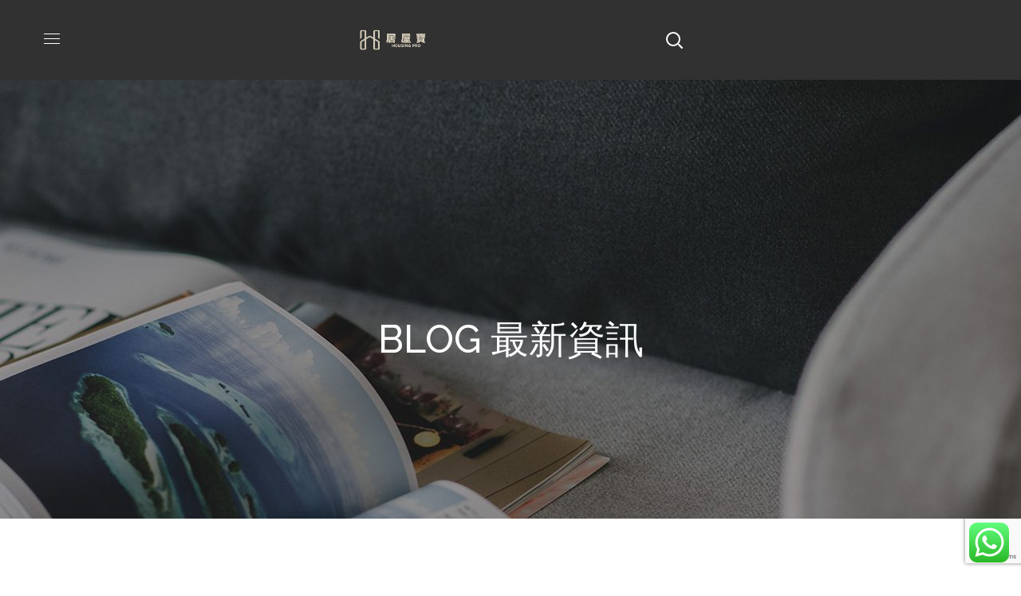

--- FILE ---
content_type: text/html; charset=UTF-8
request_url: https://housingpro.com.hk/2024/01/18/%F0%9F%94%A5%E6%9D%9C%E6%8B%9C%E8%AD%A6%E5%8A%9B%E5%86%8D%E6%B7%BB%E4%B8%80%E5%B0%87-urus-performante-%E8%97%8D%E5%AF%B6%E5%A0%85%E5%B0%BC%E5%8A%A0%E5%85%A5%E6%9C%8D%E5%BD%B9%F0%9F%94%A5-687/
body_size: 38313
content:
<!DOCTYPE html>
<html dir="ltr" lang="zh-TW" prefix="og: https://ogp.me/ns#">
<head>
<meta http-equiv="Content-Type" content="text/html; charset=UTF-8">
<meta name="viewport" content="width=device-width, initial-scale=1, maximum-scale=1">
<meta http-equiv="X-UA-Compatible" content="IE=Edge">
<title>🔥杜拜警力再添一將 Urus Performante 藍寶堅尼加入服役🔥 - Housing Pro 居屋寶</title>
<script>
/* You can add more configuration options to webfontloader by previously defining the WebFontConfig with your options */
if ( typeof WebFontConfig === "undefined" ) {
WebFontConfig = new Object();
}
/* WGL CUSTOM TYPOGRAPHY FIX */
WebFontConfig['google'] = {families: ['Open+Sans:400,600,700', 'Raleway:500,400,300,400,600,700,900', 'Muli:700,900']};
/* \ WGL CUSTOM TYPOGRAPHY FIX */
(function() {
var wf = document.createElement( 'script' );
wf.src = 'https://ajax.googleapis.com/ajax/libs/webfont/1.5.3/webfont.js';
wf.type = 'text/javascript';
wf.async = 'true';
var s = document.getElementsByTagName( 'script' )[0];
s.parentNode.insertBefore( wf, s );
})();
</script>
<style>img:is([sizes="auto" i], [sizes^="auto," i]) { contain-intrinsic-size: 3000px 1500px }</style>
<!-- All in One SEO 4.8.9 - aioseo.com -->
<meta name="description" content="位於中東的阿拉伯聯合大公國杜拜警察車隊旗下擁有多輛頂級豪車 Aston Martin One-77、Nissa" />
<meta name="robots" content="max-image-preview:large" />
<meta name="author" content="housingPro"/>
<link rel="canonical" href="https://housingpro.com.hk/2024/01/18/%f0%9f%94%a5%e6%9d%9c%e6%8b%9c%e8%ad%a6%e5%8a%9b%e5%86%8d%e6%b7%bb%e4%b8%80%e5%b0%87-urus-performante-%e8%97%8d%e5%af%b6%e5%a0%85%e5%b0%bc%e5%8a%a0%e5%85%a5%e6%9c%8d%e5%bd%b9%f0%9f%94%a5-687/" />
<meta name="generator" content="All in One SEO (AIOSEO) 4.8.9" />
<meta property="og:locale" content="zh_TW" />
<meta property="og:site_name" content="Housing Pro 居屋寶 - 香港居屋裝修工程" />
<meta property="og:type" content="article" />
<meta property="og:title" content="🔥杜拜警力再添一將 Urus Performante 藍寶堅尼加入服役🔥 - Housing Pro 居屋寶" />
<meta property="og:description" content="位於中東的阿拉伯聯合大公國杜拜警察車隊旗下擁有多輛頂級豪車 Aston Martin One-77、Nissa" />
<meta property="og:url" content="https://housingpro.com.hk/2024/01/18/%f0%9f%94%a5%e6%9d%9c%e6%8b%9c%e8%ad%a6%e5%8a%9b%e5%86%8d%e6%b7%bb%e4%b8%80%e5%b0%87-urus-performante-%e8%97%8d%e5%af%b6%e5%a0%85%e5%b0%bc%e5%8a%a0%e5%85%a5%e6%9c%8d%e5%bd%b9%f0%9f%94%a5-687/" />
<meta property="og:image" content="https://housingpro.com.hk/wp-content/uploads/2022/10/hp_Artboard-1-copy.png" />
<meta property="og:image:secure_url" content="https://housingpro.com.hk/wp-content/uploads/2022/10/hp_Artboard-1-copy.png" />
<meta property="og:image:width" content="1001" />
<meta property="og:image:height" content="1001" />
<meta property="article:published_time" content="2024-01-18T04:00:36+00:00" />
<meta property="article:modified_time" content="2024-01-18T04:00:36+00:00" />
<meta name="twitter:card" content="summary_large_image" />
<meta name="twitter:title" content="🔥杜拜警力再添一將 Urus Performante 藍寶堅尼加入服役🔥 - Housing Pro 居屋寶" />
<meta name="twitter:description" content="位於中東的阿拉伯聯合大公國杜拜警察車隊旗下擁有多輛頂級豪車 Aston Martin One-77、Nissa" />
<meta name="twitter:image" content="https://housingpro.com.hk/wp-content/uploads/2022/10/hp_Artboard-1-copy.png" />
<script type="application/ld+json" class="aioseo-schema">
{"@context":"https:\/\/schema.org","@graph":[{"@type":"BlogPosting","@id":"https:\/\/housingpro.com.hk\/2024\/01\/18\/%f0%9f%94%a5%e6%9d%9c%e6%8b%9c%e8%ad%a6%e5%8a%9b%e5%86%8d%e6%b7%bb%e4%b8%80%e5%b0%87-urus-performante-%e8%97%8d%e5%af%b6%e5%a0%85%e5%b0%bc%e5%8a%a0%e5%85%a5%e6%9c%8d%e5%bd%b9%f0%9f%94%a5-687\/#blogposting","name":"\ud83d\udd25\u675c\u62dc\u8b66\u529b\u518d\u6dfb\u4e00\u5c07 Urus Performante \u85cd\u5bf6\u5805\u5c3c\u52a0\u5165\u670d\u5f79\ud83d\udd25 - Housing Pro \u5c45\u5c4b\u5bf6","headline":"\ud83d\udd25\u675c\u62dc\u8b66\u529b\u518d\u6dfb\u4e00\u5c07 Urus Performante \u85cd\u5bf6\u5805\u5c3c\u52a0\u5165\u670d\u5f79\ud83d\udd25","author":{"@id":"https:\/\/housingpro.com.hk\/author\/laujching\/#author"},"publisher":{"@id":"https:\/\/housingpro.com.hk\/#organization"},"image":{"@type":"ImageObject","url":"https:\/\/overdope.com\/wp-content\/uploads\/2024\/01\/2024-01-18_195622.png","@id":"https:\/\/housingpro.com.hk\/2024\/01\/18\/%f0%9f%94%a5%e6%9d%9c%e6%8b%9c%e8%ad%a6%e5%8a%9b%e5%86%8d%e6%b7%bb%e4%b8%80%e5%b0%87-urus-performante-%e8%97%8d%e5%af%b6%e5%a0%85%e5%b0%bc%e5%8a%a0%e5%85%a5%e6%9c%8d%e5%bd%b9%f0%9f%94%a5-687\/#articleImage"},"datePublished":"2024-01-18T12:00:36+08:00","dateModified":"2024-01-18T12:00:36+08:00","inLanguage":"zh-TW","mainEntityOfPage":{"@id":"https:\/\/housingpro.com.hk\/2024\/01\/18\/%f0%9f%94%a5%e6%9d%9c%e6%8b%9c%e8%ad%a6%e5%8a%9b%e5%86%8d%e6%b7%bb%e4%b8%80%e5%b0%87-urus-performante-%e8%97%8d%e5%af%b6%e5%a0%85%e5%b0%bc%e5%8a%a0%e5%85%a5%e6%9c%8d%e5%bd%b9%f0%9f%94%a5-687\/#webpage"},"isPartOf":{"@id":"https:\/\/housingpro.com.hk\/2024\/01\/18\/%f0%9f%94%a5%e6%9d%9c%e6%8b%9c%e8%ad%a6%e5%8a%9b%e5%86%8d%e6%b7%bb%e4%b8%80%e5%b0%87-urus-performante-%e8%97%8d%e5%af%b6%e5%a0%85%e5%b0%bc%e5%8a%a0%e5%85%a5%e6%9c%8d%e5%bd%b9%f0%9f%94%a5-687\/#webpage"},"articleSection":"\u5275\u65b0, \u6f6e\u6d41"},{"@type":"BreadcrumbList","@id":"https:\/\/housingpro.com.hk\/2024\/01\/18\/%f0%9f%94%a5%e6%9d%9c%e6%8b%9c%e8%ad%a6%e5%8a%9b%e5%86%8d%e6%b7%bb%e4%b8%80%e5%b0%87-urus-performante-%e8%97%8d%e5%af%b6%e5%a0%85%e5%b0%bc%e5%8a%a0%e5%85%a5%e6%9c%8d%e5%bd%b9%f0%9f%94%a5-687\/#breadcrumblist","itemListElement":[{"@type":"ListItem","@id":"https:\/\/housingpro.com.hk#listItem","position":1,"name":"Home","item":"https:\/\/housingpro.com.hk","nextItem":{"@type":"ListItem","@id":"https:\/\/housingpro.com.hk\/category\/%e5%89%b5%e6%96%b0\/#listItem","name":"\u5275\u65b0"}},{"@type":"ListItem","@id":"https:\/\/housingpro.com.hk\/category\/%e5%89%b5%e6%96%b0\/#listItem","position":2,"name":"\u5275\u65b0","item":"https:\/\/housingpro.com.hk\/category\/%e5%89%b5%e6%96%b0\/","nextItem":{"@type":"ListItem","@id":"https:\/\/housingpro.com.hk\/2024\/01\/18\/%f0%9f%94%a5%e6%9d%9c%e6%8b%9c%e8%ad%a6%e5%8a%9b%e5%86%8d%e6%b7%bb%e4%b8%80%e5%b0%87-urus-performante-%e8%97%8d%e5%af%b6%e5%a0%85%e5%b0%bc%e5%8a%a0%e5%85%a5%e6%9c%8d%e5%bd%b9%f0%9f%94%a5-687\/#listItem","name":"\ud83d\udd25\u675c\u62dc\u8b66\u529b\u518d\u6dfb\u4e00\u5c07 Urus Performante \u85cd\u5bf6\u5805\u5c3c\u52a0\u5165\u670d\u5f79\ud83d\udd25"},"previousItem":{"@type":"ListItem","@id":"https:\/\/housingpro.com.hk#listItem","name":"Home"}},{"@type":"ListItem","@id":"https:\/\/housingpro.com.hk\/2024\/01\/18\/%f0%9f%94%a5%e6%9d%9c%e6%8b%9c%e8%ad%a6%e5%8a%9b%e5%86%8d%e6%b7%bb%e4%b8%80%e5%b0%87-urus-performante-%e8%97%8d%e5%af%b6%e5%a0%85%e5%b0%bc%e5%8a%a0%e5%85%a5%e6%9c%8d%e5%bd%b9%f0%9f%94%a5-687\/#listItem","position":3,"name":"\ud83d\udd25\u675c\u62dc\u8b66\u529b\u518d\u6dfb\u4e00\u5c07 Urus Performante \u85cd\u5bf6\u5805\u5c3c\u52a0\u5165\u670d\u5f79\ud83d\udd25","previousItem":{"@type":"ListItem","@id":"https:\/\/housingpro.com.hk\/category\/%e5%89%b5%e6%96%b0\/#listItem","name":"\u5275\u65b0"}}]},{"@type":"Organization","@id":"https:\/\/housingpro.com.hk\/#organization","name":"\u5c45\u5c4b\u5bf6 HousingPro | \u5c08\u696d\u5c45\u5c4b\u516c\u5c4b\u88dd\u4fee\u8a2d\u8a08 | \u9999\u6e2f\u5c45\u5c4b\u88dd\u4fee\u5de5\u7a0b\u8a2d\u8a08 | \u9999\u6e2f\u516c\u5c4b\u88dd\u4fee\u5de5\u7a0b\u8a2d\u8a08","description":"\u9999\u6e2f\u5c45\u5c4b\u88dd\u4fee\u5de5\u7a0b","url":"https:\/\/housingpro.com.hk\/","telephone":"+85227767787","logo":{"@type":"ImageObject","url":"https:\/\/housingpro.com.hk\/wp-content\/uploads\/2022\/10\/hp_Artboard-2.png","@id":"https:\/\/housingpro.com.hk\/2024\/01\/18\/%f0%9f%94%a5%e6%9d%9c%e6%8b%9c%e8%ad%a6%e5%8a%9b%e5%86%8d%e6%b7%bb%e4%b8%80%e5%b0%87-urus-performante-%e8%97%8d%e5%af%b6%e5%a0%85%e5%b0%bc%e5%8a%a0%e5%85%a5%e6%9c%8d%e5%bd%b9%f0%9f%94%a5-687\/#organizationLogo","width":2936,"height":1235},"image":{"@id":"https:\/\/housingpro.com.hk\/2024\/01\/18\/%f0%9f%94%a5%e6%9d%9c%e6%8b%9c%e8%ad%a6%e5%8a%9b%e5%86%8d%e6%b7%bb%e4%b8%80%e5%b0%87-urus-performante-%e8%97%8d%e5%af%b6%e5%a0%85%e5%b0%bc%e5%8a%a0%e5%85%a5%e6%9c%8d%e5%bd%b9%f0%9f%94%a5-687\/#organizationLogo"}},{"@type":"Person","@id":"https:\/\/housingpro.com.hk\/author\/laujching\/#author","url":"https:\/\/housingpro.com.hk\/author\/laujching\/","name":"housingPro","image":{"@type":"ImageObject","@id":"https:\/\/housingpro.com.hk\/2024\/01\/18\/%f0%9f%94%a5%e6%9d%9c%e6%8b%9c%e8%ad%a6%e5%8a%9b%e5%86%8d%e6%b7%bb%e4%b8%80%e5%b0%87-urus-performante-%e8%97%8d%e5%af%b6%e5%a0%85%e5%b0%bc%e5%8a%a0%e5%85%a5%e6%9c%8d%e5%bd%b9%f0%9f%94%a5-687\/#authorImage","url":"https:\/\/secure.gravatar.com\/avatar\/c430b502cce05589078ce65ad466c97aa6630573777b2be5512d56f1bf6e7e07?s=96&d=mm&r=g","width":96,"height":96,"caption":"housingPro"}},{"@type":"WebPage","@id":"https:\/\/housingpro.com.hk\/2024\/01\/18\/%f0%9f%94%a5%e6%9d%9c%e6%8b%9c%e8%ad%a6%e5%8a%9b%e5%86%8d%e6%b7%bb%e4%b8%80%e5%b0%87-urus-performante-%e8%97%8d%e5%af%b6%e5%a0%85%e5%b0%bc%e5%8a%a0%e5%85%a5%e6%9c%8d%e5%bd%b9%f0%9f%94%a5-687\/#webpage","url":"https:\/\/housingpro.com.hk\/2024\/01\/18\/%f0%9f%94%a5%e6%9d%9c%e6%8b%9c%e8%ad%a6%e5%8a%9b%e5%86%8d%e6%b7%bb%e4%b8%80%e5%b0%87-urus-performante-%e8%97%8d%e5%af%b6%e5%a0%85%e5%b0%bc%e5%8a%a0%e5%85%a5%e6%9c%8d%e5%bd%b9%f0%9f%94%a5-687\/","name":"\ud83d\udd25\u675c\u62dc\u8b66\u529b\u518d\u6dfb\u4e00\u5c07 Urus Performante \u85cd\u5bf6\u5805\u5c3c\u52a0\u5165\u670d\u5f79\ud83d\udd25 - Housing Pro \u5c45\u5c4b\u5bf6","description":"\u4f4d\u65bc\u4e2d\u6771\u7684\u963f\u62c9\u4f2f\u806f\u5408\u5927\u516c\u570b\u675c\u62dc\u8b66\u5bdf\u8eca\u968a\u65d7\u4e0b\u64c1\u6709\u591a\u8f1b\u9802\u7d1a\u8c6a\u8eca Aston Martin One-77\u3001Nissa","inLanguage":"zh-TW","isPartOf":{"@id":"https:\/\/housingpro.com.hk\/#website"},"breadcrumb":{"@id":"https:\/\/housingpro.com.hk\/2024\/01\/18\/%f0%9f%94%a5%e6%9d%9c%e6%8b%9c%e8%ad%a6%e5%8a%9b%e5%86%8d%e6%b7%bb%e4%b8%80%e5%b0%87-urus-performante-%e8%97%8d%e5%af%b6%e5%a0%85%e5%b0%bc%e5%8a%a0%e5%85%a5%e6%9c%8d%e5%bd%b9%f0%9f%94%a5-687\/#breadcrumblist"},"author":{"@id":"https:\/\/housingpro.com.hk\/author\/laujching\/#author"},"creator":{"@id":"https:\/\/housingpro.com.hk\/author\/laujching\/#author"},"datePublished":"2024-01-18T12:00:36+08:00","dateModified":"2024-01-18T12:00:36+08:00"},{"@type":"WebSite","@id":"https:\/\/housingpro.com.hk\/#website","url":"https:\/\/housingpro.com.hk\/","name":"Housing Pro \u5c45\u5c4b\u5bf6","description":"\u9999\u6e2f\u5c45\u5c4b\u88dd\u4fee\u5de5\u7a0b","inLanguage":"zh-TW","publisher":{"@id":"https:\/\/housingpro.com.hk\/#organization"}}]}
</script>
<!-- All in One SEO -->
<!-- Google Tag Manager for WordPress by gtm4wp.com -->
<script data-cfasync="false" data-pagespeed-no-defer data-cookieconsent="ignore">
var gtm4wp_datalayer_name = "dataLayer";
var dataLayer = dataLayer || [];
const gtm4wp_use_sku_instead = false;
const gtm4wp_currency = 'HKD';
const gtm4wp_product_per_impression = 10;
const gtm4wp_clear_ecommerce = false;
const gtm4wp_datalayer_max_timeout = 2000;
</script>
<!-- End Google Tag Manager for WordPress by gtm4wp.com --><script type='application/javascript'  id='pys-version-script'>console.log('PixelYourSite Free version 11.1.3');</script>
<link rel='dns-prefetch' href='//js-na2.hs-scripts.com' />
<link rel="alternate" type="application/rss+xml" title="訂閱《Housing Pro 居屋寶》&raquo; 資訊提供" href="https://housingpro.com.hk/feed/" />
<!-- <link rel='stylesheet' id='ht_ctc_main_css-css' href='https://housingpro.com.hk/wp-content/plugins/click-to-chat-for-whatsapp/new/inc/assets/css/main.css?ver=4.30' type='text/css' media='all' /> -->
<!-- <link rel='stylesheet' id='wp-block-library-css' href='https://housingpro.com.hk/wp-includes/css/dist/block-library/style.min.css?ver=6.8.3' type='text/css' media='all' /> -->
<link rel="stylesheet" type="text/css" href="//housingpro.com.hk/wp-content/cache/wpfc-minified/d493552t/5xopg.css" media="all"/>
<style id='classic-theme-styles-inline-css' type='text/css'>
/*! This file is auto-generated */
.wp-block-button__link{color:#fff;background-color:#32373c;border-radius:9999px;box-shadow:none;text-decoration:none;padding:calc(.667em + 2px) calc(1.333em + 2px);font-size:1.125em}.wp-block-file__button{background:#32373c;color:#fff;text-decoration:none}
</style>
<style id='global-styles-inline-css' type='text/css'>
:root{--wp--preset--aspect-ratio--square: 1;--wp--preset--aspect-ratio--4-3: 4/3;--wp--preset--aspect-ratio--3-4: 3/4;--wp--preset--aspect-ratio--3-2: 3/2;--wp--preset--aspect-ratio--2-3: 2/3;--wp--preset--aspect-ratio--16-9: 16/9;--wp--preset--aspect-ratio--9-16: 9/16;--wp--preset--color--black: #000000;--wp--preset--color--cyan-bluish-gray: #abb8c3;--wp--preset--color--white: #ffffff;--wp--preset--color--pale-pink: #f78da7;--wp--preset--color--vivid-red: #cf2e2e;--wp--preset--color--luminous-vivid-orange: #ff6900;--wp--preset--color--luminous-vivid-amber: #fcb900;--wp--preset--color--light-green-cyan: #7bdcb5;--wp--preset--color--vivid-green-cyan: #00d084;--wp--preset--color--pale-cyan-blue: #8ed1fc;--wp--preset--color--vivid-cyan-blue: #0693e3;--wp--preset--color--vivid-purple: #9b51e0;--wp--preset--gradient--vivid-cyan-blue-to-vivid-purple: linear-gradient(135deg,rgba(6,147,227,1) 0%,rgb(155,81,224) 100%);--wp--preset--gradient--light-green-cyan-to-vivid-green-cyan: linear-gradient(135deg,rgb(122,220,180) 0%,rgb(0,208,130) 100%);--wp--preset--gradient--luminous-vivid-amber-to-luminous-vivid-orange: linear-gradient(135deg,rgba(252,185,0,1) 0%,rgba(255,105,0,1) 100%);--wp--preset--gradient--luminous-vivid-orange-to-vivid-red: linear-gradient(135deg,rgba(255,105,0,1) 0%,rgb(207,46,46) 100%);--wp--preset--gradient--very-light-gray-to-cyan-bluish-gray: linear-gradient(135deg,rgb(238,238,238) 0%,rgb(169,184,195) 100%);--wp--preset--gradient--cool-to-warm-spectrum: linear-gradient(135deg,rgb(74,234,220) 0%,rgb(151,120,209) 20%,rgb(207,42,186) 40%,rgb(238,44,130) 60%,rgb(251,105,98) 80%,rgb(254,248,76) 100%);--wp--preset--gradient--blush-light-purple: linear-gradient(135deg,rgb(255,206,236) 0%,rgb(152,150,240) 100%);--wp--preset--gradient--blush-bordeaux: linear-gradient(135deg,rgb(254,205,165) 0%,rgb(254,45,45) 50%,rgb(107,0,62) 100%);--wp--preset--gradient--luminous-dusk: linear-gradient(135deg,rgb(255,203,112) 0%,rgb(199,81,192) 50%,rgb(65,88,208) 100%);--wp--preset--gradient--pale-ocean: linear-gradient(135deg,rgb(255,245,203) 0%,rgb(182,227,212) 50%,rgb(51,167,181) 100%);--wp--preset--gradient--electric-grass: linear-gradient(135deg,rgb(202,248,128) 0%,rgb(113,206,126) 100%);--wp--preset--gradient--midnight: linear-gradient(135deg,rgb(2,3,129) 0%,rgb(40,116,252) 100%);--wp--preset--font-size--small: 13px;--wp--preset--font-size--medium: 20px;--wp--preset--font-size--large: 36px;--wp--preset--font-size--x-large: 42px;--wp--preset--spacing--20: 0.44rem;--wp--preset--spacing--30: 0.67rem;--wp--preset--spacing--40: 1rem;--wp--preset--spacing--50: 1.5rem;--wp--preset--spacing--60: 2.25rem;--wp--preset--spacing--70: 3.38rem;--wp--preset--spacing--80: 5.06rem;--wp--preset--shadow--natural: 6px 6px 9px rgba(0, 0, 0, 0.2);--wp--preset--shadow--deep: 12px 12px 50px rgba(0, 0, 0, 0.4);--wp--preset--shadow--sharp: 6px 6px 0px rgba(0, 0, 0, 0.2);--wp--preset--shadow--outlined: 6px 6px 0px -3px rgba(255, 255, 255, 1), 6px 6px rgba(0, 0, 0, 1);--wp--preset--shadow--crisp: 6px 6px 0px rgba(0, 0, 0, 1);}:where(.is-layout-flex){gap: 0.5em;}:where(.is-layout-grid){gap: 0.5em;}body .is-layout-flex{display: flex;}.is-layout-flex{flex-wrap: wrap;align-items: center;}.is-layout-flex > :is(*, div){margin: 0;}body .is-layout-grid{display: grid;}.is-layout-grid > :is(*, div){margin: 0;}:where(.wp-block-columns.is-layout-flex){gap: 2em;}:where(.wp-block-columns.is-layout-grid){gap: 2em;}:where(.wp-block-post-template.is-layout-flex){gap: 1.25em;}:where(.wp-block-post-template.is-layout-grid){gap: 1.25em;}.has-black-color{color: var(--wp--preset--color--black) !important;}.has-cyan-bluish-gray-color{color: var(--wp--preset--color--cyan-bluish-gray) !important;}.has-white-color{color: var(--wp--preset--color--white) !important;}.has-pale-pink-color{color: var(--wp--preset--color--pale-pink) !important;}.has-vivid-red-color{color: var(--wp--preset--color--vivid-red) !important;}.has-luminous-vivid-orange-color{color: var(--wp--preset--color--luminous-vivid-orange) !important;}.has-luminous-vivid-amber-color{color: var(--wp--preset--color--luminous-vivid-amber) !important;}.has-light-green-cyan-color{color: var(--wp--preset--color--light-green-cyan) !important;}.has-vivid-green-cyan-color{color: var(--wp--preset--color--vivid-green-cyan) !important;}.has-pale-cyan-blue-color{color: var(--wp--preset--color--pale-cyan-blue) !important;}.has-vivid-cyan-blue-color{color: var(--wp--preset--color--vivid-cyan-blue) !important;}.has-vivid-purple-color{color: var(--wp--preset--color--vivid-purple) !important;}.has-black-background-color{background-color: var(--wp--preset--color--black) !important;}.has-cyan-bluish-gray-background-color{background-color: var(--wp--preset--color--cyan-bluish-gray) !important;}.has-white-background-color{background-color: var(--wp--preset--color--white) !important;}.has-pale-pink-background-color{background-color: var(--wp--preset--color--pale-pink) !important;}.has-vivid-red-background-color{background-color: var(--wp--preset--color--vivid-red) !important;}.has-luminous-vivid-orange-background-color{background-color: var(--wp--preset--color--luminous-vivid-orange) !important;}.has-luminous-vivid-amber-background-color{background-color: var(--wp--preset--color--luminous-vivid-amber) !important;}.has-light-green-cyan-background-color{background-color: var(--wp--preset--color--light-green-cyan) !important;}.has-vivid-green-cyan-background-color{background-color: var(--wp--preset--color--vivid-green-cyan) !important;}.has-pale-cyan-blue-background-color{background-color: var(--wp--preset--color--pale-cyan-blue) !important;}.has-vivid-cyan-blue-background-color{background-color: var(--wp--preset--color--vivid-cyan-blue) !important;}.has-vivid-purple-background-color{background-color: var(--wp--preset--color--vivid-purple) !important;}.has-black-border-color{border-color: var(--wp--preset--color--black) !important;}.has-cyan-bluish-gray-border-color{border-color: var(--wp--preset--color--cyan-bluish-gray) !important;}.has-white-border-color{border-color: var(--wp--preset--color--white) !important;}.has-pale-pink-border-color{border-color: var(--wp--preset--color--pale-pink) !important;}.has-vivid-red-border-color{border-color: var(--wp--preset--color--vivid-red) !important;}.has-luminous-vivid-orange-border-color{border-color: var(--wp--preset--color--luminous-vivid-orange) !important;}.has-luminous-vivid-amber-border-color{border-color: var(--wp--preset--color--luminous-vivid-amber) !important;}.has-light-green-cyan-border-color{border-color: var(--wp--preset--color--light-green-cyan) !important;}.has-vivid-green-cyan-border-color{border-color: var(--wp--preset--color--vivid-green-cyan) !important;}.has-pale-cyan-blue-border-color{border-color: var(--wp--preset--color--pale-cyan-blue) !important;}.has-vivid-cyan-blue-border-color{border-color: var(--wp--preset--color--vivid-cyan-blue) !important;}.has-vivid-purple-border-color{border-color: var(--wp--preset--color--vivid-purple) !important;}.has-vivid-cyan-blue-to-vivid-purple-gradient-background{background: var(--wp--preset--gradient--vivid-cyan-blue-to-vivid-purple) !important;}.has-light-green-cyan-to-vivid-green-cyan-gradient-background{background: var(--wp--preset--gradient--light-green-cyan-to-vivid-green-cyan) !important;}.has-luminous-vivid-amber-to-luminous-vivid-orange-gradient-background{background: var(--wp--preset--gradient--luminous-vivid-amber-to-luminous-vivid-orange) !important;}.has-luminous-vivid-orange-to-vivid-red-gradient-background{background: var(--wp--preset--gradient--luminous-vivid-orange-to-vivid-red) !important;}.has-very-light-gray-to-cyan-bluish-gray-gradient-background{background: var(--wp--preset--gradient--very-light-gray-to-cyan-bluish-gray) !important;}.has-cool-to-warm-spectrum-gradient-background{background: var(--wp--preset--gradient--cool-to-warm-spectrum) !important;}.has-blush-light-purple-gradient-background{background: var(--wp--preset--gradient--blush-light-purple) !important;}.has-blush-bordeaux-gradient-background{background: var(--wp--preset--gradient--blush-bordeaux) !important;}.has-luminous-dusk-gradient-background{background: var(--wp--preset--gradient--luminous-dusk) !important;}.has-pale-ocean-gradient-background{background: var(--wp--preset--gradient--pale-ocean) !important;}.has-electric-grass-gradient-background{background: var(--wp--preset--gradient--electric-grass) !important;}.has-midnight-gradient-background{background: var(--wp--preset--gradient--midnight) !important;}.has-small-font-size{font-size: var(--wp--preset--font-size--small) !important;}.has-medium-font-size{font-size: var(--wp--preset--font-size--medium) !important;}.has-large-font-size{font-size: var(--wp--preset--font-size--large) !important;}.has-x-large-font-size{font-size: var(--wp--preset--font-size--x-large) !important;}
:where(.wp-block-post-template.is-layout-flex){gap: 1.25em;}:where(.wp-block-post-template.is-layout-grid){gap: 1.25em;}
:where(.wp-block-columns.is-layout-flex){gap: 2em;}:where(.wp-block-columns.is-layout-grid){gap: 2em;}
:root :where(.wp-block-pullquote){font-size: 1.5em;line-height: 1.6;}
</style>
<!-- <link rel='stylesheet' id='pb_animate-css' href='https://housingpro.com.hk/wp-content/plugins/ays-popup-box/public/css/animate.css?ver=6.0.0' type='text/css' media='all' /> -->
<!-- <link rel='stylesheet' id='bt_cc_style-css' href='https://housingpro.com.hk/wp-content/plugins/bt_cost_calculator/style.css?ver=3.0.8' type='text/css' media='all' /> -->
<link rel="stylesheet" type="text/css" href="//housingpro.com.hk/wp-content/cache/wpfc-minified/l1j3u45g/5xopg.css" media="all"/>
<style id='btcc_style_inline-inline-css' type='text/css'>
.product a.add_to_cart_button.bt_cc_disabled { opacity: .5 !important; pointer-events: none !important; } .bt_cc_wc_quote > div { position: relative; left: 1ch; } .bt_cc_wc_quote > div:before { content: '•'; position: absolute; left: -1ch; }
</style>
<!-- <link rel='stylesheet' id='contact-form-7-css' href='https://housingpro.com.hk/wp-content/plugins/contact-form-7/includes/css/styles.css?ver=6.1.3' type='text/css' media='all' /> -->
<!-- <link rel='stylesheet' id='woocommerce-layout-css' href='https://housingpro.com.hk/wp-content/plugins/woocommerce/assets/css/woocommerce-layout.css?ver=10.3.4' type='text/css' media='all' /> -->
<link rel="stylesheet" type="text/css" href="//housingpro.com.hk/wp-content/cache/wpfc-minified/2pm7pnxw/5xopg.css" media="all"/>
<!-- <link rel='stylesheet' id='woocommerce-smallscreen-css' href='https://housingpro.com.hk/wp-content/plugins/woocommerce/assets/css/woocommerce-smallscreen.css?ver=10.3.4' type='text/css' media='only screen and (max-width: 768px)' /> -->
<link rel="stylesheet" type="text/css" href="//housingpro.com.hk/wp-content/cache/wpfc-minified/1n1ihhuh/5xopg.css" media="only screen and (max-width: 768px)"/>
<!-- <link rel='stylesheet' id='woocommerce-general-css' href='https://housingpro.com.hk/wp-content/plugins/woocommerce/assets/css/woocommerce.css?ver=10.3.4' type='text/css' media='all' /> -->
<link rel="stylesheet" type="text/css" href="//housingpro.com.hk/wp-content/cache/wpfc-minified/6wxyq5qg/5xopg.css" media="all"/>
<style id='woocommerce-inline-inline-css' type='text/css'>
.woocommerce form .form-row .required { visibility: visible; }
</style>
<!-- <link rel='stylesheet' id='brands-styles-css' href='https://housingpro.com.hk/wp-content/plugins/woocommerce/assets/css/brands.css?ver=10.3.4' type='text/css' media='all' /> -->
<!-- <link rel='stylesheet' id='stoni-theme-info-css' href='https://housingpro.com.hk/wp-content/themes/stoni-child/style.css?ver=6.8.3' type='text/css' media='all' /> -->
<!-- <link rel='stylesheet' id='font-awesome-css' href='https://housingpro.com.hk/wp-content/plugins/elementor/assets/lib/font-awesome/css/font-awesome.min.css?ver=4.7.0' type='text/css' media='all' /> -->
<!-- <link rel='stylesheet' id='stoni-flaticon-css' href='https://housingpro.com.hk/wp-content/themes/stoni/fonts/flaticon/flaticon.css?ver=6.8.3' type='text/css' media='all' /> -->
<!-- <link rel='stylesheet' id='stoni-main-css' href='https://housingpro.com.hk/wp-content/themes/stoni/css/main.min.css?ver=6.8.3' type='text/css' media='all' /> -->
<!-- <link rel='stylesheet' id='stoni-woocommerce-css' href='https://housingpro.com.hk/wp-content/themes/stoni/css/pluggable/woocommerce.min.css?ver=6.8.3' type='text/css' media='all' /> -->
<!-- <link rel='stylesheet' id='stoni-side-panel-css' href='https://housingpro.com.hk/wp-content/themes/stoni/css/pluggable/side-panel.min.css?ver=6.8.3' type='text/css' media='all' /> -->
<!-- <link rel='stylesheet' id='stoni-responsive-css' href='https://housingpro.com.hk/wp-content/themes/stoni/css/responsive.min.css?ver=6.8.3' type='text/css' media='all' /> -->
<link rel="stylesheet" type="text/css" href="//housingpro.com.hk/wp-content/cache/wpfc-minified/f44x70kh/5xopg.css" media="all"/>
<style id='stoni-responsive-inline-css' type='text/css'>
body {font-family: Open Sans;font-size: 16px;line-height: 1.875;font-weight: 400;color: #616161;}body input:not([type='checkbox']):not([type='submit']),select,textarea,.select2,#comments .commentlist .comment_info .meta-wrapper *,.author-info_name,.blog-post_info-wrap > .meta-wrapper *,.stoni_module_time_line_vertical .time_line-title,.isotope-filter a .number_filter,.stoni-post-navigation .meta-wrapper span,.author-widget_text,.wgl-portfolio-item-info_desc span,body .comment-form-cookies-consent > label,.wgl-accordion .wgl-accordion_panel .wgl-accordion_content,.elementor-widget-wgl-pricing-table .pricing_header .pricing_desc,.elementor-widget-wgl-time-line-vertical .time_line-content .time_line-text {font-family: Open Sans;}.elementor-widget-wgl-time-line-vertical .time_line-content .time_line-text{font-weight: 400;}select,body .footer .select__field:before,body input:not([type='checkbox']):not([type='submit'])::placeholder,ul.wgl-pagination li span,select::placeholder,textarea::placeholder,.search-no-results .page_404_wrapper .search-form .search-field::placeholder,.search-no-results .page_404_wrapper .search-form .search-field,.meta-wrapper,.meta-wrapper a,.blog-post_meta-categories span,.blog-post_meta-categories span:after,.stoni_module_message_box .message_content .message_text,.vc_wp_custommenu .menu .menu-item.current-menu-item > a,.blog-post.format-quote .blog-post_quote-author-pos,.stoni_module_testimonials .testimonials_quote,.recent-posts-widget .meta-wrapper a:hover,.vc_row .vc_toggle .vc_toggle_icon,.tagcloud a,.isotope-filter a,.blog-style-hero .blog-post.format-standard .meta-wrapper,.blog-style-hero .blog-post.format-link .meta-wrapper,.blog-style-hero .blog-post.format-audio .meta-wrapper,.blog-style-hero .blog-post.format-quote .meta-wrapper,.blog-style-hero .blog-post.format-standard .meta-wrapper a,.blog-style-hero .blog-post.format-link .meta-wrapper a,.blog-style-hero .blog-post.format-audio .meta-wrapper a,.blog-style-hero .blog-post.format-quote .meta-wrapper a,.blog-style-hero .blog-post.format-standard .blog-post_text,.blog-style-hero .blog-post.format-link .blog-post_text,.blog-style-hero .blog-post.format-audio .blog-post_text,.blog-style-hero .blog-post.format-quote .blog-post_text,.wgl-pricing_plan .pricing_price_wrap .pricing_desc {color: #616161;}.single_meta .single_info-share_social-wpapper > span.share_title,.single_info-share_social-wpapper > span{font-family: Open Sans;color: #616161;}.meta-wrapper span + span:before{background: #616161;}.stoni_module_title .external_link .button-read-more {line-height: 1.875;}h1,h2,h3,h4,h5,h6,h1 span,h2 span,h3 span,h4 span,h5 span,h6 span,h1 a,h2 a,h3 a,h4 a,h5 a,h6 a,.dropcap-bg,.dropcap,.elementor-drop-cap,.blog-post_cats,.blog-posts .blog-post_title,.column1 .item_title a,.stoni_twitter .twitt_title,.tagcloud-wrapper .title_tags,.strip_template .strip-item a span,.single_team_page .team-single_speaches-info .speech-info_desc span,.shortcode_tab_item_title,.index_number,.primary-nav.footer-menu .menu-item a {font-family: Raleway;font-weight: 500;}.banner_404,#comments .comment-reply-link,input[type="submit"],button,body .widget,body .widget .widget-title,body .widget_rss ul li .rss-date,body .widget_categories a,body .widget_product_categories a,body .widget_layered_nav a,body .widget_meta a,body .widget_archive a,body .widget_categories .post_count,body .widget_product_categories .post_count,body .widget_layered_nav .post_count,body .widget_meta .post_count,body .widget_archive .post_count,label,legend,.page-header_breadcrumbs .breadcrumbs,.page_404_wrapper .stoni_404_button.wgl_button .wgl_button_link,.wgl-social-share_pages.hovered_style .share_social-title,.blog-post_text-bg,.author-info_content .author-info_name,.button-read-more,.blog-post_meta-date .date_post span,.blog-post_meta-date .date_post,.meta-wrapper,.theme-header-font,.countdown-section .countdown-amount,.comments-title .number-comments,.stoni_module_progress_bar .progress_label,.stoni_module_double_headings,.stoni_module_infobox .infobox_icon_container .infobox_icon_number,.wgl-button,.elementor-button,.wgl-pricing_plan .pricing_cur,.wgl-pricing_plan .pricing_price .price_decimal,.stoni_module_testimonials .testimonials_item:before,.stoni_module_testimonials .testimonials_status,.stoni_module_counter .counter_title,.stoni_module_videobox .title,.stoni_module_progress_bar .progress_value,.stoni_module_progress_bar .progress_units,.stoni_module_counter .counter_value_wrapper,.stoni_module_counter .counter_value_placeholder,.wgl-pricing_plan .pricing_plan_wrap .pricing_price_wrap,.stoni_module_ico_progress .progress_value_completed,.stoni_module_ico_progress .progress_value_min,.stoni_module_ico_progress .progress_value_max,.stoni_module_ico_progress .progress_point,.mashsb-count .counts,.mashsb-box .mashsb-buttons a .text,.prev-link,.next-link,.vc_row .vc_tta.vc_general.vc_tta-style-accordion_bordered .vc_tta-panel-title>a span,.widget.widget_wgl_posts .recent-posts-widget li > .recent-posts-content .post_title,.heading_subtitle,.info_prev-link_wrapper a,.info_next-link_wrapper a,.single_team_page .team-single_speaches-info .speech-info_day,.single_team_page .team-info_wrapper .team-info_item,.single-portfolio .wgl-portfolio-item_meta,.wgl-portfolio-item-info_desc h5,.wgl-portfolio-item_meta .post_cats,.wgl-portfolio-item_meta .post_cats,.wgl-portfolio-item_cats,.wpb-js-composer .wgl-container .vc_row .vc_general.vc_tta.vc_tta-tabs .vc_tta-tabs-container .vc_tta-tabs-list .vc_tta-tab > a,.wpb-js-composer .wgl-container .vc_chart.vc_round-chart[data-vc-legend="1"] .vc_chart-legend li,.isotope-filter a,.blog-post.format-quote .blog-post_quote-author,body .comment-respond .comment-reply-title,.page-header_title,.wgl_module_team .team-department,.stoni_module_services_2 .services_link,.stoni_module_testimonials.type_inline_top .testimonials_meta_wrap:after,.stoni_module_testimonials .testimonials_position,.stoni_module_services_4 .services_subtitle,.dropcap,.dropcap-bg,.wgl-countdown .countdown-section .countdown-period,ul.wp-block-archives.wp-block-archives-list li a,ul.wp-block-categories.wp-block-categories-list li a,ul.wp-block-categories.wp-block-categories-list li .post_count,ul.wp-block-latest-posts li a,.elementor-counter,.elementor-widget-wgl-text-path{font-family: Raleway;}input[type="submit"],.author-info_public,.load_more_item,.load_more_wrapper .load_more_item,.wgl-portfolio-item_annotation_social .single_info-share_social-wpapper > span,.stoni_module_time_line_horizontal .tlh_date,.wgl-portfolio-single_item .tagcloud .tagcloud_desc,.wgl_timetabs .timetabs_data .timetabs_item .item_time,.wgl_timetabs .timetabs_data .timetabs_item .content-wrapper .item_title,.wpb-js-composer .wgl-container .vc_row .vc_pie_chart .vc_pie_chart_value,.wgl_timetabs .timetabs_headings .wgl_tab,.wgl-pricing_plan .pricing_content,blockquote{font-family: Raleway;color: #232323;}body .footer select option,body .widget_wgl_posts .recent-posts-widget .post_title a,button,h1,h2,h3,h4,h5,h6,h1 span,h2 span,h3 span,h4 span,h5 span,h6 span,h1 a,h2 a,h3 a,h4 a,h5 a,h6 a,h3#reply-title a,.tagcloud a,.calendar_wrap tbody,.comment_author_says,.comment_author_says a,form.post-password-form input[type='submit']:hover,.wgl-portfolio-item_annotation_social .single_info-share_social-wpapper .share_link span,.share_post-container .share_post,.tagcloud-wrapper .title_tags,.theme-header-color,.stoni_module_double_headings .heading_title,.stoni_module_testimonials .testimonials_item .testimonials_content_wrap .testimonials_name,.wgl-pricing_plan .pricing_plan_wrap .pricing_content > ul > li > b,.stoni_module_social .soc_icon,.stoni_module_counter .counter_value_wrapper,.wgl-carousel .slick-arrow,.stoni_module_message_box .message_close_button:hover,.prev-link-info_wrapper,.next-link-info_wrapper,.item_title a,.share_post-container:hover > a,.single_meta strong,.stoni_module_counter .counter_value_wrapper,.wgl_module_title.item_title .carousel_arrows a span:after,.wgl_module_team.info_under_image .team-department,.wgl-portfolio-item_wrapper .portfolio_link,.widget_product_search .woocommerce-product-search:after,.wpb-js-composer .wgl-container .vc_row .vc_general.vc_tta.vc_tta-tabs .vc_tta-panels-container .vc_tta-panels .vc_tta-panel:not(.vc_active) .vc_tta-panel-heading .vc_tta-panel-title,.wpb-js-composer .wgl-container .vc_row .vc_general.vc_tta.vc_tta-tabs .vc_tta-tabs-container .vc_tta-tabs-list .vc_tta-tab:not(.vc_active) > a,.wpb-js-composer .wgl-container .vc_row .vc_toggle.vc_toggle_color_check.vc_toggle_active .vc_toggle_title .vc_toggle_icon,.under_image .wgl-portfolio-item_title .title a,.wpb-js-composer .wgl-container .vc_row .vc_toggle .vc_toggle_title,.button-read-more:hover,.blog-post_views-wrap .wgl-views:before,body .widget_categories > ul > li > a,body .widget_categories ul li .post_count,body .widget_categories ul li .count,body .widget_product_categories ul li a,body .widget_product_categories ul li .post_count,body .widget_product_categories ul li .count,body .widget_layered_nav .woocommerce-widget-layered-nav-list li a,body .widget_layered_nav .woocommerce-widget-layered-nav-list li .post_count,body .widget_layered_nav .woocommerce-widget-layered-nav-list li .count,body .widget_meta ul li a,body .widget_meta ul li .post_count,body .widget_meta ul li .count,body .widget_meta > ul > li:before,body .widget_archive ul li a,body .widget_archive ul li .post_count,body .widget_archive ul li .count,body .widget_archive > ul > li:before,body .widget_comments > ul > li:before,body .widget_recent_comments > ul > li:before,body .widget_recent_entries > ul > li:before,body .widget_pages > ul > li > a,body .widget_nav_menu > div > ul > li > a,body .widget_recent_entries > ul > li > a,#comments .form-submit input[type="submit"]:hover,.widget.widget_recent_comments ul li a,.stoni_module_services_2 .services_link,ul.wp-block-archives.wp-block-archives-list li a,ul.wp-block-categories.wp-block-categories-list li a,ul.wp-block-latest-posts li a,.wgl-pricing_plan .pricing_plan_wrap .pricing_price_wrap,.wgl_module_team .team-department,.single-team .single_team_page .team-info_icons .team-icon,.blog-style-hero .blog-post.format-standard .blog-post_title a,.blog-style-hero .blog-post.format-link .blog-post_title a,.blog-style-hero .blog-post.format-audio .blog-post_title a,.blog-style-hero .blog-post.format-quote .blog-post_title a{color: #232323;}.stoni_module_title .carousel_arrows a span {background: #232323;}.wgl-theme-header .wgl-button.elementor-button,.tagcloud a:hover,#comments .form-submit input[type="submit"],input[type="submit"]:hover,form.post-password-form input[type='submit'],.load_more_wrapper .load_more_item:hover,.blog-style-hero .blog-post_bg_media:after,.prev-link_wrapper .image_prev .no_image_post,.next-link_wrapper .image_next .no_image_post,.single_info-share_social-wpapper .share_link span,.slick-dots li button,.wgl-carousel.pagination_line .slick-dots li button:before,.wgl-carousel.pagination_square .slick-dots li,.wgl-carousel.pagination_circle_border .slick-dots li button:before,.stoni_module_infobox.infobox_alignment_left.title_divider .infobox_title:before,.stoni_module_infobox.infobox_alignment_right.title_divider .infobox_title:before,.wgl-carousel .slick-arrow:hover {background-color: #232323;}.load_more_wrapper .load_more_item,#comments .form-submit input[type="submit"],.stoni_module_title .carousel_arrows a span:before,.wgl-pricing_plan .pricing_highlighter,.wgl-carousel.pagination_circle_border .slick-dots li.slick-active button,.tagcloud a,input[type="submit"]:hover {border-color: #232323;}.blog-post_wrapper .blog-post_media .wgl-video_popup .videobox_link .videobox_icon,.blog-post-hero_wrapper .wgl-video_popup .videobox_link .videobox_icon{fill:#232323;}.wgl-theme-header .wgl-sticky-header .header_area_container .header_search{height: 100px !important;}#scroll_up {background-color: #cbbc9d;color: #ffffff;}.primary-nav>div>ul,.primary-nav>ul,.sitepress_container > .wpml-ls li,.polylang_switcher select,.primary-nav ul li.mega-menu-links > ul > li{font-family: Raleway;font-weight: 500;line-height: 32px;font-size: 17px;}.primary-nav ul li ul,.wpml-ls,.sitepress_container > .wpml-ls ul ul li,.primary-nav ul li div.mega-menu-container{font-family: Raleway;font-weight: 400;line-height: 30px;font-size: 17px;}.wgl-theme-header .header_search-field,.primary-nav ul li ul,.primary-nav ul li div.mega-menu-container,.wgl-theme-header .woo_mini_cart,.polylang_switcher select option,.wpml-ls-legacy-dropdown .wpml-ls-current-language .wpml-ls-sub-menu{background-color: rgba(45,45,45,1);color: #ffffff;}.wgl-theme-header .woo_mini_cart .woocommerce-mini-cart__buttons a:not(.checkout){background-color: #ffffff;color: rgba(45,45,45,1);}.wgl-theme-header .woo_mini_cart .woocommerce-mini-cart__buttons a.checkout:hover{background-color: #ffffff;color: rgba(45,45,45,1);}.wgl-theme-header .woo_mini_cart .woocommerce-mini-cart__buttons a:not(.checkout):hover{color: #ffffff;}.mobile_nav_wrapper,.wgl-menu_outer,.wgl-menu_outer .mobile-hamburger-close,.mobile_nav_wrapper .primary-nav ul li ul.sub-menu,.mobile_nav_wrapper .primary-nav ul li.mega-menu-links > ul.mega-menu > li > ul > li ul,.mobile_nav_wrapper .primary-nav ul li.mega-menu-links > ul.mega-menu > li > ul{background-color: rgba(45,45,45,1);color: #ffffff;}.mobile_nav_wrapper .wgl-menu_overlay{background-color: rgba(49,49,49,0.8);}.wgl-infobox_bg_title,.wgl-background-text,.elementor-section.wgl-add-background-text:before{font-family: Muli;font-weight: ;}#comments .commentlist .comment_author_says{font-family: Muli;}#side-panel .side-panel_sidebar .widget .widget-title .widget-title_wrapper{color: rgba(255,255,255,1);}a,a:hover .wgl-icon,body ol > li:before,blockquote:before,button,button:focus,button:active,h3#reply-title a:hover,.search-no-results .page_404_wrapper .stoni_404_button.wgl_button .wgl_button_link,.mobile_nav_wrapper .primary-nav ul li ul .menu-item.current-menu-item > a,.mobile_nav_wrapper .primary-nav ul ul li.menu-item.current-menu-ancestor > a,.mobile_nav_wrapper .primary-nav > ul > li.current-menu-item > a,.mobile_nav_wrapper .primary-nav > ul > li.current_page_item > a,.mobile_nav_wrapper .primary-nav > ul > li.current-menu-ancestor > a,.mobile_nav_wrapper .primary-nav > ul > li.current-menu-parent > a,.mobile_nav_wrapper .primary-nav > ul > li.current_page_parent > a,.mobile_nav_wrapper .primary-nav > ul > li.current_page_ancestor > a,.primary-nav>ul>li.current-menu-item>a,.primary-nav>ul>li.current_page_item>a,.primary-nav>ul>li.current-menu-ancestor>a,.primary-nav>ul>li.current-menu-parent>a,.primary-nav>ul>li.current_page_parent>a,.primary-nav>ul>li.current_page_ancestor>a,.author-info_social-wrapper,.blog-post_link:before,.blog-post_title i,.blog-style-standard .blog-post:hover .blog-post_wrapper .blog-post_meta_info .meta-wrapper span,.blog-post_link>.link_post:hover,.blog-post.format-standard.link .blog-post_title:before,.blog-post_cats span,.blog-post_title a:hover,.button-read-more,.calendar_wrap thead,.copyright a:hover,.comment_author_says a:hover,.dropcap,.stoni_submit_wrapper:hover > i,.stoni_custom_button i,.stoni_custom_text a,.stoni_module_button .wgl_button_link:hover,.stoni_module_button.effect_3d .link_wrapper,.stoni_module_counter .counter_icon,.stoni_module_demo_item .di_button a:hover,.stoni_module_demo_item .di_title_wrap a:hover .di_title,.stoni_module_demo_item .di_title-wrap .di_subtitle,.stoni_module_social .soc_icon:hover,.wgl-portfolio-item_annotation_social .single_info-share_social-wpapper .share_link span:hover,.stoni_twitter a,.stoni_module_testimonials.type_author_top_inline .testimonials_meta_wrap:after,.stoni_module_testimonials .testimonials_status,.stoni_module_circuit_services .services_subtitle,.stoni_module_circuit_services .services_item-icon,.stoni_module_flipbox .flipbox_front .flipbox_front_content,.stoni_module_services_3 .services_icon_wrapper,.stoni_module_services_4 .services_icon,.stoni_module_services_4:hover .services_number,.load_more_works:hover,.header_search .header_search-button > i:hover,.header_search-field .search-form:after,.mc_form_inside #mc_signup_submit:hover,.share_post-container .share_social-wpapper ul li .share_post span.fa:hover,.share_link span.fa:hover,.share_post span.fa:hover,.share_post-container,.single_team_page .team-single_speaches-info .speech-info_desc span,.single_team_page .team-info_wrapper .team-info_item a:hover,.single-member-page .member-icon:hover,.single-member-page .team-link:hover,.single_team_page .team-single_speaches-info .speech-info_day,.single_team_page .team-info_icons a:hover,.team-icons .member-icon:hover,.vc_wp_custommenu .menu .menu-item.current-menu-item > a,.vc_wp_custommenu .menu .menu-item.current-menu-ancestor > a,.wpml-ls a:hover,.wpml-ls-legacy-dropdown .wpml-ls-current-language:hover > a,.wpml-ls-legacy-dropdown .wpml-ls-current-language a:hover,.wgl-container ul li:before,.wgl-portfolio-item_meta a:hover,.wgl_timetabs .timetabs_headings .wgl_tab.active .tab_subtitle,.wgl_timetabs .timetabs_headings .wgl_tab:hover .tab_subtitle,.wgl_portfolio_category-wrapper a:hover,.single.related_posts .meta-wrapper a:hover,.single.related_posts .blog-post_title a:hover,.wgl_module_team .team-item_info .team-item_titles .team-title:hover,.wgl-icon:hover,.wgl-theme-color,.wgl-portfolio-item_wrapper .portfolio_link-icon:hover,.wgl-portfolio-item_corners,.wgl-portfolio-item_cats,.wpb-js-composer .vc_row .vc_tta.vc_general .vc_active .vc_tta-panel-title > a:before,.wgl-social-share_pages.hovered_style ul li a:hover,.stoni_module_time_line_horizontal .tlh_check_wrap,.stoni_module_testimonials .testimonials_item:before,.isotope-filter a:after,.wgl-container ul.stoni_slash li:before,.post_featured_bg .single_meta .author_post a:hover,.single_type-1 .single_meta .author_post a:hover,.single_type-2 .single_meta .author_post a:hover,.info_prev-link_wrapper > a,.info_next-link_wrapper > a,.blog-post_link a:before,#comments .comment-reply-link,#comments .comment-reply-link:hover:before,#comments .commentlist .comment_info .meta-wrapper .comment-edit-link,.blog-style-standard .blog-post_meta-categories span + span:before,.blog-post_meta-categories span,.meta-wrapper a:hover,.post_featured_bg .meta-wrapper .comments_post a:hover,.single-team .single_team_page .team-info_icons .team-icon:hover,.stoni_module_services_2 .services_link:hover,.stoni_module_services_2 .services_wrapper i,.stoni_module_double_headings .heading_subtitle,.primary-nav > ul > li:hover > a,.stoni_module_counter .counter_value_wrapper .counter_value_suffix,.stoni_module_counter .counter_value_placeholder .counter_value_suffix,.wgl-portfolio_container .wgl-carousel.arrows_center_mode .slick-prev:hover:after,.wgl-portfolio_container .wgl-carousel.arrows_center_mode .slick-next:hover:after,.wgl_timetabs .timetabs_headings .wgl_tab .services_icon,ul.wp-block-archives.wp-block-archives-list li a:hover,ul.wp-block-categories.wp-block-categories-list li a:hover,ul.wp-block-categories.wp-block-categories-list li a:hover + .post_count,ul.wp-block-latest-posts li a:hover,header.searсh-header .page-title span{color: #cbbc9d;}header .header-link:hover,.hover_links a:hover {color: #cbbc9d !important;}.recent-posts-widget .meta-wrapper a,.isotope-filter a .number_filter{color: #cbbc9d;}.next-link_wrapper .image_next:after,.prev-link_wrapper .image_prev:after,.single_team_page .team-title:before,.post_featured_bg .blog-post_title:after,.blog-style-hero .btn-read-more .blog-post-read-more,.stoni_module_double_headings .heading_title .heading_divider,.stoni_module_double_headings .heading_title .heading_divider:before,.stoni_module_double_headings .heading_title .heading_divider:after,.wpml-ls-legacy-dropdown .wpml-ls-sub-menu .wpml-ls-item a span:before,.wgl-container ul.stoni_plus li:after,.wgl-container ul.stoni_plus li:before,.wgl-container ul.stoni_dash li:before,#multiscroll-nav span,#multiscroll-nav li .active span,.button-read-more:before,ul.wp-block-categories.wp-block-categories-list li a:hover:after,.wgl-timeline-vertical .time_line-text{background: #cbbc9d;}::selection,#comments > h3:after,button:hover,mark,blockquote:before,span.highlighter,.vc_wp_custommenu .menu .menu-item a:before,.slider-wrapper.wgl-carousel .blog-post_media-slider_slick .slick-arrow,.primary-nav ul li.mega-menu.mega-cat div.mega-menu-container ul.mega-menu.cats-horizontal > li.is-active > a,.primary-nav .lavalamp-object,.primary-nav ul li ul li > a > span:before,.sitepress_container > .wpml-ls ul ul li a:hover,.blog-post_cats span a,.button__wrapper:hover:after,.calendar_wrap caption,.comment-reply-title:after,.stoni_divider .stoni_divider_line .stoni_divider_custom .divider_line,.stoni_module_cats .cats_item-count,.stoni_module_progress_bar .progress_bar,.stoni_module_infobox.type_tile:hover:before,.stoni_module_social.with_bg .soc_icon,.stoni_module_title:after,.stoni_module_title .carousel_arrows a:hover span,.stoni_module_videobox .videobox_link,.stoni_module_ico_progress .progress_completed,.stoni_module_services_3 .services_icon_wrapper .services_circle_wrapper .services_circle,.stoni_module_time_line_horizontal .tlh_check_wrap,.load_more_works,.mc_form_inside #mc_signup_submit,.wgl-social-share_pages.hovered_style .share_social-icon-plus,.wgl-ellipsis span,.inside_image .wgl-portfolio-item_divider div,.isotope-filter a.active,.wgl_module_title.item_title .carousel_arrows a:hover,.wgl_timetabs .timetabs_headings .wgl_tab.active:after,.wgl-container ul.stoni_plus li:before,.wgl-container ul li:before,.wgl-social-share_pages.standard_style a:before,.blog-style-hero .blog-post-hero_wrapper .divider_post_info,body .widget_meta ul li a:hover:after,body .widget_archive ul li a:hover:after,body .widget_search .search-form:after,body .widget_search .woocommerce-product-search:after,body .widget_product_search .search-form:after,body .widget_product_search .woocommerce-product-search:after,.dropcap-bg,.page_404_wrapper .stoni_404_button.wgl_button .wgl_button_link:hover,.page_404_wrapper .search-form:after,.wgl-pricing_plan .pricing_title,.wgl-pricing_plan .pricing_header:after{background-color: #cbbc9d;}aside > .widget + .widget:before,.widget .calendar_wrap table td#today:before,.widget .calendar_wrap tbody td > a:before,.widget .counter_posts,.widget_postshero .recent-posts-widget .post_cat a,.widget_categories ul li > a:before,.widget_meta ul li > a:before,.widget_archive ul li > a:before {background-color: #cbbc9d;}.blog-post_meta-date,.wgl-carousel.navigation_offset_element .slick-prev:hover,.wgl-carousel.navigation_offset_element .slick-next:hover,.stoni_module_demo_item .di_button a,.widget.stoni_widget.stoni_banner-widget .banner-widget_button,.stoni_module_button.wgl_button:not(.btn-gradient) .wgl_button_link,.next-link:hover,.prev-link:hover,.wpcf7 .call_to_action_1 .wgl_col-2 .wpcf7-submit:hover{border-color: #cbbc9d;background: #cbbc9d;} .stoni_module_title .carousel_arrows a:hover span:before,.page_404_wrapper .stoni_404_button.wgl_button .wgl_button_link,.load_more_works,.author-info_social-link:after,.author-widget_social a span,.single_info-share_social-wpapper .share_link .share-icon_animation,.single-team .single_team_page .team-image,.wgl_module_team .team-image,.inside_image.offset_animation:before,.stoni_module_videobox .videobox_link,.stoni_module_products_special_cats .product_special_cats-image_wrap:before,.wgl-progress_bar .progress_bar_wrap-wrap,.wgl-tabs .wgl-tabs_header.active,.wpcf7 .call_to_action_1 .wgl_col-2 .wpcf7-submit{border-color: #cbbc9d;}.wgl-theme-header .header_search .header_search-field:after{border-bottom-color: rgba(203,188,157,0.9);}.theme_color_shadow {box-shadow:0px 9px 30px 0px rgba(203,188,157,0.4);}.inside_image .overlay:before,.inside_image.always_info_animation:hover .overlay:before{box-shadow: inset 0px 0px 0px 0px rgba(203,188,157,1);}.inside_image:hover .overlay:before,.inside_image.always_info_animation .overlay:before{box-shadow: inset 0px 0px 0px 10px rgba(203,188,157,1);}blockquote cite a,.wgl-secondary-color,.wpb-js-composer .wgl-container .vc_row .vc_toggle.vc_toggle_active .vc_toggle_title,.wpb-js-composer .wgl-container .vc_row .vc_toggle .vc_toggle_title:hover,.wpb-js-composer .wgl-container .vc_row .vc_general.vc_tta.vc_tta-accordion .vc_tta-panels-container .vc_tta-panel.vc_active .vc_tta-panel-title,.wpb-js-composer .wgl-container .vc_row .vc_general.vc_tta.vc_tta-accordion .vc_tta-panels-container .vc_tta-panel .vc_tta-panel-title:hover > a {color: #cbbc9d;}.blog-post_link:before,.button-read-more,#comments > h3 span,.blog-posts .blog-post_title > a:hover,body .comment-respond .comment-form a,body .widget_nav_menu .current-menu-ancestor > a,body .widget_nav_menu .current-menu-item > a,body .widget_recent_entriesul li .post-date,body .widget_rss ul li .rss-date,body .widget_meta ul li .post_count,body .widget_archive ul li > a:before,body .widget_product_categories ul li a:hover + .post_count,body .widget_layered_nav .woocommerce-widget-layered-nav-list li a:hover + .post_count,body .widget_archive ul li a:hover + .post_count,.widget.stoni_widget.stoni_banner-widget .banner-widget_button:hover,.recent-posts-widget .meta-wrapper a,.widget.stoni_widget.stoni_banner-widget .banner-widget_text .tags_title:after,.widget.widget_archive ul li a:hover,.widget.widget_categories ul li a:hover,.widget.widget_categories ul li a:hover + span,body .widget_product_categories ul li a:hover:after,body .widget_product_categories ul li a:hover,body .widget_layered_nav .woocommerce-widget-layered-nav-list li a:hover:after,body .widget_layered_nav .woocommerce-widget-layered-nav-list li a:hover,.widget.widget_pages ul li a:hover,.widget.widget_meta ul li a:hover,.author-widget_social a:hover,.widget.widget_recent_comments ul li span.comment-author-link a:hover,.widget.widget_recent_comments ul li a:hover,.widget.widget_recent_entries ul li a:hover,.widget.widget_nav_menu ul li a:hover,.widget.widget_wgl_posts .recent-posts-widget li > .recent-posts-content .post_title a:hover,body .widget .widget-title .widget-title_wrapper:before,body .widget .widget-title .widget-title_wrapper{color: #ac9b79;}.blog-post_quote-text:before{color: #ac9b79;-webkit-text-fill-color: transparent;-webkit-text-stroke: 1px #ac9b79;}body .widget_product_categories ul li a:hover:after,body .widget_layered_nav .woocommerce-widget-layered-nav-list li a:hover:after,body .widget_categories ul li a:hover:after,body .widget .widget-title:before{background: #ac9b79;}.footer .mc4wp-form-fields input[type="submit"]:hover,.footer .mc4wp-form-fields input[type="submit"]:focus,.footer .mc4wp-form-fields input[type="submit"]:active,.footer_top-area .widget.widget_archive ul li > a:hover,.footer_top-area .widget.widget_archive ul li > a:hover,.footer_top-area .widget.widget_categories ul li > a:hover,.footer_top-area .widget.widget_categories ul li > a:hover,.footer_top-area .widget.widget_pages ul li > a:hover,.footer_top-area .widget.widget_pages ul li > a:hover,.footer_top-area .widget.widget_meta ul li > a:hover,.footer_top-area .widget.widget_meta ul li > a:hover,.footer_top-area .widget.widget_recent_comments ul li > a:hover,.footer_top-area .widget.widget_recent_comments ul li > a:hover,.footer_top-area .widget.widget_recent_entries ul li > a:hover,.footer_top-area .widget.widget_recent_entries ul li > a:hover,.footer_top-area .widget.widget_nav_menu ul li > a:hover,.footer_top-area .widget.widget_nav_menu ul li > a:hover,.footer_top-area .widget.widget_wgl_posts .recent-posts-widget li > .recent-posts-content .post_title a:hover,.footer_top-area .widget.widget_wgl_posts .recent-posts-widget li > .recent-posts-content .post_title a:hover{color: #cbbc9d;}.footer ul li:before,.footer ul li:before,.footer_top-area a:hover,.footer_top-area a:hover{color: #cbbc9d;}.footer_top-area .widget-title,.footer_top-area .widget_rss ul li .rsswidget,.footer_top-area .widget.widget_pages ul li a,.footer_top-area .widget.widget_nav_menu ul li a,.footer_top-area .widget.widget_wgl_posts .recent-posts-widget li > .recent-posts-content .post_title a,.footer_top-area .widget.widget_archive ul li > a,.footer_top-area .widget.widget_categories ul li > a,.footer_top-area .widget.widget_pages ul li > a,.footer_top-area .widget.widget_meta ul li > a,.footer_top-area .widget.widget_recent_comments ul li > a,.footer_top-area .widget.widget_recent_entries ul li > a,.footer_top-area .widget.widget_archive ul li:before,.footer_top-area .widget.widget_meta ul li:before,.footer_top-area .widget.widget_categories ul li:before,.footer_top-area strong,.footer_top-area h1,.footer_top-area h2,.footer_top-area h3,.footer_top-area h4,.footer_top-area h5,.footer_top-area h6{color: #ffffff;}.footer_top-area{color: #cccccc;}.footer_top-area .widget.widget_archive ul li:after,.footer_top-area .widget.widget_pages ul li:after,.footer_top-area .widget.widget_meta ul li:after,.footer_top-area .widget.widget_recent_comments ul li:after,.footer_top-area .widget.widget_recent_entries ul li:after,.footer_top-area .widget.widget_nav_menu ul li:after,.footer_top-area .widget.widget_categories ul li:after{background-color: #cccccc;}.footer .copyright{color: #cccccc;}.footer .mc4wp-form-fields input[type="submit"]{background-color: #cbbc9d;border-color: #cbbc9d;}.woocommerce div.product form.cart div.quantity label.label-qty,.product_list_widget .woocommerce-Price-amount,ul.wgl-products .price,.woocommerce div.product p.price,.woocommerce table.shop_table td.product-name .product-quantity,.woocommerce .products ul.wgl-products .price,.woocommerce .summary .product_meta > span span,.woocommerce .widget_price_filter .price_slider_amount .price_label span,.wgl-theme-header .woo_mini_cart .woocommerce-mini-cart__total .woocommerce-Price-amount,.woocommerce .widget_shopping_cart .total .woocommerce-Price-amount,.woocommerce.widget_shopping_cart .total .woocommerce-Price-amount{font-family: Open Sans;}.woocommerce form .form-row .select2-container--default .select2-selection--single,.woocommerce form .form-row .select2-container--default .select2-selection--single .select2-selection__rendered,.woocommerce .summary .product_meta > span span,.woocommerce table.shop_table td.product-name .product-quantity,.woocommerce .summary .product_meta > span a,.woocommerce-error,.woocommerce-info,.woocommerce-message{color: #616161;}.woocommerce span.onsale,.woocommerce table.shop_table th,.woocommerce table.shop_table td,.woocommerce div.product .woocommerce-tabs ul.tabs li a,.woocommerce .cart-collaterals .cart_totals table th,.woocommerce .widget_price_filter .price_slider_amount .price_label,ul.wgl-products li .woo_product_image a.add_to_cart_button:not(.yith-wcqv-button),ul.wgl-products li .woo_product_image a.button:not(.yith-wcqv-button),ul.wgl-products li .woo_product_image .added_to_cart.wc-forward,.woocommerce .products ul.wgl-products li .woo_product_image a.add_to_cart_button:not(.yith-wcqv-button),.woocommerce .products ul.wgl-products li .woo_product_image a.button:not(.yith-wcqv-button),.woocommerce .products ul.wgl-products li .woo_product_image .added_to_cart.wc-forward,.woocommerce table.shop_table .woocommerce-Price-amount.amount{font-family: Raleway;}ul.wgl-products .price,.woocommerce .widget_shopping_cart .buttons a:not(.checkout):hover,.woocommerce.widget_shopping_cart .buttons a:not(.checkout):hover,.woocommerce .woocommerce-cart-form table.shop_table thead th,.woocommerce nav.woocommerce-pagination ul li a,.woocommerce .widget_shopping_cart .buttons a.checkout,.woocommerce.widget_shopping_cart .buttons a.checkout,.woocommerce .woocommerce-widget-layered-nav-dropdown__submit,#add_payment_method .cart-collaterals .cart_totals .woocommerce-shipping-destination,.woocommerce-cart .cart-collaterals .cart_totals .woocommerce-shipping-destination,.woocommerce-checkout .cart-collaterals .cart_totals .woocommerce-shipping-destination,.woocommerce label,.woocommerce strong,.woocommerce .widget_price_filter .price_slider_amount .price_label,.woocommerce .widget_shopping_cart .total strong,.woocommerce.widget_shopping_cart .total strong,.woocommerce div.product .woocommerce-tabs .panel #respond #commentform label,.woocommerce .widget_price_filter .price_slider_amount,.woocommerce div.product .woocommerce-tabs .panel table.shop_attributes th,.woocommerce .cart-collaterals .cart_totals table th,.woocommerce-page .cart-collaterals .cart_totals table th,.woocommerce div.product form.cart div.quantity .quantity-wrapper .qty::placeholder,.woocommerce .summary .product_meta > span,.woocommerce div.product .woocommerce-tabs ul.tabs li,.woocommerce div.product form.cart button.button.alt:hover,.woocommerce ul.cart_list li a,.woocommerce table.shop_table td.product-name,.woocommerce ul.product_list_widget li a,.woocommerce-tabs .comment-reply-title,.woocommerce form .form-row label,.woocommerce table.shop_table tfoot tr th,.woocommerce ul#shipping_method li label,.woocommerce .widget_price_filter .price_slider_amount .button,#add_payment_method .wc-proceed-to-checkout .button__wrapper .checkout-button,.woocommerce-cart .wc-proceed-to-checkout .button__wrapper .checkout-button,.woocommerce-checkout .wc-proceed-to-checkout .button__wrapper .checkout-button,.woocommerce div.product .woocommerce-tabs ul.tabs li a,.woocommerce div.product .woocommerce-tabs ul.tabs li a:hover,.group_table .woocommerce-grouped-product-list-item__price{color: #232323;}.product_list_widget .woocommerce-Price-amount,.woocommerce div.product form.cart .button,.woocommerce div.product form.cart div.quantity .quantity-wrapper span,.woocommerce #respond input#submit:hover,.woocommerce .cart .button:hover,.woocommerce .cart button.button:hover,.woocommerce .cart input.button:hover,.woocommerce table.shop_table div.quantity .qty,.woocommerce table.shop_table div.quantity .qty::placeholder,.woocommerce div.product form.cart div.quantity .qty,.woocommerce div.product form.cart div.quantity .qty::placeholder{color: #232323;}.woocommerce #respond input#submit.disabled,.woocommerce #respond input#submit:disabled,.woocommerce #respond input#submit:disabled[disabled],.woocommerce a.button.disabled,.woocommerce a.button:disabled,.woocommerce a.button:disabled[disabled],.woocommerce button.button.disabled,.woocommerce button.button:disabled,.woocommerce button.button:disabled[disabled],.woocommerce input.button.disabled,.woocommerce input.button:disabled,.woocommerce input.button:disabled[disabled]{color: #232323 !important;}ul.wgl-products li a.add_to_cart_button,ul.wgl-products li a.button,ul.wgl-products li .added_to_cart.wc-forward,.woocommerce table.shop_table .woocommerce-Price-amount.amount{color: #232323;}.woocommerce div.product form.cart .reset_variations:before,.woocommerce form .form-row .required,.woocommerce table.shop_table td.product-name a:hover,.woocommerce table.shop_table.cart input.button:hover,.woocommerce button.button:hover,.woocommerce-message a.button:hover,.woocommerce button.button[name="update_cart"],.woocommerce-cart .wc-proceed-to-checkout a.checkout-button:hover,.woocommerce-review-link:hover,.woocommerce #payment #place_order:hover,.woocommerce-page #payment #place_order:hover,.woocommerce .cart .button:hover,.woocommerce .cart input.button:hover,.product_meta > span a:hover,.woocommerce div.product form.cart .reset_variations:before,.woocommerce form .form-row .required,.woocommerce table.shop_table td.product-name a:hover,.woocommerce table.shop_table.cart input.button:hover,.woocommerce p.stars a,.woocommerce .summary .product_meta > span a:hover,.woocommerce .widget_shopping_cart .buttons a:hover,.woocommerce .widget_shopping_cart .total,.woocommerce.widget_shopping_cart .buttons a:hover,.woocommerce.widget_shopping_cart .total,.woocommerce div.product span.price,.woocommerce .woocommerce-checkout .type_error .message_icon_wrap .message_icon,.woocommerce-cart .wc-proceed-to-checkout a.checkout-button:hover,.woocommerce-review-link:hover,.woocommerce .widget_price_filter .price_slider_amount .button:hover,.woocommerce div.product form.cart div.quantity .quantity-wrapper span:hover:before,.woocommerce div.product form.cart div.quantity .quantity-wrapper span:hover:after{color: #232323;}.woocommerce #respond input#submit.disabled:hover,.woocommerce #respond input#submit:disabled:hover,.woocommerce #respond input#submit:disabled[disabled]:hover,.woocommerce a.button:hover,.woocommerce a.button.disabled:hover,.woocommerce a.button:disabled:hover,.woocommerce a.button:disabled[disabled]:hover,.woocommerce button.button:disabled:hover,.woocommerce button.button:disabled[disabled]:hover,.woocommerce button.button.disabled:hover,.woocommerce input.button:hover,.woocommerce input.button:disabled:hover,.woocommerce input.button:disabled[disabled]:hover,.woocommerce input.button.disabled:hover,.woocommerce .woocommerce-widget-layered-nav-dropdown__submit:hover,.woocommerce button.button[name="update_cart"]:hover,.woocommerce .widget_price_filter .price_slider_wrapper .ui-widget-content,.woocommerce span.onsale,.woocommerce div.product form.cart .button:hover,.woocommerce .woocommerce-checkout-review-order table.shop_table thead th,.woocommerce .woocommerce-thankyou-order-details table.shop_table thead th,ul.wgl-products li.added_to_cart_item .woo_product_image .group_button-woo,.woocommerce .products ul.wgl-products li.added_to_cart_item .woo_product_image .group_button-woo,ul.wgl-products li .woo_product_image .group_button-woo .yith-wcwl-add-to-wishlist .yith-wcwl-add-button a,ul.wgl-products li .woo_product_image .group_button-woo .yith-wcwl-add-to-wishlist .yith-wcwl-wishlistaddedbrowse a,ul.wgl-products li .woo_product_image .group_button-woo .yith-wcwl-add-to-wishlist .yith-wcwl-wishlistaddedbrowse a,.woocommerce .products ul.wgl-products li .woo_product_image .group_button-woo .yith-wcwl-add-to-wishlist .yith-wcwl-add-button a,.woocommerce .products ul.wgl-products li .woo_product_image .group_button-woo .yith-wcwl-add-to-wishlist .yith-wcwl-wishlistaddedbrowse a,.woocommerce .products ul.wgl-products li .woo_product_image .group_button-woo .yith-wcwl-add-to-wishlist .yith-wcwl-wishlistaddedbrowse a,ul.wgl-products li .woo_product_image a.add_to_cart_button:not(.yith-wcqv-button),ul.wgl-products li .woo_product_image a.button:not(.yith-wcqv-button),ul.wgl-products li .woo_product_image .added_to_cart.wc-forward,ul.wgl-products li .woo_product_image .group_button-woo a.yith-wcqv-button,ul.wgl-products.hover-animation-style_center:not(.list-toggle) li .woo_product_image .group_button-woo,.woocommerce .products ul.wgl-products.hover-animation-style_center:not(.list-toggle) li .woo_product_image .group_button-woo,.woocommerce .products ul.wgl-products li .woo_product_image .group_button-woo a.yith-wcqv-button,.woocommerce .products ul.wgl-products li .woo_product_image a.add_to_cart_button:not(.yith-wcqv-button),.woocommerce .products ul.wgl-products li .woo_product_image a.button:not(.yith-wcqv-button),.woocommerce .products ul.wgl-products li .woo_product_image .added_to_cart.wc-forward,.woocommerce #respond input#submit,.woocommerce .widget_price_filter .ui-slider .ui-slider-range,.woocommerce .widget_price_filter .ui-slider .ui-slider-handle,.woocommerce nav.woocommerce-pagination ul li span.current,.woocommerce nav.woocommerce-pagination ul li:hover a,.woocommerce nav.woocommerce-pagination ul li:hover span,.woocommerce nav.woocommerce-pagination ul li a:focus,.woocommerce nav.woocommerce-pagination ul li a:active,.woocommerce nav.woocommerce-pagination ul li a:hover{background: #232323;}#add_payment_method .wc-proceed-to-checkout a.checkout-button,.single-product div.product .woocommerce-product-gallery .woocommerce-product-gallery__trigger:hover,.woocommerce table.shop_table.cart input.button,.woocommerce .widget_shopping_cart .buttons a.checkout:hover,.woocommerce.widget_shopping_cart .buttons a.checkout:hover,.woocommerce #respond input#submit.alt,.woocommerce #payment #place_order,.woocommerce a.button.alt,.woocommerce a.button,.woocommerce button.button,.woocommerce button.button.alt:hover,.woocommerce input.button,.woocommerce input.button.alt,.woocommerce .cart input.button,.woocommerce .cart .button,.woocommerce .widget_shopping_cart .buttons a,.woocommerce-page #payment #place_order,.woocommerce.widget_shopping_cart .buttons a,.widget_shopping_cart .buttons a:not(.checkout){border-color: #232323;background: #232323;}.woocommerce div.product form.cart .button,.woocommerce .woocommerce-widget-layered-nav-dropdown__submit{border-color: #232323;}#add_payment_method table.cart td.actions .coupon .input-text,.woocommerce-cart table.cart td.actions .coupon .input-text,.woocommerce-checkout table.cart td.actions .coupon .input-text,.woocommerce .widget_shopping_cart .total strong,.woocommerce.widget_shopping_cart .total strong,.woocommerce .cart-collaterals .cart_totals table tbody tr td,.woocommerce .woocommerce-cart-form table.shop_table td,.woocommerce .quantity-wrapper input[type="number"],.woocommerce-page .cart-collaterals .cart_totals table tbody tr td,.product_list_widget .product-title,.wgl-theme-header .woo_mini_cart .woocommerce-mini-cart__total,.wgl-theme-header .woo_mini_cart .woocommerce-mini-cart__buttons a,.wgl-theme-header .mini-cart .woocommerce-mini-cart.cart_list.product_list_widget li a,.woocommerce ul.cart_list li a,.woocommerce ul.product_list_widget li a,.woocommerce-page .cart-collaterals .cart_totals table th,ul.wgl-products .woocommerce-loop-product__title,.woocommerce .product_meta > span,.woocommerce div.product form.cart .group_table tr td label,.woocommerce div.product span.price,.woocommerce table.shop_table thead th,.checkout.woocommerce-checkout #ship-to-different-address,.checkout.woocommerce-checkout #ship-to-different-address span,.woocommerce div.product .woocommerce-tabs .panel table.shop_attributes th,.woocommerce .products ul.wgl-products .woocommerce-loop-product__title{font-family: Raleway;}.woocommerce div.product p.price,.woocommerce p.stars a,.woocommerce .summary .product_meta > span a:hover,.woocommerce-loop-category__title:hover,.product-category.product > a:hover .woocommerce-loop-category__title{color: #cbbc9d;}ul.wgl-products li .woo_product_image .group_button-woo,.woocommerce .products ul.wgl-products li .woo_product_image .group_button-woo,ul.wgl-products li a.button.loading,.woocommerce div.product .woocommerce-tabs ul.tabs li a:after,ul.wgl-products li button.button.loading:before,ul.wgl-products li input.button.loading{background-color: #cbbc9d;}.woocommerce #respond input#submit:disabled,.woocommerce #respond input#submit:disabled[disabled],.woocommerce #respond input#submit.disabled,.woocommerce a.button:disabled,.woocommerce a.button:disabled[disabled],.woocommerce a.button.disabled,.woocommerce button.button.alt,.woocommerce button.button:disabled,.woocommerce button.button:disabled[disabled],.woocommerce button.button.disabled,.woocommerce input.button:disabled,.woocommerce input.button:disabled[disabled],.woocommerce input.button.disabled,.woocommerce table.shop_table thead{border-color: #232323;}.woocommerce table.shop_table tfoot tr.order-total td .woocommerce-Price-amount.amount,.woocommerce .widget_shopping_cart .total .woocommerce-Price-amount,.woocommerce.widget_shopping_cart .total .woocommerce-Price-amount{color: #232323;}.woocommerce form .form-row .select2-container--default .select2-selection--single .select2-selection__arrow b{border-color: #232323 transparent transparent transparent;}.woocommerce table.shop_table td{border-top: 1px solid rgba(97,97,97,0.10);}ul.wgl-products .woocommerce-loop-product__title a:hover,.woocommerce ul.cart_list li a:hover,.woocommerce .woocommerce-cart-form table.shop_table td.product-name a:hover,.woocommerce ul.product_list_widget li a:hover,.woocommerce .widget_price_filter .price_slider_amount .button:hover,.woocommerce ul.product_list_widget li a:hover .product-title,.woocommerce .star-rating span:before,.woocommerce #review_form #respond p a{color: #ac9b79;}body {background: #ffffff;}ol.commentlist:after {background: #ffffff;}h1,h1 a,h1 span,.elementor-widget-heading h1.elementor-heading-title,.elementor-widget-heading h1.elementor-heading-title a,.elementor-widget-heading h1.elementor-heading-title span {font-family:Raleway;font-weight:500;font-size:48px;line-height:56px;}h2,h2 a,h2 span,.elementor-widget-heading h2.elementor-heading-title,.elementor-widget-heading h2.elementor-heading-title a,.elementor-widget-heading h2.elementor-heading-title span {font-family:Raleway;font-weight:500;font-size:42px;line-height:48px;}h3,h3 a,h3 span,.elementor-widget-heading h3.elementor-heading-title,.elementor-widget-heading h3.elementor-heading-title a,.elementor-widget-heading h3.elementor-heading-title span {font-family:Raleway;font-weight:500;font-size:38px;line-height:46px;}h4,h4 a,h4 span,.elementor-widget-heading h4.elementor-heading-title,.elementor-widget-heading h4.elementor-heading-title a,.elementor-widget-heading h4.elementor-heading-title span {font-family:Raleway;font-weight:500;font-size:30px;line-height:38px;}h5,h5 a,h5 span,.elementor-widget-heading h5.elementor-heading-title,.elementor-widget-heading h5.elementor-heading-title a,.elementor-widget-heading h5.elementor-heading-title span {font-family:Raleway;font-weight:500;font-size:24px;line-height:28px;}h6,h6 a,h6 span,.elementor-widget-heading h6.elementor-heading-title,.elementor-widget-heading h6.elementor-heading-title a,.elementor-widget-heading h6.elementor-heading-title span {font-family:Raleway;font-weight:500;font-size:20px;line-height:24px;}@media only screen and (max-width: 1300px) {.wgl-theme-header .wgl-mobile-header {display: block;}.wgl-site-header {display: none;}.wgl-theme-header .mobile-hamburger-toggle {display: inline-block;}.wgl-theme-header .primary-nav {display: none;}header.wgl-theme-header .mobile_nav_wrapper .primary-nav {display: block;}.wgl-theme-header .wgl-sticky-header {display: none;}.wgl-social-share_pages {display: none;}}@media only screen and (max-width: 1300px) {body .wgl-theme-header.header_overlap {position: relative;z-index: 2;}}@media only screen and (max-width: 1300px) {body .wgl-theme-header,body .wgl-theme-header.header_overlap {position: sticky;top: 0;}.admin-bar .wgl-theme-header {top: 32px;}body.mobile_switch_on {position: static;}body.admin-bar .sticky_mobile .wgl-menu_outer{top: 0px;height: 100vh;}}@media only screen and (max-width: 768px) {.page-header {padding-top: 15px !important;padding-bottom: 40px!important;height: 230px !important;}.page-header_content .page-header_title {color: #ffffff !important; font-size: 42px !important; line-height: 60px !important;}.page-header_content .page-header_breadcrumbs {color: #ffffff !important;font-size: 14px !important;line-height: 24px !important;}}.theme-gradient input[type="submit"],.rev_slider .rev-btn.gradient-button,.wgl-portfolio-single_item .portfolio-category,body .widget .widget-title .widget-title_wrapper:before,.inside_image.sub_layer_animation .wgl-portfolio-item_description,.wpb-js-composer .wgl-container .vc_row .vc_general.vc_tta.vc_tta-tabs .vc_tta-tabs-container .vc_tta-tabs-list .vc_tta-tab:before,.wpb-js-composer .wgl-container .vc_row .vc_general.vc_tta.vc_tta-tabs .vc_tta-panels-container .vc_tta-panels .vc_tta-panel .vc_tta-panel-heading .vc_tta-panel-title:before,.stoni_module_progress_bar .progress_bar,.stoni_module_testimonials.type_inline_top .testimonials_meta_wrap:after,.banner-widget_button{background: -webkit-linear-gradient(left,#cbbc9d 0%,#c8a764 50%,#cbbc9d 100%);background-size: 300%,1px;background-position: 0%;}body.elementor-page main .wgl-container.wgl-content-sidebar,body.elementor-editor-active main .wgl-container.wgl-content-sidebar,body.elementor-editor-preview main .wgl-container.wgl-content-sidebar {max-width: 1170px;margin-left: auto;margin-right: auto;}body.single main .wgl-container {max-width: 1170px;margin-left: auto;margin-right: auto;}
</style>
<!-- <link rel='stylesheet' id='elementor-icons-css' href='https://housingpro.com.hk/wp-content/plugins/elementor/assets/lib/eicons/css/elementor-icons.min.css?ver=5.18.0' type='text/css' media='all' /> -->
<!-- <link rel='stylesheet' id='elementor-frontend-legacy-css' href='https://housingpro.com.hk/wp-content/uploads/elementor/css/custom-frontend-legacy.min.css?ver=3.11.5' type='text/css' media='all' /> -->
<!-- <link rel='stylesheet' id='elementor-frontend-css' href='https://housingpro.com.hk/wp-content/uploads/elementor/css/custom-frontend-lite.min.css?ver=1691202862' type='text/css' media='all' /> -->
<link rel="stylesheet" type="text/css" href="//housingpro.com.hk/wp-content/cache/wpfc-minified/223k6c02/5xopg.css" media="all"/>
<style id='elementor-frontend-inline-css' type='text/css'>
.elementor-column-gap-default > .elementor-column > .elementor-element-populated {
padding-left: 15px;
padding-right: 15px;
}
</style>
<!-- <link rel='stylesheet' id='swiper-css' href='https://housingpro.com.hk/wp-content/plugins/elementor/assets/lib/swiper/css/swiper.min.css?ver=5.3.6' type='text/css' media='all' /> -->
<link rel="stylesheet" type="text/css" href="//housingpro.com.hk/wp-content/cache/wpfc-minified/9ieszulr/5xopg.css" media="all"/>
<link rel='stylesheet' id='elementor-post-1818-css' href='https://housingpro.com.hk/wp-content/uploads/elementor/css/post-1818.css?ver=1691202862' type='text/css' media='all' />
<!-- <link rel='stylesheet' id='font-awesome-5-all-css' href='https://housingpro.com.hk/wp-content/plugins/elementor/assets/lib/font-awesome/css/all.min.css?ver=3.11.5' type='text/css' media='all' /> -->
<!-- <link rel='stylesheet' id='font-awesome-4-shim-css' href='https://housingpro.com.hk/wp-content/plugins/elementor/assets/lib/font-awesome/css/v4-shims.min.css?ver=3.11.5' type='text/css' media='all' /> -->
<!-- <link rel='stylesheet' id='elementor-global-css' href='https://housingpro.com.hk/wp-content/uploads/elementor/css/global.css?ver=1691202865' type='text/css' media='all' /> -->
<link rel="stylesheet" type="text/css" href="//housingpro.com.hk/wp-content/cache/wpfc-minified/qx5sctrt/5xopg.css" media="all"/>
<link rel='stylesheet' id='elementor-post-2345-css' href='https://housingpro.com.hk/wp-content/uploads/elementor/css/post-2345.css?ver=1753158748' type='text/css' media='all' />
<link rel='stylesheet' id='elementor-post-2526-css' href='https://housingpro.com.hk/wp-content/uploads/elementor/css/post-2526.css?ver=1691202864' type='text/css' media='all' />
<link rel='stylesheet' id='wgl-parent-style-css' href='https://housingpro.com.hk/wp-content/themes/stoni/style.css?ver=6.8.3' type='text/css' media='all' />
<link rel='stylesheet' id='google-fonts-1-css' href='https://fonts.googleapis.com/css?family=Raleway%3A100%2C100italic%2C200%2C200italic%2C300%2C300italic%2C400%2C400italic%2C500%2C500italic%2C600%2C600italic%2C700%2C700italic%2C800%2C800italic%2C900%2C900italic%7COpen+Sans%3A100%2C100italic%2C200%2C200italic%2C300%2C300italic%2C400%2C400italic%2C500%2C500italic%2C600%2C600italic%2C700%2C700italic%2C800%2C800italic%2C900%2C900italic&#038;display=auto&#038;ver=6.8.3' type='text/css' media='all' />
<link rel="preconnect" href="https://fonts.gstatic.com/" crossorigin><script type="text/javascript" id="jquery-core-js-extra">
/* <![CDATA[ */
var pysFacebookRest = {"restApiUrl":"https:\/\/housingpro.com.hk\/wp-json\/pys-facebook\/v1\/event","debug":""};
/* ]]> */
</script>
<script src='//housingpro.com.hk/wp-content/cache/wpfc-minified/zvmv116/5xopg.js' type="text/javascript"></script>
<!-- <script type="text/javascript" src="https://housingpro.com.hk/wp-includes/js/jquery/jquery.min.js?ver=3.7.1" id="jquery-core-js"></script> -->
<!-- <script type="text/javascript" src="https://housingpro.com.hk/wp-includes/js/jquery/jquery-migrate.min.js?ver=3.4.1" id="jquery-migrate-js"></script> -->
<script type="text/javascript" id="ays-pb-js-extra">
/* <![CDATA[ */
var pbLocalizeObj = {"ajax":"https:\/\/housingpro.com.hk\/wp-admin\/admin-ajax.php","seconds":"seconds","thisWillClose":"This will close in","icons":{"close_icon":"<svg class=\"ays_pb_material_close_icon\" xmlns=\"https:\/\/www.w3.org\/2000\/svg\" height=\"36px\" viewBox=\"0 0 24 24\" width=\"36px\" fill=\"#000000\" alt=\"Pop-up Close\"><path d=\"M0 0h24v24H0z\" fill=\"none\"\/><path d=\"M19 6.41L17.59 5 12 10.59 6.41 5 5 6.41 10.59 12 5 17.59 6.41 19 12 13.41 17.59 19 19 17.59 13.41 12z\"\/><\/svg>","close_circle_icon":"<svg class=\"ays_pb_material_close_circle_icon\" xmlns=\"https:\/\/www.w3.org\/2000\/svg\" height=\"24\" viewBox=\"0 0 24 24\" width=\"36\" alt=\"Pop-up Close\"><path d=\"M0 0h24v24H0z\" fill=\"none\"\/><path d=\"M12 2C6.47 2 2 6.47 2 12s4.47 10 10 10 10-4.47 10-10S17.53 2 12 2zm5 13.59L15.59 17 12 13.41 8.41 17 7 15.59 10.59 12 7 8.41 8.41 7 12 10.59 15.59 7 17 8.41 13.41 12 17 15.59z\"\/><\/svg>","volume_up_icon":"<svg class=\"ays_pb_fa_volume\" xmlns=\"https:\/\/www.w3.org\/2000\/svg\" height=\"24\" viewBox=\"0 0 24 24\" width=\"36\"><path d=\"M0 0h24v24H0z\" fill=\"none\"\/><path d=\"M3 9v6h4l5 5V4L7 9H3zm13.5 3c0-1.77-1.02-3.29-2.5-4.03v8.05c1.48-.73 2.5-2.25 2.5-4.02zM14 3.23v2.06c2.89.86 5 3.54 5 6.71s-2.11 5.85-5 6.71v2.06c4.01-.91 7-4.49 7-8.77s-2.99-7.86-7-8.77z\"\/><\/svg>","volume_mute_icon":"<svg xmlns=\"https:\/\/www.w3.org\/2000\/svg\" height=\"24\" viewBox=\"0 0 24 24\" width=\"24\"><path d=\"M0 0h24v24H0z\" fill=\"none\"\/><path d=\"M7 9v6h4l5 5V4l-5 5H7z\"\/><\/svg>"}};
/* ]]> */
</script>
<script src='//housingpro.com.hk/wp-content/cache/wpfc-minified/1rr3kgkh/5xopg.js' type="text/javascript"></script>
<!-- <script type="text/javascript" src="https://housingpro.com.hk/wp-content/plugins/ays-popup-box/public/js/ays-pb-public.js?ver=6.0.0" id="ays-pb-js"></script> -->
<!-- <script type="text/javascript" src="https://housingpro.com.hk/wp-content/plugins/bt_cost_calculator/purify.min.js?ver=3.0.8" id="btcc_purify-js"></script> -->
<!-- <script type="text/javascript" src="https://housingpro.com.hk/wp-content/plugins/bt_cost_calculator/jquery.dd.js?ver=3.0.8" id="btcc_dd-js"></script> -->
<!-- <script type="text/javascript" src="https://housingpro.com.hk/wp-content/plugins/bt_cost_calculator/cc.main.js?ver=3.0.8" id="btcc_main-js"></script> -->
<script type="text/javascript" id="btcc_main-js-after">
/* <![CDATA[ */
window.bt_cc_translate = [];window.bt_cc_translate['prev'] = 'Prev';window.bt_cc_translate['next'] = 'Next';window.bt_cc_translate['su'] = 'Su';window.bt_cc_translate['mo'] = 'Mo';window.bt_cc_translate['tu'] = 'Tu';window.bt_cc_translate['we'] = 'We';window.bt_cc_translate['th'] = 'Th';window.bt_cc_translate['fr'] = 'Fr';window.bt_cc_translate['sa'] = 'Sa';window.bt_cc_translate['january'] = 'January';window.bt_cc_translate['february'] = 'February';window.bt_cc_translate['march'] = 'March';window.bt_cc_translate['april'] = 'April';window.bt_cc_translate['may'] = 'May';window.bt_cc_translate['june'] = 'June';window.bt_cc_translate['july'] = 'July';window.bt_cc_translate['august'] = 'August';window.bt_cc_translate['september'] = 'September';window.bt_cc_translate['october'] = 'October';window.bt_cc_translate['november'] = 'November';window.bt_cc_translate['december'] = 'December';
/* ]]> */
</script>
<script src='//housingpro.com.hk/wp-content/cache/wpfc-minified/1s7vjfpx/5xopg.js' type="text/javascript"></script>
<!-- <script type="text/javascript" src="https://housingpro.com.hk/wp-content/plugins/woocommerce/assets/js/jquery-blockui/jquery.blockUI.min.js?ver=2.7.0-wc.10.3.4" id="wc-jquery-blockui-js" defer="defer" data-wp-strategy="defer"></script> -->
<script type="text/javascript" id="wc-add-to-cart-js-extra">
/* <![CDATA[ */
var wc_add_to_cart_params = {"ajax_url":"\/wp-admin\/admin-ajax.php","wc_ajax_url":"\/?wc-ajax=%%endpoint%%","i18n_view_cart":"\u67e5\u770b\u8cfc\u7269\u8eca","cart_url":"https:\/\/housingpro.com.hk\/%e8%b3%bc%e7%89%a9%e8%bb%8a\/","is_cart":"","cart_redirect_after_add":"yes"};
/* ]]> */
</script>
<script src='//housingpro.com.hk/wp-content/cache/wpfc-minified/koi1wmjv/5xopg.js' type="text/javascript"></script>
<!-- <script type="text/javascript" src="https://housingpro.com.hk/wp-content/plugins/woocommerce/assets/js/frontend/add-to-cart.min.js?ver=10.3.4" id="wc-add-to-cart-js" defer="defer" data-wp-strategy="defer"></script> -->
<!-- <script type="text/javascript" src="https://housingpro.com.hk/wp-content/plugins/woocommerce/assets/js/js-cookie/js.cookie.min.js?ver=2.1.4-wc.10.3.4" id="wc-js-cookie-js" defer="defer" data-wp-strategy="defer"></script> -->
<script type="text/javascript" id="woocommerce-js-extra">
/* <![CDATA[ */
var woocommerce_params = {"ajax_url":"\/wp-admin\/admin-ajax.php","wc_ajax_url":"\/?wc-ajax=%%endpoint%%","i18n_password_show":"\u986f\u793a\u5bc6\u78bc","i18n_password_hide":"\u96b1\u85cf\u5bc6\u78bc"};
/* ]]> */
</script>
<script src='//housingpro.com.hk/wp-content/cache/wpfc-minified/dsbyviy1/5xopg.js' type="text/javascript"></script>
<!-- <script type="text/javascript" src="https://housingpro.com.hk/wp-content/plugins/woocommerce/assets/js/frontend/woocommerce.min.js?ver=10.3.4" id="woocommerce-js" defer="defer" data-wp-strategy="defer"></script> -->
<script type="text/javascript" id="WCPAY_ASSETS-js-extra">
/* <![CDATA[ */
var wcpayAssets = {"url":"https:\/\/housingpro.com.hk\/wp-content\/plugins\/woocommerce-payments\/dist\/"};
/* ]]> */
</script>
<script src='//housingpro.com.hk/wp-content/cache/wpfc-minified/7u96eijd/5xopg.js' type="text/javascript"></script>
<!-- <script type="text/javascript" src="https://housingpro.com.hk/wp-content/themes/stoni/js/perfect-scrollbar.min.js?ver=6.8.3" id="perfect-scrollbar-js"></script> -->
<!-- <script type="text/javascript" src="https://housingpro.com.hk/wp-content/plugins/elementor/assets/lib/font-awesome/js/v4-shims.min.js?ver=3.11.5" id="font-awesome-4-shim-js"></script> -->
<!-- <script type="text/javascript" src="https://housingpro.com.hk/wp-content/plugins/bt_cost_calculator/bold-builder-light/bt-bb-light.js?ver=6.8.3" id="bt-bb-light-js"></script> -->
<!-- <script type="text/javascript" src="https://housingpro.com.hk/wp-content/plugins/pixelyoursite/dist/scripts/jquery.bind-first-0.2.3.min.js?ver=6.8.3" id="jquery-bind-first-js"></script> -->
<!-- <script type="text/javascript" src="https://housingpro.com.hk/wp-content/plugins/pixelyoursite/dist/scripts/js.cookie-2.1.3.min.js?ver=2.1.3" id="js-cookie-pys-js"></script> -->
<!-- <script type="text/javascript" src="https://housingpro.com.hk/wp-content/plugins/pixelyoursite/dist/scripts/tld.min.js?ver=2.3.1" id="js-tld-js"></script> -->
<script type="text/javascript" id="pys-js-extra">
/* <![CDATA[ */
var pysOptions = {"staticEvents":{"facebook":{"init_event":[{"delay":0,"type":"static","ajaxFire":false,"name":"PageView","pixelIds":["2241724115997614"],"eventID":"e012b329-3c19-4771-a65f-169f8e28a544","params":{"post_category":"\u5275\u65b0, \u6f6e\u6d41","page_title":"\ud83d\udd25\u675c\u62dc\u8b66\u529b\u518d\u6dfb\u4e00\u5c07 Urus Performante \u85cd\u5bf6\u5805\u5c3c\u52a0\u5165\u670d\u5f79\ud83d\udd25","post_type":"post","post_id":6688,"plugin":"PixelYourSite","user_role":"guest","event_url":"housingpro.com.hk\/2024\/01\/18\/%F0%9F%94%A5%E6%9D%9C%E6%8B%9C%E8%AD%A6%E5%8A%9B%E5%86%8D%E6%B7%BB%E4%B8%80%E5%B0%87-urus-performante-%E8%97%8D%E5%AF%B6%E5%A0%85%E5%B0%BC%E5%8A%A0%E5%85%A5%E6%9C%8D%E5%BD%B9%F0%9F%94%A5-687\/"},"e_id":"init_event","ids":[],"hasTimeWindow":false,"timeWindow":0,"woo_order":"","edd_order":""}]}},"dynamicEvents":[],"triggerEvents":[],"triggerEventTypes":[],"facebook":{"pixelIds":["2241724115997614"],"advancedMatching":[],"advancedMatchingEnabled":true,"removeMetadata":false,"wooVariableAsSimple":false,"serverApiEnabled":true,"wooCRSendFromServer":false,"send_external_id":null,"enabled_medical":false,"do_not_track_medical_param":["event_url","post_title","page_title","landing_page","content_name","categories","category_name","tags"],"meta_ldu":false},"debug":"","siteUrl":"https:\/\/housingpro.com.hk","ajaxUrl":"https:\/\/housingpro.com.hk\/wp-admin\/admin-ajax.php","ajax_event":"22f89d2994","enable_remove_download_url_param":"1","cookie_duration":"7","last_visit_duration":"60","enable_success_send_form":"","ajaxForServerEvent":"1","ajaxForServerStaticEvent":"1","useSendBeacon":"1","send_external_id":"1","external_id_expire":"180","track_cookie_for_subdomains":"1","google_consent_mode":"1","gdpr":{"ajax_enabled":false,"all_disabled_by_api":false,"facebook_disabled_by_api":false,"analytics_disabled_by_api":false,"google_ads_disabled_by_api":false,"pinterest_disabled_by_api":false,"bing_disabled_by_api":false,"externalID_disabled_by_api":false,"facebook_prior_consent_enabled":true,"analytics_prior_consent_enabled":true,"google_ads_prior_consent_enabled":null,"pinterest_prior_consent_enabled":true,"bing_prior_consent_enabled":true,"cookiebot_integration_enabled":false,"cookiebot_facebook_consent_category":"marketing","cookiebot_analytics_consent_category":"statistics","cookiebot_tiktok_consent_category":"marketing","cookiebot_google_ads_consent_category":"marketing","cookiebot_pinterest_consent_category":"marketing","cookiebot_bing_consent_category":"marketing","consent_magic_integration_enabled":false,"real_cookie_banner_integration_enabled":false,"cookie_notice_integration_enabled":false,"cookie_law_info_integration_enabled":false,"analytics_storage":{"enabled":true,"value":"granted","filter":false},"ad_storage":{"enabled":true,"value":"granted","filter":false},"ad_user_data":{"enabled":true,"value":"granted","filter":false},"ad_personalization":{"enabled":true,"value":"granted","filter":false}},"cookie":{"disabled_all_cookie":false,"disabled_start_session_cookie":false,"disabled_advanced_form_data_cookie":false,"disabled_landing_page_cookie":false,"disabled_first_visit_cookie":false,"disabled_trafficsource_cookie":false,"disabled_utmTerms_cookie":false,"disabled_utmId_cookie":false},"tracking_analytics":{"TrafficSource":"direct","TrafficLanding":"undefined","TrafficUtms":[],"TrafficUtmsId":[]},"GATags":{"ga_datalayer_type":"default","ga_datalayer_name":"dataLayerPYS"},"woo":{"enabled":true,"enabled_save_data_to_orders":true,"addToCartOnButtonEnabled":true,"addToCartOnButtonValueEnabled":true,"addToCartOnButtonValueOption":"price","singleProductId":null,"removeFromCartSelector":"form.woocommerce-cart-form .remove","addToCartCatchMethod":"add_cart_hook","is_order_received_page":false,"containOrderId":false},"edd":{"enabled":false},"cache_bypass":"1762598436"};
/* ]]> */
</script>
<script src='//housingpro.com.hk/wp-content/cache/wpfc-minified/fer54hly/5xopg.js' type="text/javascript"></script>
<!-- <script type="text/javascript" src="https://housingpro.com.hk/wp-content/plugins/pixelyoursite/dist/scripts/public.js?ver=11.1.3" id="pys-js"></script> -->
<link rel="https://api.w.org/" href="https://housingpro.com.hk/wp-json/" /><link rel="alternate" title="JSON" type="application/json" href="https://housingpro.com.hk/wp-json/wp/v2/posts/6688" /><link rel="EditURI" type="application/rsd+xml" title="RSD" href="https://housingpro.com.hk/xmlrpc.php?rsd" />
<meta name="generator" content="WordPress 6.8.3" />
<meta name="generator" content="WooCommerce 10.3.4" />
<link rel='shortlink' href='https://housingpro.com.hk/?p=6688' />
<link rel="alternate" title="oEmbed (JSON)" type="application/json+oembed" href="https://housingpro.com.hk/wp-json/oembed/1.0/embed?url=https%3A%2F%2Fhousingpro.com.hk%2F2024%2F01%2F18%2F%25f0%259f%2594%25a5%25e6%259d%259c%25e6%258b%259c%25e8%25ad%25a6%25e5%258a%259b%25e5%2586%258d%25e6%25b7%25bb%25e4%25b8%2580%25e5%25b0%2587-urus-performante-%25e8%2597%258d%25e5%25af%25b6%25e5%25a0%2585%25e5%25b0%25bc%25e5%258a%25a0%25e5%2585%25a5%25e6%259c%258d%25e5%25bd%25b9%25f0%259f%2594%25a5-687%2F" />
<link rel="alternate" title="oEmbed (XML)" type="text/xml+oembed" href="https://housingpro.com.hk/wp-json/oembed/1.0/embed?url=https%3A%2F%2Fhousingpro.com.hk%2F2024%2F01%2F18%2F%25f0%259f%2594%25a5%25e6%259d%259c%25e6%258b%259c%25e8%25ad%25a6%25e5%258a%259b%25e5%2586%258d%25e6%25b7%25bb%25e4%25b8%2580%25e5%25b0%2587-urus-performante-%25e8%2597%258d%25e5%25af%25b6%25e5%25a0%2585%25e5%25b0%25bc%25e5%258a%25a0%25e5%2585%25a5%25e6%259c%258d%25e5%25bd%25b9%25f0%259f%2594%25a5-687%2F&#038;format=xml" />
<!-- DO NOT COPY THIS SNIPPET! Start of Page Analytics Tracking for HubSpot WordPress plugin v11.3.21-->
<script class="hsq-set-content-id" data-content-id="blog-post">
var _hsq = _hsq || [];
_hsq.push(["setContentType", "blog-post"]);
</script>
<!-- DO NOT COPY THIS SNIPPET! End of Page Analytics Tracking for HubSpot WordPress plugin -->
<!-- Google Tag Manager for WordPress by gtm4wp.com -->
<!-- GTM Container placement set to automatic -->
<script data-cfasync="false" data-pagespeed-no-defer type="text/javascript" data-cookieconsent="ignore">
var dataLayer_content = {"siteID":0,"siteName":"","pagePostType":"post","pagePostType2":"single-post","pageCategory":["%e5%89%b5%e6%96%b0","%e6%bd%ae%e6%b5%81"],"pagePostAuthor":"housingPro","browserName":"Semrush","browserVersion":7,"browserEngineName":"","browserEngineVersion":"","osName":"","osVersion":"","deviceType":"bot","deviceManufacturer":"","deviceModel":"","customerTotalOrders":0,"customerTotalOrderValue":0,"customerFirstName":"","customerLastName":"","customerBillingFirstName":"","customerBillingLastName":"","customerBillingCompany":"","customerBillingAddress1":"","customerBillingAddress2":"","customerBillingCity":"","customerBillingState":"","customerBillingPostcode":"","customerBillingCountry":"","customerBillingEmail":"","customerBillingEmailHash":"","customerBillingPhone":"","customerShippingFirstName":"","customerShippingLastName":"","customerShippingCompany":"","customerShippingAddress1":"","customerShippingAddress2":"","customerShippingCity":"","customerShippingState":"","customerShippingPostcode":"","customerShippingCountry":"","cartContent":{"totals":{"applied_coupons":[],"discount_total":0,"subtotal":0,"total":0},"items":[]}};
dataLayer.push( dataLayer_content );
</script>
<script data-cfasync="false" data-pagespeed-no-defer type="text/javascript" data-cookieconsent="ignore">
(function(w,d,s,l,i){w[l]=w[l]||[];w[l].push({'gtm.start':
new Date().getTime(),event:'gtm.js'});var f=d.getElementsByTagName(s)[0],
j=d.createElement(s),dl=l!='dataLayer'?'&l='+l:'';j.async=true;j.src=
'//www.googletagmanager.com/gtm.js?id='+i+dl;f.parentNode.insertBefore(j,f);
})(window,document,'script','dataLayer','GTM-54CKJQK');
</script>
<!-- End Google Tag Manager for WordPress by gtm4wp.com -->	<noscript><style>.woocommerce-product-gallery{ opacity: 1 !important; }</style></noscript>
<meta name="generator" content="Elementor 3.11.5; features: e_optimized_assets_loading, e_optimized_css_loading, a11y_improvements, additional_custom_breakpoints; settings: css_print_method-external, google_font-enabled, font_display-auto">
<meta name="generator" content="Powered by Slider Revolution 6.5.25 - responsive, Mobile-Friendly Slider Plugin for WordPress with comfortable drag and drop interface." />
<link rel="icon" href="https://housingpro.com.hk/wp-content/uploads/2022/10/cropped-hp_Artboard-1-32x32.png" sizes="32x32" />
<link rel="icon" href="https://housingpro.com.hk/wp-content/uploads/2022/10/cropped-hp_Artboard-1-192x192.png" sizes="192x192" />
<link rel="apple-touch-icon" href="https://housingpro.com.hk/wp-content/uploads/2022/10/cropped-hp_Artboard-1-180x180.png" />
<meta name="msapplication-TileImage" content="https://housingpro.com.hk/wp-content/uploads/2022/10/cropped-hp_Artboard-1-270x270.png" />
<script>function setREVStartSize(e){
//window.requestAnimationFrame(function() {
window.RSIW = window.RSIW===undefined ? window.innerWidth : window.RSIW;
window.RSIH = window.RSIH===undefined ? window.innerHeight : window.RSIH;
try {
var pw = document.getElementById(e.c).parentNode.offsetWidth,
newh;
pw = pw===0 || isNaN(pw) || (e.l=="fullwidth" || e.layout=="fullwidth") ? window.RSIW : pw;
e.tabw = e.tabw===undefined ? 0 : parseInt(e.tabw);
e.thumbw = e.thumbw===undefined ? 0 : parseInt(e.thumbw);
e.tabh = e.tabh===undefined ? 0 : parseInt(e.tabh);
e.thumbh = e.thumbh===undefined ? 0 : parseInt(e.thumbh);
e.tabhide = e.tabhide===undefined ? 0 : parseInt(e.tabhide);
e.thumbhide = e.thumbhide===undefined ? 0 : parseInt(e.thumbhide);
e.mh = e.mh===undefined || e.mh=="" || e.mh==="auto" ? 0 : parseInt(e.mh,0);
if(e.layout==="fullscreen" || e.l==="fullscreen")
newh = Math.max(e.mh,window.RSIH);
else{
e.gw = Array.isArray(e.gw) ? e.gw : [e.gw];
for (var i in e.rl) if (e.gw[i]===undefined || e.gw[i]===0) e.gw[i] = e.gw[i-1];
e.gh = e.el===undefined || e.el==="" || (Array.isArray(e.el) && e.el.length==0)? e.gh : e.el;
e.gh = Array.isArray(e.gh) ? e.gh : [e.gh];
for (var i in e.rl) if (e.gh[i]===undefined || e.gh[i]===0) e.gh[i] = e.gh[i-1];
var nl = new Array(e.rl.length),
ix = 0,
sl;
e.tabw = e.tabhide>=pw ? 0 : e.tabw;
e.thumbw = e.thumbhide>=pw ? 0 : e.thumbw;
e.tabh = e.tabhide>=pw ? 0 : e.tabh;
e.thumbh = e.thumbhide>=pw ? 0 : e.thumbh;
for (var i in e.rl) nl[i] = e.rl[i]<window.RSIW ? 0 : e.rl[i];
sl = nl[0];
for (var i in nl) if (sl>nl[i] && nl[i]>0) { sl = nl[i]; ix=i;}
var m = pw>(e.gw[ix]+e.tabw+e.thumbw) ? 1 : (pw-(e.tabw+e.thumbw)) / (e.gw[ix]);
newh =  (e.gh[ix] * m) + (e.tabh + e.thumbh);
}
var el = document.getElementById(e.c);
if (el!==null && el) el.style.height = newh+"px";
el = document.getElementById(e.c+"_wrapper");
if (el!==null && el) {
el.style.height = newh+"px";
el.style.display = "block";
}
} catch(e){
console.log("Failure at Presize of Slider:" + e)
}
//});
};</script>
<style type="text/css" title="dynamic-css" class="options-output">.wgl-footer{padding-top:90px;padding-right:0;padding-bottom:10px;padding-left:0;}#side-panel .side-panel_sidebar{padding-top:87px;padding-right:80px;padding-bottom:87px;padding-left:80px;}</style></head>
<body class="wp-singular post-template-default single single-post postid-6688 single-format-standard wp-custom-logo wp-theme-stoni wp-child-theme-stoni-child theme-stoni woocommerce-no-js elementor-default elementor-kit-1818 theme-gradient">
<!-- GTM Container placement set to automatic -->
<!-- Google Tag Manager (noscript) -->
<noscript><iframe src="https://www.googletagmanager.com/ns.html?id=GTM-54CKJQK" height="0" width="0" style="display:none;visibility:hidden" aria-hidden="true"></iframe></noscript>
<!-- End Google Tag Manager (noscript) --><header class='wgl-theme-header'><div class='wgl-site-header'><div class='container-wrapper'>		<div data-elementor-type="wp-post" data-elementor-id="2345" class="elementor elementor-2345">
<div class="elementor-inner">
<div class="elementor-section-wrap">
<section class="elementor-section elementor-top-section elementor-element elementor-element-49f925e elementor-section-full_width elementor-section-content-middle elementor-section-height-default elementor-section-height-default" data-id="49f925e" data-element_type="section">
<div class="elementor-container elementor-column-gap-default">
<div class="elementor-row">
<div class="elementor-column elementor-col-50 elementor-top-column elementor-element elementor-element-b2b059c" data-id="b2b059c" data-element_type="column">
<div class="elementor-column-wrap elementor-element-populated">
<div class="elementor-widget-wrap">
<div class="elementor-element elementor-element-f9716e3 elementor-widget__width-auto elementor-widget elementor-widget-wgl-info-box" data-id="f9716e3" data-element_type="widget" data-widget_type="wgl-info-box.default">
<div class="elementor-widget-container">
<div class="wgl-infobox"><div class="wgl-infobox_wrapper"><div class="wgl-infobox-content_wrapper"><div class="wgl-infobox-title_wrapper"></div><div class="wgl-infobox_content"><p>香港社會企業總會認証機構</p></div></div></div></div>		</div>
</div>
<div class="elementor-element elementor-element-18d219a elementor-widget__width-auto elementor-widget elementor-widget-wgl-button" data-id="18d219a" data-element_type="widget" data-widget_type="wgl-button.default">
<div class="elementor-widget-container">
<div class="elementor-button-wrapper">
<a href="https://wa.me/85255944688" class="wgl-button elementor-button elementor-size-lg elementor-animation-" role="button">
<span class="elementor-button-content-wrapper elementor-align-icon-"><span class="elementor-button-text">Whatsapp我們</span></span>                </a>
</div>
</div>
</div>
</div>
</div>
</div>
<div class="elementor-column elementor-col-50 elementor-top-column elementor-element elementor-element-3641f19" data-id="3641f19" data-element_type="column">
<div class="elementor-column-wrap elementor-element-populated">
<div class="elementor-widget-wrap">
<div class="elementor-element elementor-element-141c1fb elementor-widget__width-auto elementor-widget elementor-widget-wgl-info-box" data-id="141c1fb" data-element_type="widget" data-widget_type="wgl-info-box.default">
<div class="elementor-widget-container">
<div class="wgl-infobox"><div class="wgl-infobox_wrapper"><div class="wgl-infobox-content_wrapper"><div class="wgl-infobox-title_wrapper"></div><div class="wgl-infobox_content"><a href="mailto:info@housingpro.com.hk">info@housingpro.com.hk</a></div></div></div></div>		</div>
</div>
<div class="elementor-element elementor-element-e2a6f81 elementor-widget__width-auto elementor-widget elementor-widget-wgl-info-box" data-id="e2a6f81" data-element_type="widget" data-widget_type="wgl-info-box.default">
<div class="elementor-widget-container">
<div class="wgl-infobox"><div class="wgl-infobox_wrapper"><div class="wgl-infobox-content_wrapper"><div class="wgl-infobox-title_wrapper"></div><div class="wgl-infobox_content"><a href="tel:+852 5594 4688">+852 5594 4688</a></div></div></div></div>		</div>
</div>
</div>
</div>
</div>
</div>
</div>
</section>
<section class="elementor-section elementor-top-section elementor-element elementor-element-25e4d1ed elementor-section-full_width elementor-section-height-min-height elementor-section-content-middle elementor-section-stretched elementor-section-height-default elementor-section-items-middle" data-id="25e4d1ed" data-element_type="section" data-settings="{&quot;stretch_section&quot;:&quot;section-stretched&quot;,&quot;background_background&quot;:&quot;classic&quot;}">
<div class="elementor-container elementor-column-gap-no">
<div class="elementor-row">
<div class="elementor-column elementor-col-33 elementor-top-column elementor-element elementor-element-20ea4970" data-id="20ea4970" data-element_type="column">
<div class="elementor-column-wrap elementor-element-populated">
<div class="elementor-widget-wrap">
<div class="elementor-element elementor-element-8bdfcf4 elementor-widget__width-inherit elementor-widget elementor-widget-wgl-header-logo" data-id="8bdfcf4" data-element_type="widget" data-widget_type="wgl-header-logo.default">
<div class="elementor-widget-container">
<div class='wgl-logotype-container logo-sticky_enable logo-mobile_enable'>
<a href='https://housingpro.com.hk/'>
<img class="default_logo" src="https://housingpro.com.hk/wp-content/uploads/2022/10/hp_Artboard-2.png" alt=""  style="height:40px;">
</a>
</div>
</div>
</div>
</div>
</div>
</div>
<div class="elementor-column elementor-col-66 elementor-top-column elementor-element elementor-element-3788030b" data-id="3788030b" data-element_type="column">
<div class="elementor-column-wrap elementor-element-populated">
<div class="elementor-widget-wrap">
<div class="elementor-element elementor-element-7f6e7c16 elementor-widget elementor-widget-wgl-menu" data-id="7f6e7c16" data-element_type="widget" data-widget_type="wgl-menu.default">
<div class="elementor-widget-container">
<nav class="primary-nav"><ul id="menu-main-menu" class="menu"><li id="menu-item-2798" class="menu-item menu-item-type-post_type menu-item-object-page menu-item-has-children menu-item-2798"><a href="https://housingpro.com.hk/about-us/"><span><span class="item_text">關於我們</span><i class="menu-item_plus"></i></span></a><ul class="sub-menu menu-sub-content">	<li id="menu-item-5704" class="menu-item menu-item-type-post_type menu-item-object-page menu-item-5704"><a href="https://housingpro.com.hk/%e5%ae%b6%e5%b1%85%e7%b6%ad%e4%bf%ae_%e7%b6%ad%e4%bf%ae%e6%9c%8d%e5%8b%99/"><span><span class="item_text">家居維修服務 | 一CALL即到</span><i class="menu-item_plus"></i></span></a></li></ul>
</li><li id="menu-item-2645" class="menu-item menu-item-type-post_type menu-item-object-page menu-item-2645"><a href="https://housingpro.com.hk/portfolio%e8%a8%ad%e8%a8%88%e4%bd%9c%e5%93%81/"><span><span class="item_text">專業設計工程</span><i class="menu-item_plus"></i></span></a></li><li id="menu-item-10184" class="menu-item menu-item-type-post_type menu-item-object-page menu-item-has-children menu-item-10184"><a href="https://housingpro.com.hk/%e7%94%b3%e8%ab%8b%e7%b6%ad%e4%bf%ae%e6%b4%a5%e8%b2%bc%e6%94%af%e6%8f%b4/"><span><span class="item_text">維修津貼支援</span><i class="menu-item_plus"></i></span></a><ul class="sub-menu menu-sub-content">	<li id="menu-item-10238" class="menu-item menu-item-type-custom menu-item-object-custom menu-item-10238"><a href="https://housingpro.com.hk/%E9%A6%99%E6%B8%AF%E7%A6%8F%E5%88%A9%E6%B4%A5%E8%B2%BC%E4%BA%92%E5%8B%95%E6%8C%87%E5%8D%97.html"><span><span class="item_text">香港福利津貼互動指南</span><i class="menu-item_plus"></i></span></a></li></ul>
</li><li id="menu-item-10138" class="menu-item menu-item-type-custom menu-item-object-custom menu-item-has-children menu-item-10138"><a href="#"><span><span class="item_text">免費資訊</span><i class="menu-item_plus"></i></span></a><ul class="sub-menu menu-sub-content">	<li id="menu-item-4019" class="menu-item menu-item-type-post_type menu-item-object-page menu-item-4019"><a href="https://housingpro.com.hk/blog/"><span><span class="item_text">最新資訊</span><i class="menu-item_plus"></i></span></a></li>	<li id="menu-item-10140" class="menu-item menu-item-type-post_type menu-item-object-page menu-item-10140"><a href="https://housingpro.com.hk/%e7%b6%b2%e4%b8%8a%e5%8d%b3%e6%99%82%e8%a8%88%e7%ae%97%e6%a9%9f/"><span><span class="item_text">網上即時計算機(簡易版)</span><i class="menu-item_plus"></i></span></a></li>	<li id="menu-item-4002" class="menu-item menu-item-type-post_type menu-item-object-page menu-item-4002"><a href="https://housingpro.com.hk/%e5%b9%b3%e9%9d%a2%e5%9c%96%e5%8f%8a%e6%93%ba%e4%bd%8d%e5%9c%96%e5%89%87%e4%b8%8b%e8%bc%89/"><span><span class="item_text">平面圖及擺位圖則下載</span><i class="menu-item_plus"></i></span></a></li>	<li id="menu-item-3257" class="menu-item menu-item-type-post_type menu-item-object-page menu-item-3257"><a href="https://housingpro.com.hk/%e5%85%8d%e8%b2%bb%e8%b3%87%e6%ba%90%e4%b8%8b%e8%bc%89/"><span><span class="item_text">免費資源下載</span><i class="menu-item_plus"></i></span></a></li>	<li id="menu-item-10196" class="menu-item menu-item-type-post_type menu-item-object-page menu-item-10196"><a href="https://housingpro.com.hk/faq/"><span><span class="item_text">FAQ</span><i class="menu-item_plus"></i></span></a></li></ul>
</li><li id="menu-item-2643" class="menu-item menu-item-type-post_type menu-item-object-page menu-item-2643"><a href="https://housingpro.com.hk/contacts/"><span><span class="item_text">聯絡我們</span><i class="menu-item_plus"></i></span></a></li></ul>        </nav>
<div class="mobile-hamburger-toggle">
<div class="hamburger-box">
<div class="hamburger-inner"></div>
</div>
</div>		</div>
</div>
<div class="elementor-element elementor-element-70760092 elementor-widget elementor-widget-wgl-header-cart" data-id="70760092" data-element_type="widget" data-widget_type="wgl-header-cart.default">
<div class="elementor-widget-container">
<div class="wgl-mini-cart_wrapper"><div class="mini-cart woocommerce">        <a class="wgl-cart woo_icon elementor-cart" role="button" title="Click to open Shopping Cart" >
<span class='woo_mini-count flaticon-shopcart-icon'>
</span>
</a>
<div class="wgl-woo_mini_cart"><div class='woo_mini_cart'>
<p class="woocommerce-mini-cart__empty-message">購物車內沒有任何商品。</p>
</div></div></div></div>		</div>
</div>
<div class="elementor-element elementor-element-2a2ba0b4 full-height-yes elementor-widget elementor-widget-wgl-header-search" data-id="2a2ba0b4" data-element_type="widget" data-widget_type="wgl-header-search.default">
<div class="elementor-widget-container">
<div class="header_search search_standard"><div class="header_search-wrapper"><div class="wgl-search elementor-search header_search-button-wrapper" role="button"><div class="header_search-button"></div></div><div class="header_search-field"><form role="search" method="get" action="https://housingpro.com.hk/" class="search-form"><input required type="text" id="search-form-690f1e2496122" class="search-field" placeholder="Search &hellip;" value="" name="s"><input class="search-button" type="submit" value="Search"></form></div></div></div>		</div>
</div>
<div class="elementor-element elementor-element-47a6d42e elementor-widget elementor-widget-wgl-header-side_panel" data-id="47a6d42e" data-element_type="widget" data-widget_type="wgl-header-side_panel.default">
<div class="elementor-widget-container">
<div class='side_panel'><div class='side_panel_inner'><a href='#' class='side_panel-toggle'><div class='side_panel-toggle-inner'><span></span><span></span><span></span><span></span><span></span><span></span><span></span><span></span><span></span></div></a></div></div>		</div>
</div>
</div>
</div>
</div>
</div>
</div>
</section>
</div>
</div>
</div>
</div></div><div class='wgl-sticky-header wgl-sticky-element' data-style="standard"><div class='container-wrapper'>		<div data-elementor-type="wp-post" data-elementor-id="2526" class="elementor elementor-2526">
<div class="elementor-inner">
<div class="elementor-section-wrap">
<section class="elementor-section elementor-top-section elementor-element elementor-element-25e4d1ed elementor-section-full_width elementor-section-height-min-height elementor-section-content-middle elementor-section-stretched elementor-section-height-default elementor-section-items-middle" data-id="25e4d1ed" data-element_type="section" data-settings="{&quot;stretch_section&quot;:&quot;section-stretched&quot;,&quot;background_background&quot;:&quot;classic&quot;}">
<div class="elementor-container elementor-column-gap-no">
<div class="elementor-row">
<div class="elementor-column elementor-col-33 elementor-top-column elementor-element elementor-element-20ea4970" data-id="20ea4970" data-element_type="column">
<div class="elementor-column-wrap elementor-element-populated">
<div class="elementor-widget-wrap">
<div class="elementor-element elementor-element-8bdfcf4 elementor-widget elementor-widget-wgl-header-logo" data-id="8bdfcf4" data-element_type="widget" data-widget_type="wgl-header-logo.default">
<div class="elementor-widget-container">
<div class='wgl-logotype-container logo-sticky_enable logo-mobile_enable'>
<a href='https://housingpro.com.hk/'>
<img class="default_logo" src="https://housingpro.com.hk/wp-content/uploads/2022/10/hp_Artboard-2.png" alt=""  style="height:40px;">
</a>
</div>
</div>
</div>
</div>
</div>
</div>
<div class="elementor-column elementor-col-66 elementor-top-column elementor-element elementor-element-3788030b" data-id="3788030b" data-element_type="column">
<div class="elementor-column-wrap elementor-element-populated">
<div class="elementor-widget-wrap">
<div class="elementor-element elementor-element-7f6e7c16 elementor-widget elementor-widget-wgl-menu" data-id="7f6e7c16" data-element_type="widget" data-widget_type="wgl-menu.default">
<div class="elementor-widget-container">
<nav class="primary-nav"><ul id="menu-main-menu-1" class="menu"><li class="menu-item menu-item-type-post_type menu-item-object-page menu-item-has-children menu-item-2798"><a href="https://housingpro.com.hk/about-us/"><span><span class="item_text">關於我們</span><i class="menu-item_plus"></i></span></a><ul class="sub-menu menu-sub-content">	<li class="menu-item menu-item-type-post_type menu-item-object-page menu-item-5704"><a href="https://housingpro.com.hk/%e5%ae%b6%e5%b1%85%e7%b6%ad%e4%bf%ae_%e7%b6%ad%e4%bf%ae%e6%9c%8d%e5%8b%99/"><span><span class="item_text">家居維修服務 | 一CALL即到</span><i class="menu-item_plus"></i></span></a></li></ul>
</li><li class="menu-item menu-item-type-post_type menu-item-object-page menu-item-2645"><a href="https://housingpro.com.hk/portfolio%e8%a8%ad%e8%a8%88%e4%bd%9c%e5%93%81/"><span><span class="item_text">專業設計工程</span><i class="menu-item_plus"></i></span></a></li><li class="menu-item menu-item-type-post_type menu-item-object-page menu-item-has-children menu-item-10184"><a href="https://housingpro.com.hk/%e7%94%b3%e8%ab%8b%e7%b6%ad%e4%bf%ae%e6%b4%a5%e8%b2%bc%e6%94%af%e6%8f%b4/"><span><span class="item_text">維修津貼支援</span><i class="menu-item_plus"></i></span></a><ul class="sub-menu menu-sub-content">	<li class="menu-item menu-item-type-custom menu-item-object-custom menu-item-10238"><a href="https://housingpro.com.hk/%E9%A6%99%E6%B8%AF%E7%A6%8F%E5%88%A9%E6%B4%A5%E8%B2%BC%E4%BA%92%E5%8B%95%E6%8C%87%E5%8D%97.html"><span><span class="item_text">香港福利津貼互動指南</span><i class="menu-item_plus"></i></span></a></li></ul>
</li><li class="menu-item menu-item-type-custom menu-item-object-custom menu-item-has-children menu-item-10138"><a href="#"><span><span class="item_text">免費資訊</span><i class="menu-item_plus"></i></span></a><ul class="sub-menu menu-sub-content">	<li class="menu-item menu-item-type-post_type menu-item-object-page menu-item-4019"><a href="https://housingpro.com.hk/blog/"><span><span class="item_text">最新資訊</span><i class="menu-item_plus"></i></span></a></li>	<li class="menu-item menu-item-type-post_type menu-item-object-page menu-item-10140"><a href="https://housingpro.com.hk/%e7%b6%b2%e4%b8%8a%e5%8d%b3%e6%99%82%e8%a8%88%e7%ae%97%e6%a9%9f/"><span><span class="item_text">網上即時計算機(簡易版)</span><i class="menu-item_plus"></i></span></a></li>	<li class="menu-item menu-item-type-post_type menu-item-object-page menu-item-4002"><a href="https://housingpro.com.hk/%e5%b9%b3%e9%9d%a2%e5%9c%96%e5%8f%8a%e6%93%ba%e4%bd%8d%e5%9c%96%e5%89%87%e4%b8%8b%e8%bc%89/"><span><span class="item_text">平面圖及擺位圖則下載</span><i class="menu-item_plus"></i></span></a></li>	<li class="menu-item menu-item-type-post_type menu-item-object-page menu-item-3257"><a href="https://housingpro.com.hk/%e5%85%8d%e8%b2%bb%e8%b3%87%e6%ba%90%e4%b8%8b%e8%bc%89/"><span><span class="item_text">免費資源下載</span><i class="menu-item_plus"></i></span></a></li>	<li class="menu-item menu-item-type-post_type menu-item-object-page menu-item-10196"><a href="https://housingpro.com.hk/faq/"><span><span class="item_text">FAQ</span><i class="menu-item_plus"></i></span></a></li></ul>
</li><li class="menu-item menu-item-type-post_type menu-item-object-page menu-item-2643"><a href="https://housingpro.com.hk/contacts/"><span><span class="item_text">聯絡我們</span><i class="menu-item_plus"></i></span></a></li></ul>        </nav>
<div class="mobile-hamburger-toggle">
<div class="hamburger-box">
<div class="hamburger-inner"></div>
</div>
</div>		</div>
</div>
<div class="elementor-element elementor-element-70760092 elementor-widget elementor-widget-wgl-header-cart" data-id="70760092" data-element_type="widget" data-widget_type="wgl-header-cart.default">
<div class="elementor-widget-container">
<div class="wgl-mini-cart_wrapper"><div class="mini-cart woocommerce">        <a class="wgl-cart woo_icon elementor-cart" role="button" title="Click to open Shopping Cart" >
<span class='woo_mini-count flaticon-shopcart-icon'>
</span>
</a>
<div class="wgl-woo_mini_cart"><div class='woo_mini_cart'>
<p class="woocommerce-mini-cart__empty-message">購物車內沒有任何商品。</p>
</div></div></div></div>		</div>
</div>
<div class="elementor-element elementor-element-2a2ba0b4 full-height-yes elementor-widget elementor-widget-wgl-header-search" data-id="2a2ba0b4" data-element_type="widget" data-widget_type="wgl-header-search.default">
<div class="elementor-widget-container">
<div class="header_search search_standard"><div class="header_search-wrapper"><div class="wgl-search elementor-search header_search-button-wrapper" role="button"><div class="header_search-button"></div></div><div class="header_search-field"><form role="search" method="get" action="https://housingpro.com.hk/" class="search-form"><input required type="text" id="search-form-690f1e249ddaa" class="search-field" placeholder="Search &hellip;" value="" name="s"><input class="search-button" type="submit" value="Search"></form></div></div></div>		</div>
</div>
<div class="elementor-element elementor-element-47a6d42e elementor-invisible elementor-widget elementor-widget-wgl-header-side_panel" data-id="47a6d42e" data-element_type="widget" data-settings="{&quot;_animation&quot;:&quot;fadeInDown&quot;}" data-widget_type="wgl-header-side_panel.default">
<div class="elementor-widget-container">
<div class='side_panel'><div class='side_panel_inner'><a href='#' class='side_panel-toggle'><div class='side_panel-toggle-inner'><span></span><span></span><span></span><span></span><span></span><span></span><span></span><span></span><span></span></div></a></div></div>		</div>
</div>
</div>
</div>
</div>
</div>
</div>
</section>
</div>
</div>
</div>
</div></div><div class='wgl-mobile-header wgl-sticky-element' style="background-color: rgba(49,49,49, 1);color: #ffffff;" data-style="standard"><div class='container-wrapper'><div class='wgl-header-row'><div class='wgl-container'><div class='wgl-header-row_wrapper' style="height:100px;"><div class='header_side display_grow v_align_middle h_align_left'><div class='header_area_container'><nav class='primary-nav'><ul id="menu-main-menu-2" class="menu"><li class="menu-item menu-item-type-post_type menu-item-object-page menu-item-has-children menu-item-2798"><a href="https://housingpro.com.hk/about-us/"><span><span class="item_text">關於我們</span><i class="menu-item_plus"></i></span></a><ul class="sub-menu menu-sub-content">	<li class="menu-item menu-item-type-post_type menu-item-object-page menu-item-5704"><a href="https://housingpro.com.hk/%e5%ae%b6%e5%b1%85%e7%b6%ad%e4%bf%ae_%e7%b6%ad%e4%bf%ae%e6%9c%8d%e5%8b%99/"><span><span class="item_text">家居維修服務 | 一CALL即到</span><i class="menu-item_plus"></i></span></a></li></ul>
</li><li class="menu-item menu-item-type-post_type menu-item-object-page menu-item-2645"><a href="https://housingpro.com.hk/portfolio%e8%a8%ad%e8%a8%88%e4%bd%9c%e5%93%81/"><span><span class="item_text">專業設計工程</span><i class="menu-item_plus"></i></span></a></li><li class="menu-item menu-item-type-post_type menu-item-object-page menu-item-has-children menu-item-10184"><a href="https://housingpro.com.hk/%e7%94%b3%e8%ab%8b%e7%b6%ad%e4%bf%ae%e6%b4%a5%e8%b2%bc%e6%94%af%e6%8f%b4/"><span><span class="item_text">維修津貼支援</span><i class="menu-item_plus"></i></span></a><ul class="sub-menu menu-sub-content">	<li class="menu-item menu-item-type-custom menu-item-object-custom menu-item-10238"><a href="https://housingpro.com.hk/%E9%A6%99%E6%B8%AF%E7%A6%8F%E5%88%A9%E6%B4%A5%E8%B2%BC%E4%BA%92%E5%8B%95%E6%8C%87%E5%8D%97.html"><span><span class="item_text">香港福利津貼互動指南</span><i class="menu-item_plus"></i></span></a></li></ul>
</li><li class="menu-item menu-item-type-custom menu-item-object-custom menu-item-has-children menu-item-10138"><a href="#"><span><span class="item_text">免費資訊</span><i class="menu-item_plus"></i></span></a><ul class="sub-menu menu-sub-content">	<li class="menu-item menu-item-type-post_type menu-item-object-page menu-item-4019"><a href="https://housingpro.com.hk/blog/"><span><span class="item_text">最新資訊</span><i class="menu-item_plus"></i></span></a></li>	<li class="menu-item menu-item-type-post_type menu-item-object-page menu-item-10140"><a href="https://housingpro.com.hk/%e7%b6%b2%e4%b8%8a%e5%8d%b3%e6%99%82%e8%a8%88%e7%ae%97%e6%a9%9f/"><span><span class="item_text">網上即時計算機(簡易版)</span><i class="menu-item_plus"></i></span></a></li>	<li class="menu-item menu-item-type-post_type menu-item-object-page menu-item-4002"><a href="https://housingpro.com.hk/%e5%b9%b3%e9%9d%a2%e5%9c%96%e5%8f%8a%e6%93%ba%e4%bd%8d%e5%9c%96%e5%89%87%e4%b8%8b%e8%bc%89/"><span><span class="item_text">平面圖及擺位圖則下載</span><i class="menu-item_plus"></i></span></a></li>	<li class="menu-item menu-item-type-post_type menu-item-object-page menu-item-3257"><a href="https://housingpro.com.hk/%e5%85%8d%e8%b2%bb%e8%b3%87%e6%ba%90%e4%b8%8b%e8%bc%89/"><span><span class="item_text">免費資源下載</span><i class="menu-item_plus"></i></span></a></li>	<li class="menu-item menu-item-type-post_type menu-item-object-page menu-item-10196"><a href="https://housingpro.com.hk/faq/"><span><span class="item_text">FAQ</span><i class="menu-item_plus"></i></span></a></li></ul>
</li><li class="menu-item menu-item-type-post_type menu-item-object-page menu-item-2643"><a href="https://housingpro.com.hk/contacts/"><span><span class="item_text">聯絡我們</span><i class="menu-item_plus"></i></span></a></li></ul></nav><div class="mobile-hamburger-toggle"><div class="hamburger-box"><div class="hamburger-inner"></div></div></div></div></div><div class='header_side display_grow v_align_middle h_align_center'><div class='header_area_container'><div class='wgl-logotype-container logo-sticky_enable logo-mobile_enable'>
<a href='https://housingpro.com.hk/'>
<img class="logo-mobile" src="https://housingpro.com.hk/wp-content/uploads/2022/10/hp_Artboard-2.png" alt=""  style="height:40px;">
</a>
</div>
</div></div><div class='header_side display_grow v_align_middle h_align_right'><div class='header_area_container'><div class="header_search search_standard" style="height:100px;"><div class="header_search-button"></div><div class="header_search-field"><form role="search" method="get" action="https://housingpro.com.hk/" class="search-form">
<input type="text" id="search-form-690f1e24a06e1" class="search-field" placeholder="Search &hellip;" value="" name="s" />
<input class="search-button" type="submit" value="Search">
</form></div></div></div></div></div></div></div><div class='mobile_nav_wrapper' data-mobile-width='1300'><div class='container-wrapper'><div class='wgl-menu_overlay'></div><div class='wgl-menu_outer' id='wgl-perfect-container'><nav class='primary-nav'><div class="wgl-menu_header"><div class='wgl-logotype-container logo-sticky_enable logo-mobile_enable'>
<a href='https://housingpro.com.hk/'>
<img class="logo-mobile" src="https://housingpro.com.hk/wp-content/uploads/2022/10/hp_Artboard-2.png" alt=""  style="height:40px;">
</a>
</div>
<div class="mobile-hamburger-close"><div class="mobile-hamburger-toggle"><div class="hamburger-box"><div class="hamburger-inner"></div></div></div></div></div><ul id="menu-main-menu-3" class="menu"><li class="menu-item menu-item-type-post_type menu-item-object-page menu-item-has-children menu-item-2798"><a href="https://housingpro.com.hk/about-us/"><span><span class="item_text">關於我們</span><i class="menu-item_plus"></i></span></a><ul class="sub-menu menu-sub-content">	<li class="menu-item menu-item-type-post_type menu-item-object-page menu-item-5704"><a href="https://housingpro.com.hk/%e5%ae%b6%e5%b1%85%e7%b6%ad%e4%bf%ae_%e7%b6%ad%e4%bf%ae%e6%9c%8d%e5%8b%99/"><span><span class="item_text">家居維修服務 | 一CALL即到</span><i class="menu-item_plus"></i></span></a></li></ul>
</li><li class="menu-item menu-item-type-post_type menu-item-object-page menu-item-2645"><a href="https://housingpro.com.hk/portfolio%e8%a8%ad%e8%a8%88%e4%bd%9c%e5%93%81/"><span><span class="item_text">專業設計工程</span><i class="menu-item_plus"></i></span></a></li><li class="menu-item menu-item-type-post_type menu-item-object-page menu-item-has-children menu-item-10184"><a href="https://housingpro.com.hk/%e7%94%b3%e8%ab%8b%e7%b6%ad%e4%bf%ae%e6%b4%a5%e8%b2%bc%e6%94%af%e6%8f%b4/"><span><span class="item_text">維修津貼支援</span><i class="menu-item_plus"></i></span></a><ul class="sub-menu menu-sub-content">	<li class="menu-item menu-item-type-custom menu-item-object-custom menu-item-10238"><a href="https://housingpro.com.hk/%E9%A6%99%E6%B8%AF%E7%A6%8F%E5%88%A9%E6%B4%A5%E8%B2%BC%E4%BA%92%E5%8B%95%E6%8C%87%E5%8D%97.html"><span><span class="item_text">香港福利津貼互動指南</span><i class="menu-item_plus"></i></span></a></li></ul>
</li><li class="menu-item menu-item-type-custom menu-item-object-custom menu-item-has-children menu-item-10138"><a href="#"><span><span class="item_text">免費資訊</span><i class="menu-item_plus"></i></span></a><ul class="sub-menu menu-sub-content">	<li class="menu-item menu-item-type-post_type menu-item-object-page menu-item-4019"><a href="https://housingpro.com.hk/blog/"><span><span class="item_text">最新資訊</span><i class="menu-item_plus"></i></span></a></li>	<li class="menu-item menu-item-type-post_type menu-item-object-page menu-item-10140"><a href="https://housingpro.com.hk/%e7%b6%b2%e4%b8%8a%e5%8d%b3%e6%99%82%e8%a8%88%e7%ae%97%e6%a9%9f/"><span><span class="item_text">網上即時計算機(簡易版)</span><i class="menu-item_plus"></i></span></a></li>	<li class="menu-item menu-item-type-post_type menu-item-object-page menu-item-4002"><a href="https://housingpro.com.hk/%e5%b9%b3%e9%9d%a2%e5%9c%96%e5%8f%8a%e6%93%ba%e4%bd%8d%e5%9c%96%e5%89%87%e4%b8%8b%e8%bc%89/"><span><span class="item_text">平面圖及擺位圖則下載</span><i class="menu-item_plus"></i></span></a></li>	<li class="menu-item menu-item-type-post_type menu-item-object-page menu-item-3257"><a href="https://housingpro.com.hk/%e5%85%8d%e8%b2%bb%e8%b3%87%e6%ba%90%e4%b8%8b%e8%bc%89/"><span><span class="item_text">免費資源下載</span><i class="menu-item_plus"></i></span></a></li>	<li class="menu-item menu-item-type-post_type menu-item-object-page menu-item-10196"><a href="https://housingpro.com.hk/faq/"><span><span class="item_text">FAQ</span><i class="menu-item_plus"></i></span></a></li></ul>
</li><li class="menu-item menu-item-type-post_type menu-item-object-page menu-item-2643"><a href="https://housingpro.com.hk/contacts/"><span><span class="item_text">聯絡我們</span><i class="menu-item_plus"></i></span></a></li></ul></nav></div></div></div></div></div></header><div class="side-panel_overlay"></div><section id="side-panel" class="side-panel_widgets side-panel_position_right" style="background-color: rgba(35,35,35,1);color: rgba(204,204,204,1);width: 475px;text-align: left;"><a href="#" class="side-panel_close"><span class="side-panel_close_icon"></span></a><div class="side-panel_sidebar" style=" padding-top:87px; padding-bottom:87px; padding-left:80px; padding-right:80px;">		<div data-elementor-type="wp-post" data-elementor-id="845" class="elementor elementor-845">
<div class="elementor-inner">
<div class="elementor-section-wrap">
<section class="elementor-section elementor-top-section elementor-element elementor-element-be10a8f animated-slow elementor-section-boxed elementor-section-height-default elementor-section-height-default elementor-invisible" data-id="be10a8f" data-element_type="section" data-settings="{&quot;animation&quot;:&quot;fadeIn&quot;}">
<div class="elementor-container elementor-column-gap-default">
<div class="elementor-row">
<div class="elementor-column elementor-col-100 elementor-top-column elementor-element elementor-element-092cd3f" data-id="092cd3f" data-element_type="column">
<div class="elementor-column-wrap elementor-element-populated">
<div class="elementor-widget-wrap">
<div class="elementor-element elementor-element-c9d6f6f elementor-widget elementor-widget-image" data-id="c9d6f6f" data-element_type="widget" data-widget_type="image.default">
<div class="elementor-widget-container">
<style>/*! elementor - v3.11.5 - 14-03-2023 */
.elementor-widget-image{text-align:center}.elementor-widget-image a{display:inline-block}.elementor-widget-image a img[src$=".svg"]{width:48px}.elementor-widget-image img{vertical-align:middle;display:inline-block}</style>					<div class="elementor-image">
<img width="239" height="41" src="https://housingpro.com.hk/wp-content/uploads/2022/10/hp_Artboard-14-copy-3.png" class="attachment-full size-full wp-image-2611" alt="" srcset="https://housingpro.com.hk/wp-content/uploads/2022/10/hp_Artboard-14-copy-3.png 239w, https://housingpro.com.hk/wp-content/uploads/2022/10/elementor/thumbs/hp_Artboard-14-copy-3-pwheldxwphmz5wsvaqug2benepfl7r9b77bzpq6b9k.png 119w" sizes="(max-width: 239px) 100vw, 239px" />														</div>
</div>
</div>
</div>
</div>
</div>
</div>
</div>
</section>
<section class="elementor-section elementor-top-section elementor-element elementor-element-c6a409b animated-slow elementor-section-boxed elementor-section-height-default elementor-section-height-default elementor-invisible" data-id="c6a409b" data-element_type="section" data-settings="{&quot;animation&quot;:&quot;fadeIn&quot;}">
<div class="elementor-container elementor-column-gap-default">
<div class="elementor-row">
<div class="elementor-column elementor-col-100 elementor-top-column elementor-element elementor-element-f08f047" data-id="f08f047" data-element_type="column">
<div class="elementor-column-wrap elementor-element-populated">
<div class="elementor-widget-wrap">
<div class="elementor-element elementor-element-fcc2619 gallery-spacing-custom elementor-widget elementor-widget-image-gallery" data-id="fcc2619" data-element_type="widget" data-widget_type="image-gallery.default">
<div class="elementor-widget-container">
<style>.elementor-image-gallery .gallery-item{display:inline-block;text-align:center;vertical-align:top;width:100%;max-width:100%;margin:0 auto}.elementor-image-gallery .gallery-item img{margin:0 auto}.elementor-image-gallery .gallery-item .gallery-caption{margin:0}.elementor-image-gallery figure img{display:block}.elementor-image-gallery figure figcaption{width:100%}.gallery-spacing-custom .elementor-image-gallery .gallery-icon{padding:0}@media (min-width:768px){.elementor-image-gallery .gallery-columns-2 .gallery-item{max-width:50%}.elementor-image-gallery .gallery-columns-3 .gallery-item{max-width:33.33%}.elementor-image-gallery .gallery-columns-4 .gallery-item{max-width:25%}.elementor-image-gallery .gallery-columns-5 .gallery-item{max-width:20%}.elementor-image-gallery .gallery-columns-6 .gallery-item{max-width:16.666%}.elementor-image-gallery .gallery-columns-7 .gallery-item{max-width:14.28%}.elementor-image-gallery .gallery-columns-8 .gallery-item{max-width:12.5%}.elementor-image-gallery .gallery-columns-9 .gallery-item{max-width:11.11%}.elementor-image-gallery .gallery-columns-10 .gallery-item{max-width:10%}}@media (min-width:480px) and (max-width:767px){.elementor-image-gallery .gallery.gallery-columns-2 .gallery-item,.elementor-image-gallery .gallery.gallery-columns-3 .gallery-item,.elementor-image-gallery .gallery.gallery-columns-4 .gallery-item,.elementor-image-gallery .gallery.gallery-columns-5 .gallery-item,.elementor-image-gallery .gallery.gallery-columns-6 .gallery-item,.elementor-image-gallery .gallery.gallery-columns-7 .gallery-item,.elementor-image-gallery .gallery.gallery-columns-8 .gallery-item,.elementor-image-gallery .gallery.gallery-columns-9 .gallery-item,.elementor-image-gallery .gallery.gallery-columns-10 .gallery-item{max-width:50%}}@media (max-width:479px){.elementor-image-gallery .gallery.gallery-columns-2 .gallery-item,.elementor-image-gallery .gallery.gallery-columns-3 .gallery-item,.elementor-image-gallery .gallery.gallery-columns-4 .gallery-item,.elementor-image-gallery .gallery.gallery-columns-5 .gallery-item,.elementor-image-gallery .gallery.gallery-columns-6 .gallery-item,.elementor-image-gallery .gallery.gallery-columns-7 .gallery-item,.elementor-image-gallery .gallery.gallery-columns-8 .gallery-item,.elementor-image-gallery .gallery.gallery-columns-9 .gallery-item,.elementor-image-gallery .gallery.gallery-columns-10 .gallery-item{max-width:100%}}</style>		<div class="elementor-image-gallery">
<style type="text/css">
#gallery-1 {
margin: auto;
}
#gallery-1 .gallery-item {
float: left;
margin-top: 10px;
text-align: center;
width: 33%;
}
#gallery-1 img {
border: 2px solid #cfcfcf;
}
#gallery-1 .gallery-caption {
margin-left: 0;
}
/* see gallery_shortcode() in wp-includes/media.php */
</style>
<div id='gallery-1' class='gallery galleryid-6688 gallery-columns-3 gallery-size-full'><dl class='gallery-item'>
<dt class='gallery-icon landscape'>
<img width="83" height="83" src="https://housingpro.com.hk/wp-content/uploads/2019/06/gallery_widget_1.jpg" class="attachment-full size-full" alt="" aria-describedby="gallery-1-138" decoding="async" />
</dt>
<dd class='wp-caption-text gallery-caption' id='gallery-1-138'>
Gallery Image 1
</dd></dl><dl class='gallery-item'>
<dt class='gallery-icon landscape'>
<img width="83" height="83" src="https://housingpro.com.hk/wp-content/uploads/2019/06/gallery_widget_3.jpg" class="attachment-full size-full" alt="" aria-describedby="gallery-1-140" decoding="async" />
</dt>
<dd class='wp-caption-text gallery-caption' id='gallery-1-140'>
Gallery Image 3
</dd></dl><dl class='gallery-item'>
<dt class='gallery-icon landscape'>
<img width="83" height="83" src="https://housingpro.com.hk/wp-content/uploads/2019/06/gallery_widget_2.jpg" class="attachment-full size-full" alt="" aria-describedby="gallery-1-139" decoding="async" />
</dt>
<dd class='wp-caption-text gallery-caption' id='gallery-1-139'>
Gallery Image 2
</dd></dl><br style="clear: both" /><dl class='gallery-item'>
<dt class='gallery-icon landscape'>
<img width="83" height="83" src="https://housingpro.com.hk/wp-content/uploads/2019/06/gallery_widget_4.jpg" class="attachment-full size-full" alt="" aria-describedby="gallery-1-141" decoding="async" />
</dt>
<dd class='wp-caption-text gallery-caption' id='gallery-1-141'>
Gallery Image 4
</dd></dl><dl class='gallery-item'>
<dt class='gallery-icon landscape'>
<img width="83" height="83" src="https://housingpro.com.hk/wp-content/uploads/2019/06/gallery_widget_5.jpg" class="attachment-full size-full" alt="" aria-describedby="gallery-1-142" decoding="async" />
</dt>
<dd class='wp-caption-text gallery-caption' id='gallery-1-142'>
Gallery Image 5
</dd></dl><dl class='gallery-item'>
<dt class='gallery-icon landscape'>
<img width="83" height="83" src="https://housingpro.com.hk/wp-content/uploads/2019/06/gallery_widget_6.jpg" class="attachment-full size-full" alt="" aria-describedby="gallery-1-143" decoding="async" />
</dt>
<dd class='wp-caption-text gallery-caption' id='gallery-1-143'>
Gallery Image 6
</dd></dl><br style="clear: both" />
</div>
</div>
</div>
</div>
</div>
</div>
</div>
</div>
</div>
</section>
<section class="elementor-section elementor-top-section elementor-element elementor-element-f185c2e animated-slow elementor-section-boxed elementor-section-height-default elementor-section-height-default elementor-invisible" data-id="f185c2e" data-element_type="section" data-settings="{&quot;animation&quot;:&quot;fadeIn&quot;}">
<div class="elementor-container elementor-column-gap-default">
<div class="elementor-row">
<div class="elementor-column elementor-col-100 elementor-top-column elementor-element elementor-element-0f3a2a0" data-id="0f3a2a0" data-element_type="column">
<div class="elementor-column-wrap elementor-element-populated">
<div class="elementor-widget-wrap">
<div class="elementor-element elementor-element-52cb4206 aleft elementor-widget elementor-widget-wgl-double-headings" data-id="52cb4206" data-element_type="widget" data-widget_type="wgl-double-headings.default">
<div class="elementor-widget-container">
<div class="wgl-double_heading">                <h3 class="dbl-title_wrapper"><span class="dbl-title dbl-title_1">聯絡資料</span>                 </h3>        </div>		</div>
</div>
<div class="elementor-element elementor-element-3ab5ad77 elementor-position-left elementor-widget-icon-box wgl-icon-box elementor-view-default elementor-widget elementor-widget-wgl-info-box" data-id="3ab5ad77" data-element_type="widget" data-widget_type="wgl-info-box.default">
<div class="elementor-widget-container">
<div class="wgl-infobox"><div class="wgl-infobox_wrapper elementor-icon-box-wrapper"><div class="wgl-infobox-icon_wrapper elementor-icon-box-icon"><div class="wgl-infobox-icon_container"><span class="wgl-icon elementor-icon elementor-animation-" ><i class="icon flaticon-placeholder-1"></i></span></div></div><div class="wgl-infobox-content_wrapper elementor-icon-box-content"><div class="wgl-infobox-title_wrapper"></div><div class="wgl-infobox_content">葵興國瑞路88號新豐中心A座801室
</div></div><a class="wgl-infobox_item_link" href="http://housingpro.com.hk/contacts"></a></div></div>		</div>
</div>
<div class="elementor-element elementor-element-da976e7 elementor-position-left elementor-widget-icon-box wgl-icon-box elementor-view-default elementor-widget elementor-widget-wgl-info-box" data-id="da976e7" data-element_type="widget" data-widget_type="wgl-info-box.default">
<div class="elementor-widget-container">
<div class="wgl-infobox"><div class="wgl-infobox_wrapper elementor-icon-box-wrapper"><div class="wgl-infobox-icon_wrapper elementor-icon-box-icon"><div class="wgl-infobox-icon_container"><span class="wgl-icon elementor-icon elementor-animation-" ><i class="icon flaticon-phone-call"></i></span></div></div><div class="wgl-infobox-content_wrapper elementor-icon-box-content"><div class="wgl-infobox-title_wrapper"></div><div class="wgl-infobox_content"><p>+ 852 <span>5594 4688</span></p></div></div><a class="wgl-infobox_item_link" href="https://wa.me/85255944688"></a></div></div>		</div>
</div>
<div class="elementor-element elementor-element-6439a36 elementor-position-left elementor-widget-icon-box wgl-icon-box elementor-view-default elementor-widget elementor-widget-wgl-info-box" data-id="6439a36" data-element_type="widget" data-widget_type="wgl-info-box.default">
<div class="elementor-widget-container">
<div class="wgl-infobox"><div class="wgl-infobox_wrapper elementor-icon-box-wrapper"><div class="wgl-infobox-icon_wrapper elementor-icon-box-icon"><div class="wgl-infobox-icon_container"><span class="wgl-icon elementor-icon elementor-animation-" ><i class="icon flaticon-email"></i></span></div></div><div class="wgl-infobox-content_wrapper elementor-icon-box-content"><div class="wgl-infobox-title_wrapper"></div><div class="wgl-infobox_content">info@housingpro.com.hk</div></div><a class="wgl-infobox_item_link" href="mailto:info@housingpro.com.hk"></a></div></div>		</div>
</div>
</div>
</div>
</div>
</div>
</div>
</section>
<section class="elementor-section elementor-top-section elementor-element elementor-element-f4738da animated-slow elementor-section-boxed elementor-section-height-default elementor-section-height-default elementor-invisible" data-id="f4738da" data-element_type="section" data-settings="{&quot;animation&quot;:&quot;fadeIn&quot;}">
<div class="elementor-container elementor-column-gap-default">
<div class="elementor-row">
<div class="elementor-column elementor-col-100 elementor-top-column elementor-element elementor-element-e4aade9" data-id="e4aade9" data-element_type="column">
<div class="elementor-column-wrap elementor-element-populated">
<div class="elementor-widget-wrap">
<div class="elementor-element elementor-element-2628c5d aleft elementor-widget elementor-widget-wgl-double-headings" data-id="2628c5d" data-element_type="widget" data-widget_type="wgl-double-headings.default">
<div class="elementor-widget-container">
<div class="wgl-double_heading">                <h3 class="dbl-title_wrapper"><span class="dbl-title dbl-title_1">Folow Us</span>                 </h3>        </div>		</div>
</div>
</div>
</div>
</div>
</div>
</div>
</section>
<section class="elementor-section elementor-top-section elementor-element elementor-element-d62d1e9 animated-slow elementor-section-boxed elementor-section-height-default elementor-section-height-default elementor-invisible" data-id="d62d1e9" data-element_type="section" data-settings="{&quot;animation&quot;:&quot;fadeIn&quot;}">
<div class="elementor-container elementor-column-gap-default">
<div class="elementor-row">
<div class="elementor-column elementor-col-100 elementor-top-column elementor-element elementor-element-8f9e7dc" data-id="8f9e7dc" data-element_type="column">
<div class="elementor-column-wrap elementor-element-populated">
<div class="elementor-widget-wrap">
<div class="elementor-element elementor-element-74052a5 elementor-widget__width-initial elementor-view-default elementor-widget elementor-widget-icon" data-id="74052a5" data-element_type="widget" data-widget_type="icon.default">
<div class="elementor-widget-container">
<div class="elementor-icon-wrapper">
<a class="elementor-icon" href="#">
<i class="fa fa-twitter" aria-hidden="true"></i>
</a>
</div>
</div>
</div>
<div class="elementor-element elementor-element-fe33023 elementor-widget__width-initial elementor-view-default elementor-widget elementor-widget-icon" data-id="fe33023" data-element_type="widget" data-widget_type="icon.default">
<div class="elementor-widget-container">
<div class="elementor-icon-wrapper">
<a class="elementor-icon" href="#">
<i class="fa fa-facebook" aria-hidden="true"></i>
</a>
</div>
</div>
</div>
<div class="elementor-element elementor-element-4853409 elementor-widget__width-initial elementor-view-default elementor-widget elementor-widget-icon" data-id="4853409" data-element_type="widget" data-widget_type="icon.default">
<div class="elementor-widget-container">
<div class="elementor-icon-wrapper">
<a class="elementor-icon" href="#">
<i class="fa fa-linkedin" aria-hidden="true"></i>
</a>
</div>
</div>
</div>
<div class="elementor-element elementor-element-ea66b24 elementor-widget__width-initial elementor-view-default elementor-widget elementor-widget-icon" data-id="ea66b24" data-element_type="widget" data-widget_type="icon.default">
<div class="elementor-widget-container">
<div class="elementor-icon-wrapper">
<a class="elementor-icon" href="#">
<i class="fa fa-instagram" aria-hidden="true"></i>
</a>
</div>
</div>
</div>
</div>
</div>
</div>
</div>
</div>
</section>
</div>
</div>
</div>
</div></section><div class='page-header page-header_align_center breadcrumbs_inline' style="background-image:url(https://housingpro.com.hk/wp-content/uploads/2019/06/single_page_title.jpg); background-size:cover; background-repeat:no-repeat; background-attachment:scroll; background-position:center bottom;background-color:#323232; height:550px; margin-bottom:48px; padding-top:188px; padding-bottom:88px;" ><div class="page-header_wrapper"><div class='wgl-container'><div class='page-header_content'><div class='page-header_title' style="color: #ffffff; font-size: 48px; line-height: 58px;">BLOG 最新資訊</div></div></div></div></div>    <main id="main" class="site-main">
<div class="wgl-container">
<div class="row single_type-1">
<div id='main-content' class="wgl_col-12">
<div class="blog-post blog-post-single-item format-standard">
<div class="single_meta post-6688 post type-post status-publish format-standard hentry category-19 category-121">
<div class="item_wrapper">
<div class="blog-post_content">
<div class="meta-wrapper">
<span class="date_post">18 1 月, 2024</span>
<span class="blog-post_meta-categories"><span><a href="https://housingpro.com.hk/category/%e5%89%b5%e6%96%b0/">創新</a></span><span style="color:#cbbc9d;"><a href="https://housingpro.com.hk/category/%e6%bd%ae%e6%b5%81/">潮流</a></span></span>					
<span class="author_post">
by						<a href="https://housingpro.com.hk/author/laujching/">housingPro</a></span>
</div>
<h1 class="blog-post_title">🔥杜拜警力再添一將 Urus Performante 藍寶堅尼加入服役🔥</h1>	
<figure class="wp-block-image alignwide size-full"><img decoding="async" loading="lazy" width="1280" height="853" src="https://overdope.com/wp-content/uploads/2024/01/2024-01-18_195622.png" alt="" class="wp-image-512035"/></figure>
<p>位於中東的阿拉伯聯合大公國杜拜警察車隊旗下擁有多輛頂級豪車 Aston Martin One-77、Nissan R35 GT-R、Audi R8、Bentley Continental GT、Bugatti Veyron EB 16.4、Mercedes-Benz SLS AMG 等各式超跑豪車，一直以來都是全球各地社群媒體上的一大焦點。</p>
<div class="wp-block-columns is-layout-flex wp-container-86 wp-block-columns-is-layout-flex">
<div class="wp-block-column is-layout-flow wp-block-column-is-layout-flow"></div>
<div class="wp-block-column is-layout-flow wp-block-column-is-layout-flow"></div>
<div class="wp-block-column is-layout-flow wp-block-column-is-layout-flow"></div>
</div>
<figure class="wp-block-image alignwide size-full"><img decoding="async" loading="lazy" width="1280" height="853" src="https://overdope.com/wp-content/uploads/2024/01/2024-01-18_195632.png" alt="" class="wp-image-512036"/></figure>
<p>義大利超級跑車品牌 Lamborghini 近日於官方網站宣布旗下杜拜經銷商與當地警方成功合作，於 2023 年底，同時亦為品牌 60 周年之際遞交一輛 ，要價超過新台幣 1380 萬元的 Urus Performante ，作為警用車輛協助員警們執行重要公共安全任務，並增強城市的安全保障。</p>
<div class="wp-block-columns is-layout-flex wp-container-90 wp-block-columns-is-layout-flex">
<div class="wp-block-column is-layout-flow wp-block-column-is-layout-flow"></div>
<div class="wp-block-column is-layout-flow wp-block-column-is-layout-flow"></div>
<div class="wp-block-column is-layout-flow wp-block-column-is-layout-flow"></div>
</div>
<figure class="wp-block-image alignwide size-full"><img decoding="async" loading="lazy" width="1086" height="591" src="https://overdope.com/wp-content/uploads/2024/01/2024-01-18_195917.png" alt="" class="wp-image-512039"/></figure>
<p>這輛 Urus Performante 擁有雙渦輪 V8 引擎、666 匹馬力零百加速僅需 3.3 秒，甚至有 306km/h 極速超級性能之外也披上白底、綠徽的警用塗裝、警報器，就連車內也備有必備的警用折疊式顯示器、裝甲槍盒，以及各式勤務設備和可於急難狀態帶來協助的自動體外心臟去顫器。</p>
<div class="wp-block-columns is-layout-flex wp-container-94 wp-block-columns-is-layout-flex">
<div class="wp-block-column is-layout-flow wp-block-column-is-layout-flow"></div>
<div class="wp-block-column is-layout-flow wp-block-column-is-layout-flow"></div>
<div class="wp-block-column is-layout-flow wp-block-column-is-layout-flow"></div>
</div>
<figure class="wp-block-image alignwide size-full"><img decoding="async" loading="lazy" width="1280" height="853" src="https://overdope.com/wp-content/uploads/2024/01/2024-01-18_195703.png" alt="" class="wp-image-512037"/></figure>
<p>於杜拜航空展首度亮相後，Urus Performante 警車已預計投入一系列公共職責安排，杜拜警方表示透過這款高性能SUV 加入，期盼可協助提升人們加入警方與巡邏人員團隊意願，未來這輛警車也將替居民、熱門旅遊地帶來更好的服務，並協助維護社會安全。</p>
<div class="wp-block-columns is-layout-flex wp-container-98 wp-block-columns-is-layout-flex">
<div class="wp-block-column is-layout-flow wp-block-column-is-layout-flow"></div>
<div class="wp-block-column is-layout-flow wp-block-column-is-layout-flow"></div>
<div class="wp-block-column is-layout-flow wp-block-column-is-layout-flow"></div>
</div>
<figure class="wp-block-image alignwide size-full"><img decoding="async" loading="lazy" width="1280" height="853" src="https://overdope.com/wp-content/uploads/2024/01/2024-01-18_195727.png" alt="" class="wp-image-512038"/></figure>
<p><strong>當警察還有超跑開 現在去杜拜考警察還來的及嗎</strong> ?</p>
</p>
<p class="has-text-align-center"><strong><img decoding="async" src="https://s.w.org/images/core/emoji/14.0.0/72x72/1f449.png" alt="👉" class="wp-smiley" style="height: 1em; max-height: 1em;" /><img decoding="async" src="https://s.w.org/images/core/emoji/14.0.0/72x72/1f449.png" alt="👉" class="wp-smiley" style="height: 1em; max-height: 1em;" /> 快來追蹤 @overdope_com IG <img decoding="async" src="https://s.w.org/images/core/emoji/14.0.0/72x72/1f525.png" alt="🔥" class="wp-smiley" style="height: 1em; max-height: 1em;" />最新最DOPE不GG<img decoding="async" src="https://s.w.org/images/core/emoji/14.0.0/72x72/1f525.png" alt="🔥" class="wp-smiley" style="height: 1em; max-height: 1em;" /></strong></p>
<div class="post_info single_post_info"><div class="blog-post_meta-wrap"><div class="blog-post_info-wrap">							<div class="blog-post_likes-wrap"><div class="sl-wrapper wgl-likes"><a href="https://housingpro.com.hk/wp-admin/admin-ajax.php?action=stoni_like&post_id=6688&nonce=10ab103d3c&is_comment=0&disabled=true" class="sl-button sl-button-6688" data-nonce="10ab103d3c" data-post-id="6688" data-iscomment="0" title="Like"><span class="sl-icon glyph-icon flaticon-heart-2 liked"></span><span class="sl-count">3 </span></a><span class="sl-loader"></span></div></div> 
</div>   
</div>   
<div class='divider_post_info'></div>
<div class="blog-post_meta_share">       
<div class="single_info-share_social-wpapper">
<span class="share_title">Share article:</span>						  			            <!-- post share block -->
<div class="share_social-wpapper">
<a class="share_link share_twitter" target="_blank" href="https://twitter.com/intent/tweet?text=🔥杜拜警力再添一將%20Urus%20Performante%20藍寶堅尼加入服役🔥&#038;url=https://housingpro.com.hk/2024/01/18/%f0%9f%94%a5%e6%9d%9c%e6%8b%9c%e8%ad%a6%e5%8a%9b%e5%86%8d%e6%b7%bb%e4%b8%80%e5%b0%87-urus-performante-%e8%97%8d%e5%af%b6%e5%a0%85%e5%b0%bc%e5%8a%a0%e5%85%a5%e6%9c%8d%e5%bd%b9%f0%9f%94%a5-687/"><span class="fa fa-twitter"></span></a>
<a class="share_link share_facebook" target="_blank" href="https://www.facebook.com/share.php?u=https://housingpro.com.hk/2024/01/18/%f0%9f%94%a5%e6%9d%9c%e6%8b%9c%e8%ad%a6%e5%8a%9b%e5%86%8d%e6%b7%bb%e4%b8%80%e5%b0%87-urus-performante-%e8%97%8d%e5%af%b6%e5%a0%85%e5%b0%bc%e5%8a%a0%e5%85%a5%e6%9c%8d%e5%bd%b9%f0%9f%94%a5-687/"><span class="fa fa-facebook"></span></a>
<a class="share_link share_linkedin" href="http://www.linkedin.com/shareArticle?mini=true&#038;url=https%3A%2F%2Fhousingpro.com.hk%2F2024%2F01%2F18%2F%25f0%259f%2594%25a5%25e6%259d%259c%25e6%258b%259c%25e8%25ad%25a6%25e5%258a%259b%25e5%2586%258d%25e6%25b7%25bb%25e4%25b8%2580%25e5%25b0%2587-urus-performante-%25e8%2597%258d%25e5%25af%25b6%25e5%25a0%2585%25e5%25b0%25bc%25e5%258a%25a0%25e5%2585%25a5%25e6%259c%258d%25e5%25bd%25b9%25f0%259f%2594%25a5-687%2F&title=%F0%9F%94%A5%E6%9D%9C%E6%8B%9C%E8%AD%A6%E5%8A%9B%E5%86%8D%E6%B7%BB%E4%B8%80%E5%B0%87+Urus+Performante+%E8%97%8D%E5%AF%B6%E5%A0%85%E5%B0%BC%E5%8A%A0%E5%85%A5%E6%9C%8D%E5%BD%B9%F0%9F%94%A5" target="_blank" ><span class="fa fa-linkedin"></span></a>
</div>
<!-- //post share block -->
</div>   
</div>
</div><div class="author-info_wrapper clearfix"><div class="author-info_avatar"><img alt='' src='https://secure.gravatar.com/avatar/c430b502cce05589078ce65ad466c97aa6630573777b2be5512d56f1bf6e7e07?s=90&#038;d=mm&#038;r=g' srcset='https://secure.gravatar.com/avatar/c430b502cce05589078ce65ad466c97aa6630573777b2be5512d56f1bf6e7e07?s=180&#038;d=mm&#038;r=g 2x' class='avatar avatar-90 photo' height='90' width='90' decoding='async'/></div><div class="author-info_content"><h5 class="author-info_name">ching hei lau</h5><span class="author-info_public">Author</span></div><div class="author-info_excerpt"></div></div>				<div class="clear"></div>
</div>
</div>
</div>
</div>					<div class="stoni-post-navigation">
<div class="prev-link_wrapper"><div class="info_prev-link_wrapper"><a href="https://housingpro.com.hk/2024/01/10/%e5%b0%8f%e5%bf%83%e8%8d%b7%e5%8c%85%e5%a4%b1%e5%ae%88%ef%bc%81%e5%8e%9f%e5%ae%bf%e7%8e%a9%e5%85%b7%e5%82%b3%e5%a5%87-joshwang%e3%80%8cbeyond%e3%80%8d%e5%80%8b%e5%b1%95%e9%a6%96%e5%ba%a6%e7%99%bb/" title="小心荷包失守！原宿玩具傳奇 JOSHWANG「BEYOND」個展首度登台"><span class='image_prev no_image'><span class='no_image_post'></span></span><span class="prev-link-info_wrapper"><span class="prev_title">小心荷包失守！原宿玩具傳奇 JOSHWANG「BEYOND」個展首度登台</span></span></a></div></div><div class="next-link_wrapper"><div class="info_next-link_wrapper"><a href="https://housingpro.com.hk/2024/01/31/%e7%be%85%e6%b5%ae%e5%ae%ae%e5%86%8d%e9%81%ad%e6%ae%83%ef%bc%81%e9%80%99%e6%ac%a1%e7%9a%84%e6%8a%97%e8%ad%b0%e7%9f%9b%e9%a0%ad%e5%8f%88%e6%8c%87%e5%90%91%e3%80%8c%e8%92%99%e5%a8%9c%e9%ba%97%e8%8e%8e/" title="羅浮宮再遭殃！這次的抗議矛頭又指向「蒙娜麗莎」了！？"><span class="next-link-info_wrapper"><span class="next_title">羅浮宮再遭殃！這次的抗議矛頭又指向「蒙娜麗莎」了！？</span></span><span class='image_next no_image'><span class='no_image_post'></span></span></a></div></div>					</div>
<div class="single related_posts"><div class="stoni_module_title"><h4>相關文章 </h4></div>            <section class="wgl_cpt_section">
<div class="blog-posts">
<div class="container-grid row blog_carousel blog-style-hero"><div class="wgl-carousel_wrapper"><div id=stoni_carousel_690f1e24c51bf class="wgl-carousel pag_align_center"><div class="wgl-carousel_slick" data-slick='{"slidesToShow":2,"slidesToScroll":2,"infinite":false,"variableWidth":false,"autoplay":false,"autoplaySpeed":3000,"speed":300,"arrows":false,"dots":false,"adaptiveHeight":true,"responsive":[{"breakpoint":0,"settings":{"slidesToShow":2,"slidesToScroll":2}},{"breakpoint":0,"settings":{"slidesToShow":2,"slidesToScroll":2}},{"breakpoint":600,"settings":{"slidesToShow":1,"slidesToScroll":1}}]}'><div class="wgl_col-6 item">
<div class="blog-post  format-standard format-no_featured">
<div class="blog-post-hero_wrapper">
<div class="blog-post-hero_thumb"><a href="https://housingpro.com.hk/2024/01/18/%f0%9f%94%a5%e6%9d%9c%e6%8b%9c%e8%ad%a6%e5%8a%9b%e5%86%8d%e6%b7%bb%e4%b8%80%e5%b0%87-urus-performante-%e8%97%8d%e5%af%b6%e5%a0%85%e5%b0%bc%e5%8a%a0%e5%85%a5%e6%9c%8d%e5%bd%b9%f0%9f%94%a5-1422/" class="blog-post_feature-link"></a></div>
<div class="blog-post-hero-content_front">
<div class="blog-post-hero_content">
<div class="meta-wrapper">
<span class="date_post">18 1 月, 2024</span>
<span class="blog-post_meta-categories"><span><a href="https://housingpro.com.hk/category/%e5%89%b5%e6%96%b0/">創新</a></span><span style="color:#cbbc9d;"><a href="https://housingpro.com.hk/category/%e6%bd%ae%e6%b5%81/">潮流</a></span></span>					
</div>
<h4 class="blog-post_title"><a href="https://housingpro.com.hk/2024/01/18/%f0%9f%94%a5%e6%9d%9c%e6%8b%9c%e8%ad%a6%e5%8a%9b%e5%86%8d%e6%b7%bb%e4%b8%80%e5%b0%87-urus-performante-%e8%97%8d%e5%af%b6%e5%a0%85%e5%b0%bc%e5%8a%a0%e5%85%a5%e6%9c%8d%e5%bd%b9%f0%9f%94%a5-1422/">🔥杜拜警力再添一將 Urus Performante 藍寶堅尼加入服役🔥</a></h4>
<div class='blog-post-hero_meta-desc'>  
<div class='divider_post_info'></div>                    </div>
</div>
</div>
<div class="blog-post-hero-content_back">
<div class="blog-post-hero_content">
<div class="meta-wrapper">
<span class="date_post">18 1 月, 2024</span>
<span class="blog-post_meta-categories"><span><a href="https://housingpro.com.hk/category/%e5%89%b5%e6%96%b0/">創新</a></span><span style="color:#cbbc9d;"><a href="https://housingpro.com.hk/category/%e6%bd%ae%e6%b5%81/">潮流</a></span></span>					
</div>
<p class="blog-post_title"><a href="https://housingpro.com.hk/2024/01/18/%f0%9f%94%a5%e6%9d%9c%e6%8b%9c%e8%ad%a6%e5%8a%9b%e5%86%8d%e6%b7%bb%e4%b8%80%e5%b0%87-urus-performante-%e8%97%8d%e5%af%b6%e5%a0%85%e5%b0%bc%e5%8a%a0%e5%85%a5%e6%9c%8d%e5%bd%b9%f0%9f%94%a5-1422/">🔥杜拜警力再添一將 Urus Performante 藍寶堅尼加入服役🔥</a></p><div class="blog-post_text"><p>
位於中東的阿拉伯聯合大公國杜拜警察車隊旗下擁有多輛頂級豪車 Aston Martin One-77、Nissan R35 GT-R、Audi R8、Bentley Continental GT、Bugatti Veyron EB...</p></div>
<div class='blog-post-hero_meta-desc'>  
<div class='divider_post_info'></div>                                <a href="https://housingpro.com.hk/2024/01/18/%f0%9f%94%a5%e6%9d%9c%e6%8b%9c%e8%ad%a6%e5%8a%9b%e5%86%8d%e6%b7%bb%e4%b8%80%e5%b0%87-urus-performante-%e8%97%8d%e5%af%b6%e5%a0%85%e5%b0%bc%e5%8a%a0%e5%85%a5%e6%9c%8d%e5%bd%b9%f0%9f%94%a5-1422/" class="button-read-more standard_post">Read More</a> 
</div>
</div>                
</div>
<div class="btn-read-more">
<a href="https://housingpro.com.hk/2024/01/18/%f0%9f%94%a5%e6%9d%9c%e6%8b%9c%e8%ad%a6%e5%8a%9b%e5%86%8d%e6%b7%bb%e4%b8%80%e5%b0%87-urus-performante-%e8%97%8d%e5%af%b6%e5%a0%85%e5%b0%bc%e5%8a%a0%e5%85%a5%e6%9c%8d%e5%bd%b9%f0%9f%94%a5-1422/" class="blog-post-read-more"></a> 
</div>
</div>
</div>
</div><div class="wgl_col-6 item">
<div class="blog-post  format-standard format-no_featured">
<div class="blog-post-hero_wrapper">
<div class="blog-post-hero_thumb"><a href="https://housingpro.com.hk/2024/01/18/%f0%9f%94%a5%e6%9d%9c%e6%8b%9c%e8%ad%a6%e5%8a%9b%e5%86%8d%e6%b7%bb%e4%b8%80%e5%b0%87-urus-performante-%e8%97%8d%e5%af%b6%e5%a0%85%e5%b0%bc%e5%8a%a0%e5%85%a5%e6%9c%8d%e5%bd%b9%f0%9f%94%a5-910/" class="blog-post_feature-link"></a></div>
<div class="blog-post-hero-content_front">
<div class="blog-post-hero_content">
<div class="meta-wrapper">
<span class="date_post">18 1 月, 2024</span>
<span class="blog-post_meta-categories"><span><a href="https://housingpro.com.hk/category/%e5%89%b5%e6%96%b0/">創新</a></span><span style="color:#cbbc9d;"><a href="https://housingpro.com.hk/category/%e6%bd%ae%e6%b5%81/">潮流</a></span></span>					
</div>
<h4 class="blog-post_title"><a href="https://housingpro.com.hk/2024/01/18/%f0%9f%94%a5%e6%9d%9c%e6%8b%9c%e8%ad%a6%e5%8a%9b%e5%86%8d%e6%b7%bb%e4%b8%80%e5%b0%87-urus-performante-%e8%97%8d%e5%af%b6%e5%a0%85%e5%b0%bc%e5%8a%a0%e5%85%a5%e6%9c%8d%e5%bd%b9%f0%9f%94%a5-910/">🔥杜拜警力再添一將 Urus Performante 藍寶堅尼加入服役🔥</a></h4>
<div class='blog-post-hero_meta-desc'>  
<div class='divider_post_info'></div>                    </div>
</div>
</div>
<div class="blog-post-hero-content_back">
<div class="blog-post-hero_content">
<div class="meta-wrapper">
<span class="date_post">18 1 月, 2024</span>
<span class="blog-post_meta-categories"><span><a href="https://housingpro.com.hk/category/%e5%89%b5%e6%96%b0/">創新</a></span><span style="color:#cbbc9d;"><a href="https://housingpro.com.hk/category/%e6%bd%ae%e6%b5%81/">潮流</a></span></span>					
</div>
<p class="blog-post_title"><a href="https://housingpro.com.hk/2024/01/18/%f0%9f%94%a5%e6%9d%9c%e6%8b%9c%e8%ad%a6%e5%8a%9b%e5%86%8d%e6%b7%bb%e4%b8%80%e5%b0%87-urus-performante-%e8%97%8d%e5%af%b6%e5%a0%85%e5%b0%bc%e5%8a%a0%e5%85%a5%e6%9c%8d%e5%bd%b9%f0%9f%94%a5-910/">🔥杜拜警力再添一將 Urus Performante 藍寶堅尼加入服役🔥</a></p><div class="blog-post_text"><p>
位於中東的阿拉伯聯合大公國杜拜警察車隊旗下擁有多輛頂級豪車 Aston Martin One-77、Nissan R35 GT-R、Audi R8、Bentley Continental GT、Bugatti Veyron EB...</p></div>
<div class='blog-post-hero_meta-desc'>  
<div class='divider_post_info'></div>                                <a href="https://housingpro.com.hk/2024/01/18/%f0%9f%94%a5%e6%9d%9c%e6%8b%9c%e8%ad%a6%e5%8a%9b%e5%86%8d%e6%b7%bb%e4%b8%80%e5%b0%87-urus-performante-%e8%97%8d%e5%af%b6%e5%a0%85%e5%b0%bc%e5%8a%a0%e5%85%a5%e6%9c%8d%e5%bd%b9%f0%9f%94%a5-910/" class="button-read-more standard_post">Read More</a> 
</div>
</div>                
</div>
<div class="btn-read-more">
<a href="https://housingpro.com.hk/2024/01/18/%f0%9f%94%a5%e6%9d%9c%e6%8b%9c%e8%ad%a6%e5%8a%9b%e5%86%8d%e6%b7%bb%e4%b8%80%e5%b0%87-urus-performante-%e8%97%8d%e5%af%b6%e5%a0%85%e5%b0%bc%e5%8a%a0%e5%85%a5%e6%9c%8d%e5%bd%b9%f0%9f%94%a5-910/" class="blog-post-read-more"></a> 
</div>
</div>
</div>
</div></div></div></div></div>                </div>
</section></div></div></div></div>    </main>
<footer class='footer clearfix' style=" background-color :#282828;" id='footer'><div class="footer_top-area"><div class="wgl-container"><div class='row-footer' style=" padding-top:90px; padding-bottom:10px;">		<div data-elementor-type="wp-post" data-elementor-id="188" class="elementor elementor-188">
<div class="elementor-inner">
<div class="elementor-section-wrap">
<section class="elementor-section elementor-top-section elementor-element elementor-element-9ea4e45 elementor-section-stretched elementor-section-boxed elementor-section-height-default elementor-section-height-default" data-id="9ea4e45" data-element_type="section" data-settings="{&quot;stretch_section&quot;:&quot;section-stretched&quot;,&quot;background_background&quot;:&quot;classic&quot;}">
<div class="elementor-container elementor-column-gap-default">
<div class="elementor-row">
<div class="elementor-column elementor-col-100 elementor-top-column elementor-element elementor-element-fc23b70" data-id="fc23b70" data-element_type="column">
<div class="elementor-column-wrap elementor-element-populated">
<div class="elementor-widget-wrap">
<section class="elementor-section elementor-inner-section elementor-element elementor-element-f3707f2 elementor-section-boxed elementor-section-height-default elementor-section-height-default" data-id="f3707f2" data-element_type="section">
<div class="elementor-container elementor-column-gap-default">
<div class="elementor-row">
<div class="elementor-column elementor-col-25 elementor-inner-column elementor-element elementor-element-8382efd" data-id="8382efd" data-element_type="column">
<div class="elementor-column-wrap elementor-element-populated">
<div class="elementor-widget-wrap">
<div class="elementor-element elementor-element-4e6298d elementor-widget elementor-widget-image" data-id="4e6298d" data-element_type="widget" data-widget_type="image.default">
<div class="elementor-widget-container">
<div class="elementor-image">
<a href="https://housingpro.com.hk">
<img width="239" height="41" src="https://housingpro.com.hk/wp-content/uploads/2022/10/hp_Artboard-14-copy-3.png" class="attachment-full size-full wp-image-2611" alt="" srcset="https://housingpro.com.hk/wp-content/uploads/2022/10/hp_Artboard-14-copy-3.png 239w, https://housingpro.com.hk/wp-content/uploads/2022/10/elementor/thumbs/hp_Artboard-14-copy-3-pwheldxwphmz5wsvaqug2benepfl7r9b77bzpq6b9k.png 119w" sizes="(max-width: 239px) 100vw, 239px" />								</a>
</div>
</div>
</div>
<div class="elementor-element elementor-element-60dd7d1 elementor-widget elementor-widget-text-editor" data-id="60dd7d1" data-element_type="widget" data-widget_type="text-editor.default">
<div class="elementor-widget-container">
<style>/*! elementor - v3.11.5 - 14-03-2023 */
.elementor-widget-text-editor.elementor-drop-cap-view-stacked .elementor-drop-cap{background-color:#818a91;color:#fff}.elementor-widget-text-editor.elementor-drop-cap-view-framed .elementor-drop-cap{color:#818a91;border:3px solid;background-color:transparent}.elementor-widget-text-editor:not(.elementor-drop-cap-view-default) .elementor-drop-cap{margin-top:8px}.elementor-widget-text-editor:not(.elementor-drop-cap-view-default) .elementor-drop-cap-letter{width:1em;height:1em}.elementor-widget-text-editor .elementor-drop-cap{float:left;text-align:center;line-height:1;font-size:50px}.elementor-widget-text-editor .elementor-drop-cap-letter{display:inline-block}</style>					<div class="elementor-text-editor elementor-clearfix">
<p><span style="color: #cccccc;">專業居屋公屋裝修設計 | 香港居屋裝修工程設計 | 香港公屋裝修工程設計</span></p><p> </p><p><span style="color: #cccccc;"> <a href="https://seemark.hk/see0178">香港社會企業總會認証機構</a> </span></p>					</div>
</div>
</div>
<div class="elementor-element elementor-element-02404b4 elementor-widget__width-initial elementor-view-default elementor-widget elementor-widget-icon" data-id="02404b4" data-element_type="widget" data-widget_type="icon.default">
<div class="elementor-widget-container">
<div class="elementor-icon-wrapper">
<a class="elementor-icon" href="https://www.facebook.com/Housingprohk/">
<i aria-hidden="true" class="fab fa-facebook-f"></i>			</a>
</div>
</div>
</div>
<div class="elementor-element elementor-element-3f63f49 elementor-widget__width-initial elementor-view-default elementor-widget elementor-widget-icon" data-id="3f63f49" data-element_type="widget" data-widget_type="icon.default">
<div class="elementor-widget-container">
<div class="elementor-icon-wrapper">
<a class="elementor-icon" href="https://www.youtube.com/@housingpro">
<i aria-hidden="true" class="fab fa-youtube"></i>			</a>
</div>
</div>
</div>
<div class="elementor-element elementor-element-7fe1f65 elementor-widget__width-initial elementor-view-default elementor-widget elementor-widget-icon" data-id="7fe1f65" data-element_type="widget" data-widget_type="icon.default">
<div class="elementor-widget-container">
<div class="elementor-icon-wrapper">
<a class="elementor-icon" href="https://www.instagram.com/housingprohk/">
<i aria-hidden="true" class="fab fa-instagram"></i>			</a>
</div>
</div>
</div>
</div>
</div>
</div>
<div class="elementor-column elementor-col-25 elementor-inner-column elementor-element elementor-element-96b86c1" data-id="96b86c1" data-element_type="column">
<div class="elementor-column-wrap elementor-element-populated">
<div class="elementor-widget-wrap">
<div class="elementor-element elementor-element-4b013b1 aleft elementor-widget elementor-widget-wgl-double-headings" data-id="4b013b1" data-element_type="widget" data-widget_type="wgl-double-headings.default">
<div class="elementor-widget-container">
<div class="wgl-double_heading">                <h3 class="dbl-title_wrapper"><span class="dbl-title dbl-title_1">聯絡資料</span>                 </h3>        </div>		</div>
</div>
<div class="elementor-element elementor-element-5365fd6 elementor-position-left elementor-widget-icon-box wgl-icon-box elementor-view-default elementor-widget elementor-widget-wgl-info-box" data-id="5365fd6" data-element_type="widget" data-widget_type="wgl-info-box.default">
<div class="elementor-widget-container">
<div class="wgl-infobox"><div class="wgl-infobox_wrapper elementor-icon-box-wrapper"><div class="wgl-infobox-icon_wrapper elementor-icon-box-icon"><div class="wgl-infobox-icon_container"><a class="wgl-icon elementor-icon elementor-animation-" href="https://goo.gl/maps/DKyUAkGkr9unffkH9" target="_blank"><i class="icon flaticon-placeholder-1"></i></a></div></div><div class="wgl-infobox-content_wrapper elementor-icon-box-content"><div class="wgl-infobox-title_wrapper"></div><div class="wgl-infobox_content"><p><span>葵興國瑞路88號新豐中心A座801室</span></p></div></div><a class="wgl-infobox_item_link" href="https://goo.gl/maps/DKyUAkGkr9unffkH9"></a></div></div>		</div>
</div>
<div class="elementor-element elementor-element-78c7ddb elementor-position-left elementor-widget-icon-box wgl-icon-box elementor-view-default elementor-widget elementor-widget-wgl-info-box" data-id="78c7ddb" data-element_type="widget" data-widget_type="wgl-info-box.default">
<div class="elementor-widget-container">
<div class="wgl-infobox"><div class="wgl-infobox_wrapper elementor-icon-box-wrapper"><div class="wgl-infobox-icon_wrapper elementor-icon-box-icon"><div class="wgl-infobox-icon_container"><span class="wgl-icon elementor-icon elementor-animation-" ><i class="icon flaticon-phone-call"></i></span></div></div><div class="wgl-infobox-content_wrapper elementor-icon-box-content"><div class="wgl-infobox-title_wrapper"></div><div class="wgl-infobox_content"><p>+ 852 5594 4688</p></div></div><a class="wgl-infobox_item_link" href="tel:27767787"></a></div></div>		</div>
</div>
<div class="elementor-element elementor-element-239f785 elementor-position-left elementor-widget-icon-box wgl-icon-box elementor-view-default elementor-widget elementor-widget-wgl-info-box" data-id="239f785" data-element_type="widget" data-widget_type="wgl-info-box.default">
<div class="elementor-widget-container">
<div class="wgl-infobox"><div class="wgl-infobox_wrapper elementor-icon-box-wrapper"><div class="wgl-infobox-icon_wrapper elementor-icon-box-icon"><div class="wgl-infobox-icon_container"><a class="wgl-icon elementor-icon elementor-animation-" href="https://wa.me/85255944688"><i class="icon fa fa-whatsapp"></i></a></div></div><div class="wgl-infobox-content_wrapper elementor-icon-box-content"><div class="wgl-infobox-title_wrapper"></div><div class="wgl-infobox_content"><p>+ 852 5594 4688</p></div></div><a class="wgl-infobox_item_link" href="https://wa.me/85255944688"></a></div></div>		</div>
</div>
<div class="elementor-element elementor-element-55bbe7b elementor-position-left elementor-widget-icon-box wgl-icon-box elementor-view-default elementor-widget elementor-widget-wgl-info-box" data-id="55bbe7b" data-element_type="widget" data-widget_type="wgl-info-box.default">
<div class="elementor-widget-container">
<div class="wgl-infobox"><div class="wgl-infobox_wrapper elementor-icon-box-wrapper"><div class="wgl-infobox-icon_wrapper elementor-icon-box-icon"><div class="wgl-infobox-icon_container"><a class="wgl-icon elementor-icon elementor-animation-" href="mailto:info@housingpro.com.hk"><i class="icon flaticon-email"></i></a></div></div><div class="wgl-infobox-content_wrapper elementor-icon-box-content"><div class="wgl-infobox-title_wrapper"></div><div class="wgl-infobox_content"><p>info@housingpro.com.hk</p></div></div><a class="wgl-infobox_item_link" href="mailto:info@housingpro.com.hk"></a></div></div>		</div>
</div>
</div>
</div>
</div>
<div class="elementor-column elementor-col-25 elementor-inner-column elementor-element elementor-element-2901263" data-id="2901263" data-element_type="column">
<div class="elementor-column-wrap elementor-element-populated">
<div class="elementor-widget-wrap">
<div class="elementor-element elementor-element-7db12d4 aleft elementor-widget elementor-widget-wgl-double-headings" data-id="7db12d4" data-element_type="widget" data-widget_type="wgl-double-headings.default">
<div class="elementor-widget-container">
<div class="wgl-double_heading">                <h3 class="dbl-title_wrapper"><span class="dbl-title dbl-title_1">資源及服務</span>                 </h3>        </div>		</div>
</div>
<div class="elementor-element elementor-element-df18a64 elementor-widget elementor-widget-text-editor" data-id="df18a64" data-element_type="widget" data-widget_type="text-editor.default">
<div class="elementor-widget-container">
<div class="elementor-text-editor elementor-clearfix">
<p><a href="https://housingpro.com.hk/%e8%a3%9d%e4%bf%ae%e5%a5%97%e9%a4%90/">裝修套餐</a><br /><a href="https://housingpro.com.hk/%e7%b6%b2%e4%b8%8a%e5%8d%b3%e6%99%82%e8%a8%88%e7%ae%97%e6%a9%9f/">工程計算機</a><br /><a href="https://housingpro.com.hk/%e7%b6%b2%e4%b8%8a%e5%8d%b3%e6%99%82%e8%a8%88%e7%ae%97%e6%a9%9f%e9%80%b2%e9%9a%8e%e7%89%88/">工程計算機(進階版)</a></p><hr /><p><a href="https://housingpro.com.hk/%e5%b9%b3%e9%9d%a2%e5%9c%96%e5%8f%8a%e6%93%ba%e4%bd%8d%e5%9c%96%e5%89%87%e4%b8%8b%e8%bc%89/">平面圖下載</a><br /><a href="https://housingpro.com.hk/portfolio%e8%a8%ad%e8%a8%88%e4%bd%9c%e5%93%81/">設計作品</a><a href="https://housingpro.com.hk/product/%e8%a8%ad%e8%a8%88%e9%a2%a8%e6%a0%bc%e6%8c%87%e5%bc%95%e4%b8%8b%e8%bc%89/" target="_blank" rel="noopener"></a></p><hr /><p><a href="https://housingpro.com.hk/product/%e8%a8%ad%e8%a8%88%e9%a2%a8%e6%a0%bc%e6%8c%87%e5%bc%95%e4%b8%8b%e8%bc%89/" target="_blank" rel="noopener">設計風格指引下載</a><br /><a href="https://housingpro.com.hk/product/%e5%b8%b8%e8%a6%8b%e8%a3%9d%e4%bf%ae%e6%b5%81%e7%a8%8b%e6%8c%87%e5%8d%97/" title="常見裝修流程指南" rel="noopener" target="_blank">常見裝修流程指南</a><br /><a href="https://housingpro.com.hk/product/%e5%b7%a5%e7%a8%8b%e7%89%a9%e6%96%99%e6%b8%85%e5%96%ae%e6%a8%a3%e6%9c%ac/" target="_blank" rel="noopener">物料預算清單</a></p>					</div>
</div>
</div>
</div>
</div>
</div>
<div class="elementor-column elementor-col-25 elementor-inner-column elementor-element elementor-element-b6b6038" data-id="b6b6038" data-element_type="column">
<div class="elementor-column-wrap elementor-element-populated">
<div class="elementor-widget-wrap">
<div class="elementor-element elementor-element-529bc93 aleft elementor-widget elementor-widget-wgl-double-headings" data-id="529bc93" data-element_type="widget" data-widget_type="wgl-double-headings.default">
<div class="elementor-widget-container">
<div class="wgl-double_heading"><a class="dbl-title_link" href="https://seemark.hk/see0178">                <h3 class="dbl-title_wrapper"><span class="dbl-title dbl-title_1">香港社會企業總會</span> <span class="dbl-title dbl-title_2">認証機構</span>                 </h3></a>        </div>		</div>
</div>
<div class="elementor-element elementor-element-499db9d gallery-spacing-custom elementor-widget elementor-widget-image-gallery" data-id="499db9d" data-element_type="widget" data-widget_type="image-gallery.default">
<div class="elementor-widget-container">
<div class="elementor-image-gallery">
<style type="text/css">
#gallery-2 {
margin: auto;
}
#gallery-2 .gallery-item {
float: left;
margin-top: 10px;
text-align: center;
width: 50%;
}
#gallery-2 img {
border: 2px solid #cfcfcf;
}
#gallery-2 .gallery-caption {
margin-left: 0;
}
/* see gallery_shortcode() in wp-includes/media.php */
</style>
<div id='gallery-2' class='gallery galleryid-6688 gallery-columns-2 gallery-size-full'><dl class='gallery-item'>
<dt class='gallery-icon landscape'>
<img width="1920" height="895" src="https://housingpro.com.hk/wp-content/uploads/2025/07/cropped-HKGCSE_new-logo_colour-2-1920x895-1.png" class="attachment-full size-full" alt="" decoding="async" fetchpriority="high" srcset="https://housingpro.com.hk/wp-content/uploads/2025/07/cropped-HKGCSE_new-logo_colour-2-1920x895-1.png 1920w, https://housingpro.com.hk/wp-content/uploads/2025/07/cropped-HKGCSE_new-logo_colour-2-1920x895-1-300x140.png 300w, https://housingpro.com.hk/wp-content/uploads/2025/07/cropped-HKGCSE_new-logo_colour-2-1920x895-1-1024x477.png 1024w, https://housingpro.com.hk/wp-content/uploads/2025/07/cropped-HKGCSE_new-logo_colour-2-1920x895-1-768x358.png 768w, https://housingpro.com.hk/wp-content/uploads/2025/07/cropped-HKGCSE_new-logo_colour-2-1920x895-1-1536x716.png 1536w, https://housingpro.com.hk/wp-content/uploads/2025/07/cropped-HKGCSE_new-logo_colour-2-1920x895-1-1080x503.png 1080w" sizes="(max-width: 1920px) 100vw, 1920px" />
</dt></dl><dl class='gallery-item'>
<dt class='gallery-icon portrait'>
<img width="500" height="637" src="https://housingpro.com.hk/wp-content/uploads/2025/07/incubating_label-e1675153310772.webp" class="attachment-full size-full" alt="" decoding="async" loading="lazy" srcset="https://housingpro.com.hk/wp-content/uploads/2025/07/incubating_label-e1675153310772.webp 500w, https://housingpro.com.hk/wp-content/uploads/2025/07/incubating_label-e1675153310772-235x300.webp 235w" sizes="auto, (max-width: 500px) 100vw, 500px" />
</dt></dl><br style="clear: both" />
</div>
</div>
</div>
</div>
</div>
</div>
</div>
</div>
</div>
</section>
<div class="elementor-element elementor-element-02c6ed4 elementor-widget elementor-widget-spacer" data-id="02c6ed4" data-element_type="widget" data-widget_type="spacer.default">
<div class="elementor-widget-container">
<style>/*! elementor - v3.11.5 - 14-03-2023 */
.elementor-column .elementor-spacer-inner{height:var(--spacer-size)}.e-con{--container-widget-width:100%}.e-con-inner>.elementor-widget-spacer,.e-con>.elementor-widget-spacer{width:var(--container-widget-width,var(--spacer-size));--align-self:var(--container-widget-align-self,initial);--flex-shrink:0}.e-con-inner>.elementor-widget-spacer>.elementor-widget-container,.e-con-inner>.elementor-widget-spacer>.elementor-widget-container>.elementor-spacer,.e-con>.elementor-widget-spacer>.elementor-widget-container,.e-con>.elementor-widget-spacer>.elementor-widget-container>.elementor-spacer{height:100%}.e-con-inner>.elementor-widget-spacer>.elementor-widget-container>.elementor-spacer>.elementor-spacer-inner,.e-con>.elementor-widget-spacer>.elementor-widget-container>.elementor-spacer>.elementor-spacer-inner{height:var(--container-widget-height,var(--spacer-size))}</style>		<div class="elementor-spacer">
<div class="elementor-spacer-inner"></div>
</div>
</div>
</div>
</div>
</div>
</div>
</div>
</div>
</section>
<section class="elementor-section elementor-top-section elementor-element elementor-element-73976c3 elementor-section-stretched elementor-section-full_width elementor-section-height-default elementor-section-height-default" data-id="73976c3" data-element_type="section" data-settings="{&quot;stretch_section&quot;:&quot;section-stretched&quot;,&quot;background_background&quot;:&quot;classic&quot;}">
<div class="elementor-container elementor-column-gap-default">
<div class="elementor-row">
<div class="elementor-column elementor-col-100 elementor-top-column elementor-element elementor-element-bdc6e6d" data-id="bdc6e6d" data-element_type="column">
<div class="elementor-column-wrap elementor-element-populated">
<div class="elementor-widget-wrap">
<div class="elementor-element elementor-element-d2e12e6 elementor-widget-divider--view-line elementor-widget elementor-widget-divider" data-id="d2e12e6" data-element_type="widget" data-widget_type="divider.default">
<div class="elementor-widget-container">
<style>/*! elementor - v3.11.5 - 14-03-2023 */
.elementor-widget-divider{--divider-border-style:none;--divider-border-width:1px;--divider-color:#2c2c2c;--divider-icon-size:20px;--divider-element-spacing:10px;--divider-pattern-height:24px;--divider-pattern-size:20px;--divider-pattern-url:none;--divider-pattern-repeat:repeat-x}.elementor-widget-divider .elementor-divider{display:flex}.elementor-widget-divider .elementor-divider__text{font-size:15px;line-height:1;max-width:95%}.elementor-widget-divider .elementor-divider__element{margin:0 var(--divider-element-spacing);flex-shrink:0}.elementor-widget-divider .elementor-icon{font-size:var(--divider-icon-size)}.elementor-widget-divider .elementor-divider-separator{display:flex;margin:0;direction:ltr}.elementor-widget-divider--view-line_icon .elementor-divider-separator,.elementor-widget-divider--view-line_text .elementor-divider-separator{align-items:center}.elementor-widget-divider--view-line_icon .elementor-divider-separator:after,.elementor-widget-divider--view-line_icon .elementor-divider-separator:before,.elementor-widget-divider--view-line_text .elementor-divider-separator:after,.elementor-widget-divider--view-line_text .elementor-divider-separator:before{display:block;content:"";border-bottom:0;flex-grow:1;border-top:var(--divider-border-width) var(--divider-border-style) var(--divider-color)}.elementor-widget-divider--element-align-left .elementor-divider .elementor-divider-separator>.elementor-divider__svg:first-of-type{flex-grow:0;flex-shrink:100}.elementor-widget-divider--element-align-left .elementor-divider-separator:before{content:none}.elementor-widget-divider--element-align-left .elementor-divider__element{margin-left:0}.elementor-widget-divider--element-align-right .elementor-divider .elementor-divider-separator>.elementor-divider__svg:last-of-type{flex-grow:0;flex-shrink:100}.elementor-widget-divider--element-align-right .elementor-divider-separator:after{content:none}.elementor-widget-divider--element-align-right .elementor-divider__element{margin-right:0}.elementor-widget-divider:not(.elementor-widget-divider--view-line_text):not(.elementor-widget-divider--view-line_icon) .elementor-divider-separator{border-top:var(--divider-border-width) var(--divider-border-style) var(--divider-color)}.elementor-widget-divider--separator-type-pattern{--divider-border-style:none}.elementor-widget-divider--separator-type-pattern.elementor-widget-divider--view-line .elementor-divider-separator,.elementor-widget-divider--separator-type-pattern:not(.elementor-widget-divider--view-line) .elementor-divider-separator:after,.elementor-widget-divider--separator-type-pattern:not(.elementor-widget-divider--view-line) .elementor-divider-separator:before,.elementor-widget-divider--separator-type-pattern:not([class*=elementor-widget-divider--view]) .elementor-divider-separator{width:100%;min-height:var(--divider-pattern-height);-webkit-mask-size:var(--divider-pattern-size) 100%;mask-size:var(--divider-pattern-size) 100%;-webkit-mask-repeat:var(--divider-pattern-repeat);mask-repeat:var(--divider-pattern-repeat);background-color:var(--divider-color);-webkit-mask-image:var(--divider-pattern-url);mask-image:var(--divider-pattern-url)}.elementor-widget-divider--no-spacing{--divider-pattern-size:auto}.elementor-widget-divider--bg-round{--divider-pattern-repeat:round}.rtl .elementor-widget-divider .elementor-divider__text{direction:rtl}.e-con-inner>.elementor-widget-divider,.e-con>.elementor-widget-divider{width:var(--container-widget-width,100%);--flex-grow:var(--container-widget-flex-grow)}</style>		<div class="elementor-divider">
<span class="elementor-divider-separator">
</span>
</div>
</div>
</div>
</div>
</div>
</div>
</div>
</div>
</section>
<section class="elementor-section elementor-top-section elementor-element elementor-element-e556b80 elementor-section-stretched elementor-section-boxed elementor-section-height-default elementor-section-height-default" data-id="e556b80" data-element_type="section" data-settings="{&quot;stretch_section&quot;:&quot;section-stretched&quot;,&quot;background_background&quot;:&quot;classic&quot;}">
<div class="elementor-container elementor-column-gap-default">
<div class="elementor-row">
<div class="elementor-column elementor-col-100 elementor-top-column elementor-element elementor-element-a1343f2" data-id="a1343f2" data-element_type="column">
<div class="elementor-column-wrap elementor-element-populated">
<div class="elementor-widget-wrap">
<section class="elementor-section elementor-inner-section elementor-element elementor-element-625bf52 elementor-section-boxed elementor-section-height-default elementor-section-height-default" data-id="625bf52" data-element_type="section">
<div class="elementor-container elementor-column-gap-default">
<div class="elementor-row">
<div class="elementor-column elementor-col-50 elementor-inner-column elementor-element elementor-element-f8d5e47" data-id="f8d5e47" data-element_type="column">
<div class="elementor-column-wrap elementor-element-populated">
<div class="elementor-widget-wrap">
<div class="elementor-element elementor-element-6ba28d6 elementor-widget elementor-widget-text-editor" data-id="6ba28d6" data-element_type="widget" data-widget_type="text-editor.default">
<div class="elementor-widget-container">
<div class="elementor-text-editor elementor-clearfix">
<p><span style="color: #cccccc;"><span style="font-size: 14px;">專業居屋公屋裝修設計 | 香港居屋裝修工程設計 | 香港公屋裝修工程設計</span></span></p>					</div>
</div>
</div>
</div>
</div>
</div>
<div class="elementor-column elementor-col-50 elementor-inner-column elementor-element elementor-element-26d2817" data-id="26d2817" data-element_type="column">
<div class="elementor-column-wrap elementor-element-populated">
<div class="elementor-widget-wrap">
<div class="elementor-element elementor-element-c9a45ef elementor-widget elementor-widget-text-editor" data-id="c9a45ef" data-element_type="widget" data-widget_type="text-editor.default">
<div class="elementor-widget-container">
<div class="elementor-text-editor elementor-clearfix">
<span style="color: #cccccc;"><a href="https://housingpro.com.hk/privacy-policy/">隱私政策 Privacy Policy</a></span>					</div>
</div>
</div>
</div>
</div>
</div>
</div>
</div>
</section>
</div>
</div>
</div>
</div>
</div>
</section>
</div>
</div>
</div>
</div></div></div>            <div class='copyright' style="background-color:#282828;" >
<div class='wgl-container'>                    <div class='row'  style="padding-top:20px;padding-bottom:20px;" >
<div class='wgl_col-12'>
<p>© 居屋寶工程有限公司</p>                       </div>
</div>
</div>            </div>
</footer>
<script>
window.RS_MODULES = window.RS_MODULES || {};
window.RS_MODULES.modules = window.RS_MODULES.modules || {};
window.RS_MODULES.waiting = window.RS_MODULES.waiting || [];
window.RS_MODULES.defered = true;
window.RS_MODULES.moduleWaiting = window.RS_MODULES.moduleWaiting || {};
window.RS_MODULES.type = 'compiled';
</script>
<script type="speculationrules">
{"prefetch":[{"source":"document","where":{"and":[{"href_matches":"\/*"},{"not":{"href_matches":["\/wp-*.php","\/wp-admin\/*","\/wp-content\/uploads\/*","\/wp-content\/*","\/wp-content\/plugins\/*","\/wp-content\/themes\/stoni-child\/*","\/wp-content\/themes\/stoni\/*","\/*\\?(.+)"]}},{"not":{"selector_matches":"a[rel~=\"nofollow\"]"}},{"not":{"selector_matches":".no-prefetch, .no-prefetch a"}}]},"eagerness":"conservative"}]}
</script>
<!-- Click to Chat - https://holithemes.com/plugins/click-to-chat/  v4.30 -->
<div class="ht-ctc ht-ctc-chat ctc-analytics ctc_wp_desktop style-2  ht_ctc_entry_animation ht_ctc_an_entry_corner " id="ht-ctc-chat"  
style="display: none;  position: fixed; bottom: 15px; right: 15px;"   >
<div class="ht_ctc_style ht_ctc_chat_style">
<div  style="display: flex; justify-content: center; align-items: center;  " class="ctc-analytics ctc_s_2">
<p class="ctc-analytics ctc_cta ctc_cta_stick ht-ctc-cta  ht-ctc-cta-hover " style="padding: 0px 16px; line-height: 1.6; font-size: 15px; background-color: #25D366; color: #ffffff; border-radius:10px; margin:0 10px;  display: none; order: 0; ">WhatsApp我們</p>
<svg style="pointer-events:none; display:block; height:50px; width:50px;" width="50px" height="50px" viewBox="0 0 1024 1024">
<defs>
<path id="htwasqicona-chat" d="M1023.941 765.153c0 5.606-.171 17.766-.508 27.159-.824 22.982-2.646 52.639-5.401 66.151-4.141 20.306-10.392 39.472-18.542 55.425-9.643 18.871-21.943 35.775-36.559 50.364-14.584 14.56-31.472 26.812-50.315 36.416-16.036 8.172-35.322 14.426-55.744 18.549-13.378 2.701-42.812 4.488-65.648 5.3-9.402.336-21.564.505-27.15.505l-504.226-.081c-5.607 0-17.765-.172-27.158-.509-22.983-.824-52.639-2.646-66.152-5.4-20.306-4.142-39.473-10.392-55.425-18.542-18.872-9.644-35.775-21.944-50.364-36.56-14.56-14.584-26.812-31.471-36.415-50.314-8.174-16.037-14.428-35.323-18.551-55.744-2.7-13.378-4.487-42.812-5.3-65.649-.334-9.401-.503-21.563-.503-27.148l.08-504.228c0-5.607.171-17.766.508-27.159.825-22.983 2.646-52.639 5.401-66.151 4.141-20.306 10.391-39.473 18.542-55.426C34.154 93.24 46.455 76.336 61.07 61.747c14.584-14.559 31.472-26.812 50.315-36.416 16.037-8.172 35.324-14.426 55.745-18.549 13.377-2.701 42.812-4.488 65.648-5.3 9.402-.335 21.565-.504 27.149-.504l504.227.081c5.608 0 17.766.171 27.159.508 22.983.825 52.638 2.646 66.152 5.401 20.305 4.141 39.472 10.391 55.425 18.542 18.871 9.643 35.774 21.944 50.363 36.559 14.559 14.584 26.812 31.471 36.415 50.315 8.174 16.037 14.428 35.323 18.551 55.744 2.7 13.378 4.486 42.812 5.3 65.649.335 9.402.504 21.564.504 27.15l-.082 504.226z"/>
</defs>
<linearGradient id="htwasqiconb-chat" gradientUnits="userSpaceOnUse" x1="512.001" y1=".978" x2="512.001" y2="1025.023">
<stop offset="0" stop-color="#61fd7d"/>
<stop offset="1" stop-color="#2bb826"/>
</linearGradient>
<use xlink:href="#htwasqicona-chat" overflow="visible" style="fill: url(#htwasqiconb-chat)" fill="url(#htwasqiconb-chat)"/>
<g>
<path style="fill: #FFFFFF;" fill="#FFF" d="M783.302 243.246c-69.329-69.387-161.529-107.619-259.763-107.658-202.402 0-367.133 164.668-367.214 367.072-.026 64.699 16.883 127.854 49.017 183.522l-52.096 190.229 194.665-51.047c53.636 29.244 114.022 44.656 175.482 44.682h.151c202.382 0 367.128-164.688 367.21-367.094.039-98.087-38.121-190.319-107.452-259.706zM523.544 808.047h-.125c-54.767-.021-108.483-14.729-155.344-42.529l-11.146-6.612-115.517 30.293 30.834-112.592-7.259-11.544c-30.552-48.579-46.688-104.729-46.664-162.379.066-168.229 136.985-305.096 305.339-305.096 81.521.031 158.154 31.811 215.779 89.482s89.342 134.332 89.312 215.859c-.066 168.243-136.984 305.118-305.209 305.118zm167.415-228.515c-9.177-4.591-54.286-26.782-62.697-29.843-8.41-3.062-14.526-4.592-20.645 4.592-6.115 9.182-23.699 29.843-29.053 35.964-5.352 6.122-10.704 6.888-19.879 2.296-9.176-4.591-38.74-14.277-73.786-45.526-27.275-24.319-45.691-54.359-51.043-63.543-5.352-9.183-.569-14.146 4.024-18.72 4.127-4.109 9.175-10.713 13.763-16.069 4.587-5.355 6.117-9.183 9.175-15.304 3.059-6.122 1.529-11.479-.765-16.07-2.293-4.591-20.644-49.739-28.29-68.104-7.447-17.886-15.013-15.466-20.645-15.747-5.346-.266-11.469-.322-17.585-.322s-16.057 2.295-24.467 11.478-32.113 31.374-32.113 76.521c0 45.147 32.877 88.764 37.465 94.885 4.588 6.122 64.699 98.771 156.741 138.502 21.892 9.45 38.982 15.094 52.308 19.322 21.98 6.979 41.982 5.995 57.793 3.634 17.628-2.633 54.284-22.189 61.932-43.615 7.646-21.427 7.646-39.791 5.352-43.617-2.294-3.826-8.41-6.122-17.585-10.714z"/>
</g>
</svg></div>
</div>
</div>
<span class="ht_ctc_chat_data" data-settings="{&quot;number&quot;:&quot;85255944688&quot;,&quot;pre_filled&quot;:&quot;\u4f60\u597d, \u6211\u60f3\u67e5\u8a62&quot;,&quot;dis_m&quot;:&quot;show&quot;,&quot;dis_d&quot;:&quot;show&quot;,&quot;css&quot;:&quot;display: none; cursor: pointer; z-index: 99999999;&quot;,&quot;pos_d&quot;:&quot;position: fixed; bottom: 15px; right: 15px;&quot;,&quot;pos_m&quot;:&quot;position: fixed; bottom: 15px; right: 15px;&quot;,&quot;side_d&quot;:&quot;right&quot;,&quot;side_m&quot;:&quot;right&quot;,&quot;schedule&quot;:&quot;no&quot;,&quot;se&quot;:150,&quot;ani&quot;:&quot;no-animation&quot;,&quot;url_target_d&quot;:&quot;_blank&quot;,&quot;ga&quot;:&quot;yes&quot;,&quot;fb&quot;:&quot;yes&quot;,&quot;webhook_format&quot;:&quot;json&quot;,&quot;g_init&quot;:&quot;default&quot;,&quot;g_an_event_name&quot;:&quot;chat: {number}&quot;,&quot;pixel_event_name&quot;:&quot;Click to Chat by HoliThemes&quot;}" data-rest="86de3cae54"></span>
<div id='pys_ajax_events'></div>        <script>
var node = document.getElementsByClassName('woocommerce-message')[0];
if(node && document.getElementById('pys_late_event')) {
var messageText = node.textContent.trim();
if(!messageText) {
node.style.display = 'none';
}
}
</script>
<noscript><img height="1" width="1" style="display: none;" src="https://www.facebook.com/tr?id=2241724115997614&ev=PageView&noscript=1&cd%5Bpost_category%5D=%E5%89%B5%E6%96%B0%2C+%E6%BD%AE%E6%B5%81&cd%5Bpage_title%5D=%F0%9F%94%A5%E6%9D%9C%E6%8B%9C%E8%AD%A6%E5%8A%9B%E5%86%8D%E6%B7%BB%E4%B8%80%E5%B0%87+Urus+Performante+%E8%97%8D%E5%AF%B6%E5%A0%85%E5%B0%BC%E5%8A%A0%E5%85%A5%E6%9C%8D%E5%BD%B9%F0%9F%94%A5&cd%5Bpost_type%5D=post&cd%5Bpost_id%5D=6688&cd%5Bplugin%5D=PixelYourSite&cd%5Buser_role%5D=guest&cd%5Bevent_url%5D=housingpro.com.hk%2F2024%2F01%2F18%2F%25F0%259F%2594%25A5%25E6%259D%259C%25E6%258B%259C%25E8%25AD%25A6%25E5%258A%259B%25E5%2586%258D%25E6%25B7%25BB%25E4%25B8%2580%25E5%25B0%2587-urus-performante-%25E8%2597%258D%25E5%25AF%25B6%25E5%25A0%2585%25E5%25B0%25BC%25E5%258A%25A0%25E5%2585%25A5%25E6%259C%258D%25E5%25BD%25B9%25F0%259F%2594%25A5-687%2F" alt=""></noscript>
<script type='text/javascript'>
(function () {
var c = document.body.className;
c = c.replace(/woocommerce-no-js/, 'woocommerce-js');
document.body.className = c;
})();
</script>
<!-- <link rel='stylesheet' id='wc-stripe-blocks-checkout-style-css' href='https://housingpro.com.hk/wp-content/plugins/woocommerce-gateway-stripe/build/upe-blocks.css?ver=cd8a631b1218abad291e' type='text/css' media='all' /> -->
<!-- <link rel='stylesheet' id='wc-blocks-style-css' href='https://housingpro.com.hk/wp-content/plugins/woocommerce/assets/client/blocks/wc-blocks.css?ver=wc-10.3.4' type='text/css' media='all' /> -->
<link rel="stylesheet" type="text/css" href="//housingpro.com.hk/wp-content/cache/wpfc-minified/97nbavt4/5xopg.css" media="all"/>
<link rel='stylesheet' id='elementor-post-845-css' href='https://housingpro.com.hk/wp-content/uploads/elementor/css/post-845.css?ver=1691202865' type='text/css' media='all' />
<link rel='stylesheet' id='elementor-post-188-css' href='https://housingpro.com.hk/wp-content/uploads/elementor/css/post-188.css?ver=1753158994' type='text/css' media='all' />
<!-- <link rel='stylesheet' id='ays-pb-min-css' href='https://housingpro.com.hk/wp-content/plugins/ays-popup-box/public/css/ays-pb-public-min.css?ver=6.0.0' type='text/css' media='all' /> -->
<!-- <link rel='stylesheet' id='e-animations-css' href='https://housingpro.com.hk/wp-content/plugins/elementor/assets/lib/animations/animations.min.css?ver=3.11.5' type='text/css' media='all' /> -->
<!-- <link rel='stylesheet' id='elementor-icons-shared-0-css' href='https://housingpro.com.hk/wp-content/plugins/elementor/assets/lib/font-awesome/css/fontawesome.min.css?ver=5.15.3' type='text/css' media='all' /> -->
<!-- <link rel='stylesheet' id='elementor-icons-fa-solid-css' href='https://housingpro.com.hk/wp-content/plugins/elementor/assets/lib/font-awesome/css/solid.min.css?ver=5.15.3' type='text/css' media='all' /> -->
<!-- <link rel='stylesheet' id='elementor-icons-fa-brands-css' href='https://housingpro.com.hk/wp-content/plugins/elementor/assets/lib/font-awesome/css/brands.min.css?ver=5.15.3' type='text/css' media='all' /> -->
<!-- <link rel='stylesheet' id='rs-plugin-settings-css' href='https://housingpro.com.hk/wp-content/plugins/revslider/public/assets/css/rs6.css?ver=6.5.25' type='text/css' media='all' /> -->
<link rel="stylesheet" type="text/css" href="//housingpro.com.hk/wp-content/cache/wpfc-minified/jxhi3k0n/5xopg.css" media="all"/>
<style id='rs-plugin-settings-inline-css' type='text/css'>
#rs-demo-id {}
</style>
<script type="text/javascript" src="https://housingpro.com.hk/wp-content/plugins/stoni-core/includes/elementor//assets/js/wgl_editor_style.js?ver=6.8.3" id="wgl-elementor-editor-style-js"></script>
<script type="text/javascript" id="ht_ctc_app_js-js-extra">
/* <![CDATA[ */
var ht_ctc_chat_var = {"number":"85255944688","pre_filled":"\u4f60\u597d, \u6211\u60f3\u67e5\u8a62","dis_m":"show","dis_d":"show","css":"display: none; cursor: pointer; z-index: 99999999;","pos_d":"position: fixed; bottom: 15px; right: 15px;","pos_m":"position: fixed; bottom: 15px; right: 15px;","side_d":"right","side_m":"right","schedule":"no","se":"150","ani":"no-animation","url_target_d":"_blank","ga":"yes","fb":"yes","webhook_format":"json","g_init":"default","g_an_event_name":"chat: {number}","pixel_event_name":"Click to Chat by HoliThemes"};
var ht_ctc_variables = {"g_an_event_name":"chat: {number}","pixel_event_type":"trackCustom","pixel_event_name":"Click to Chat by HoliThemes","g_an_params":["g_an_param_1","g_an_param_2","g_an_param_3"],"g_an_param_1":{"key":"number","value":"{number}"},"g_an_param_2":{"key":"title","value":"{title}"},"g_an_param_3":{"key":"url","value":"{url}"},"pixel_params":["pixel_param_1","pixel_param_2","pixel_param_3","pixel_param_4"],"pixel_param_1":{"key":"Category","value":"Click to Chat for WhatsApp"},"pixel_param_2":{"key":"ID","value":"{number}"},"pixel_param_3":{"key":"Title","value":"{title}"},"pixel_param_4":{"key":"URL","value":"{url}"}};
/* ]]> */
</script>
<script type="text/javascript" src="https://housingpro.com.hk/wp-content/plugins/click-to-chat-for-whatsapp/new/inc/assets/js/app.js?ver=4.30" id="ht_ctc_app_js-js" defer="defer" data-wp-strategy="defer"></script>
<script type="text/javascript" src="https://housingpro.com.hk/wp-includes/js/dist/hooks.min.js?ver=4d63a3d491d11ffd8ac6" id="wp-hooks-js"></script>
<script type="text/javascript" src="https://housingpro.com.hk/wp-includes/js/dist/i18n.min.js?ver=5e580eb46a90c2b997e6" id="wp-i18n-js"></script>
<script type="text/javascript" id="wp-i18n-js-after">
/* <![CDATA[ */
wp.i18n.setLocaleData( { 'text direction\u0004ltr': [ 'ltr' ] } );
/* ]]> */
</script>
<script type="text/javascript" src="https://housingpro.com.hk/wp-content/plugins/contact-form-7/includes/swv/js/index.js?ver=6.1.3" id="swv-js"></script>
<script type="text/javascript" id="contact-form-7-js-translations">
/* <![CDATA[ */
( function( domain, translations ) {
var localeData = translations.locale_data[ domain ] || translations.locale_data.messages;
localeData[""].domain = domain;
wp.i18n.setLocaleData( localeData, domain );
} )( "contact-form-7", {"translation-revision-date":"2025-10-29 18:58:07+0000","generator":"GlotPress\/4.0.3","domain":"messages","locale_data":{"messages":{"":{"domain":"messages","plural-forms":"nplurals=1; plural=0;","lang":"zh_TW"},"This contact form is placed in the wrong place.":["\u9019\u4efd\u806f\u7d61\u8868\u55ae\u653e\u5728\u932f\u8aa4\u7684\u4f4d\u7f6e\u3002"],"Error:":["\u932f\u8aa4:"]}},"comment":{"reference":"includes\/js\/index.js"}} );
/* ]]> */
</script>
<script type="text/javascript" id="contact-form-7-js-before">
/* <![CDATA[ */
var wpcf7 = {
"api": {
"root": "https:\/\/housingpro.com.hk\/wp-json\/",
"namespace": "contact-form-7\/v1"
}
};
/* ]]> */
</script>
<script type="text/javascript" src="https://housingpro.com.hk/wp-content/plugins/contact-form-7/includes/js/index.js?ver=6.1.3" id="contact-form-7-js"></script>
<script type="text/javascript" id="leadin-script-loader-js-js-extra">
/* <![CDATA[ */
var leadin_wordpress = {"userRole":"visitor","pageType":"post","leadinPluginVersion":"11.3.21"};
/* ]]> */
</script>
<script type="text/javascript" src="https://js-na2.hs-scripts.com/243213330.js?integration=WordPress&amp;ver=11.3.21" id="leadin-script-loader-js-js"></script>
<script type="text/javascript" src="https://housingpro.com.hk/wp-content/plugins/revslider/public/assets/js/rbtools.min.js?ver=6.5.18" defer async id="tp-tools-js"></script>
<script type="text/javascript" src="https://housingpro.com.hk/wp-content/plugins/revslider/public/assets/js/rs6.min.js?ver=6.5.25" defer async id="revmin-js"></script>
<script type="text/javascript" src="https://housingpro.com.hk/wp-content/plugins/duracelltomi-google-tag-manager/dist/js/gtm4wp-contact-form-7-tracker.js?ver=1.22.1" id="gtm4wp-contact-form-7-tracker-js"></script>
<script type="text/javascript" src="https://housingpro.com.hk/wp-content/plugins/duracelltomi-google-tag-manager/dist/js/gtm4wp-form-move-tracker.js?ver=1.22.1" id="gtm4wp-form-move-tracker-js"></script>
<script type="text/javascript" src="https://housingpro.com.hk/wp-content/plugins/duracelltomi-google-tag-manager/dist/js/gtm4wp-ecommerce-generic.js?ver=1.22.1" id="gtm4wp-ecommerce-generic-js"></script>
<script type="text/javascript" src="https://housingpro.com.hk/wp-content/plugins/duracelltomi-google-tag-manager/dist/js/gtm4wp-woocommerce.js?ver=1.22.1" id="gtm4wp-woocommerce-js"></script>
<script type="text/javascript" src="https://housingpro.com.hk/wp-content/themes/stoni/js/theme-addons.min.js?ver=6.8.3" id="stoni-theme-addons-js"></script>
<script type="text/javascript" id="stoni-theme-js-extra">
/* <![CDATA[ */
var wgl_core = {"ajaxurl":"https:\/\/housingpro.com.hk\/wp-admin\/admin-ajax.php","slickSlider":"https:\/\/housingpro.com.hk\/wp-content\/themes\/stoni\/js\/slick.min.js","JarallaxPlugin":"https:\/\/housingpro.com.hk\/wp-content\/themes\/stoni\/js\/jarallax-video.min.js","JarallaxPluginVideo":"https:\/\/housingpro.com.hk\/wp-content\/themes\/stoni\/js\/jarallax.min.js","like":"Like","unlike":"Unlike"};
/* ]]> */
</script>
<script type="text/javascript" src="https://housingpro.com.hk/wp-content/themes/stoni/js/theme.js?ver=6.8.3" id="stoni-theme-js"></script>
<script type="text/javascript" src="https://housingpro.com.hk/wp-content/plugins/woocommerce/assets/js/sourcebuster/sourcebuster.min.js?ver=10.3.4" id="sourcebuster-js-js"></script>
<script type="text/javascript" id="wc-order-attribution-js-extra">
/* <![CDATA[ */
var wc_order_attribution = {"params":{"lifetime":1.0e-5,"session":30,"base64":false,"ajaxurl":"https:\/\/housingpro.com.hk\/wp-admin\/admin-ajax.php","prefix":"wc_order_attribution_","allowTracking":true},"fields":{"source_type":"current.typ","referrer":"current_add.rf","utm_campaign":"current.cmp","utm_source":"current.src","utm_medium":"current.mdm","utm_content":"current.cnt","utm_id":"current.id","utm_term":"current.trm","utm_source_platform":"current.plt","utm_creative_format":"current.fmt","utm_marketing_tactic":"current.tct","session_entry":"current_add.ep","session_start_time":"current_add.fd","session_pages":"session.pgs","session_count":"udata.vst","user_agent":"udata.uag"}};
/* ]]> */
</script>
<script type="text/javascript" src="https://housingpro.com.hk/wp-content/plugins/woocommerce/assets/js/frontend/order-attribution.min.js?ver=10.3.4" id="wc-order-attribution-js"></script>
<script type="text/javascript" src="https://www.google.com/recaptcha/api.js?render=6LcKc80iAAAAAF4ZnOtmk1CBnN3rBMW0K4UTrv2s&amp;ver=3.0" id="google-recaptcha-js"></script>
<script type="text/javascript" src="https://housingpro.com.hk/wp-includes/js/dist/vendor/wp-polyfill.min.js?ver=3.15.0" id="wp-polyfill-js"></script>
<script type="text/javascript" id="wpcf7-recaptcha-js-before">
/* <![CDATA[ */
var wpcf7_recaptcha = {
"sitekey": "6LcKc80iAAAAAF4ZnOtmk1CBnN3rBMW0K4UTrv2s",
"actions": {
"homepage": "homepage",
"contactform": "contactform"
}
};
/* ]]> */
</script>
<script type="text/javascript" src="https://housingpro.com.hk/wp-content/plugins/contact-form-7/modules/recaptcha/index.js?ver=6.1.3" id="wpcf7-recaptcha-js"></script>
<script type="text/javascript" src="https://housingpro.com.hk/wp-content/plugins/stoni-core/includes/elementor//assets/js/wgl_elementor_widgets.js?ver=1.0.0" id="wgl-elementor-extensions-widgets-js"></script>
<script type="text/javascript" src="https://housingpro.com.hk/wp-content/themes/stoni/js/theia-sticky-sidebar.min.js?ver=6.8.3" id="theia-sticky-sidebar-js"></script>
<script type="text/javascript" src="https://housingpro.com.hk/wp-includes/js/imagesloaded.min.js?ver=5.0.0" id="imagesloaded-js"></script>
<script type="text/javascript" src="https://housingpro.com.hk/wp-content/themes/stoni/js/slick.min.js?ver=1.0.0" id="slick-js"></script>
<script type="text/javascript" src="https://housingpro.com.hk/wp-content/plugins/elementor/assets/js/webpack.runtime.min.js?ver=3.11.5" id="elementor-webpack-runtime-js"></script>
<script type="text/javascript" src="https://housingpro.com.hk/wp-content/plugins/elementor/assets/js/frontend-modules.min.js?ver=3.11.5" id="elementor-frontend-modules-js"></script>
<script type="text/javascript" src="https://housingpro.com.hk/wp-content/plugins/elementor/assets/lib/waypoints/waypoints.min.js?ver=4.0.2" id="elementor-waypoints-js"></script>
<script type="text/javascript" src="https://housingpro.com.hk/wp-includes/js/jquery/ui/core.min.js?ver=1.13.3" id="jquery-ui-core-js"></script>
<script type="text/javascript" id="elementor-frontend-js-before">
/* <![CDATA[ */
var elementorFrontendConfig = {"environmentMode":{"edit":false,"wpPreview":false,"isScriptDebug":false},"i18n":{"shareOnFacebook":"\u5206\u4eab\u5230 Facebook","shareOnTwitter":"\u5206\u4eab\u5230 Twitter","pinIt":"\u91d8\u4e0a","download":"Download","downloadImage":"\u4e0b\u8f09\u5716\u7247","fullscreen":"\u5168\u87a2\u5e55","zoom":"\u653e\u5927","share":"\u5206\u4eab","playVideo":"\u64ad\u653e\u5f71\u97f3","previous":"\u4e0a\u4e00\u5f35","next":"\u4e0b\u4e00\u5f35","close":"\u95dc\u9589"},"is_rtl":false,"breakpoints":{"xs":0,"sm":480,"md":768,"lg":1201,"xl":1440,"xxl":1600},"responsive":{"breakpoints":{"mobile":{"label":"Mobile","value":767,"default_value":767,"direction":"max","is_enabled":true},"mobile_extra":{"label":"Mobile Extra","value":880,"default_value":880,"direction":"max","is_enabled":false},"tablet":{"label":"Tablet","value":1200,"default_value":1024,"direction":"max","is_enabled":true},"tablet_extra":{"label":"Tablet Extra","value":1200,"default_value":1200,"direction":"max","is_enabled":false},"laptop":{"label":"Laptop","value":1366,"default_value":1366,"direction":"max","is_enabled":false},"widescreen":{"label":"Widescreen","value":2400,"default_value":2400,"direction":"min","is_enabled":false}}},"version":"3.11.5","is_static":false,"experimentalFeatures":{"e_optimized_assets_loading":true,"e_optimized_css_loading":true,"a11y_improvements":true,"additional_custom_breakpoints":true,"landing-pages":true,"kit-elements-defaults":true},"urls":{"assets":"https:\/\/housingpro.com.hk\/wp-content\/plugins\/elementor\/assets\/"},"swiperClass":"swiper-container","settings":{"page":[],"editorPreferences":[]},"kit":{"viewport_tablet":"1200","active_breakpoints":["viewport_mobile","viewport_tablet"],"global_image_lightbox":"yes","lightbox_enable_counter":"yes","lightbox_enable_fullscreen":"yes","lightbox_enable_zoom":"yes","lightbox_enable_share":"yes","lightbox_title_src":"title","lightbox_description_src":"description"},"post":{"id":6688,"title":"%F0%9F%94%A5%E6%9D%9C%E6%8B%9C%E8%AD%A6%E5%8A%9B%E5%86%8D%E6%B7%BB%E4%B8%80%E5%B0%87%20Urus%20Performante%20%E8%97%8D%E5%AF%B6%E5%A0%85%E5%B0%BC%E5%8A%A0%E5%85%A5%E6%9C%8D%E5%BD%B9%F0%9F%94%A5%20-%20Housing%20Pro%20%E5%B1%85%E5%B1%8B%E5%AF%B6","excerpt":"","featuredImage":false}};
/* ]]> */
</script>
<script type="text/javascript" src="https://housingpro.com.hk/wp-content/plugins/elementor/assets/js/frontend.min.js?ver=3.11.5" id="elementor-frontend-js"></script>
</body>
</html><!-- WP Fastest Cache file was created in 1.621 seconds, on November 8, 2025 @ 6:40 pm --><!-- via php -->

--- FILE ---
content_type: text/html; charset=utf-8
request_url: https://www.google.com/recaptcha/api2/anchor?ar=1&k=6LcKc80iAAAAAF4ZnOtmk1CBnN3rBMW0K4UTrv2s&co=aHR0cHM6Ly9ob3VzaW5ncHJvLmNvbS5oazo0NDM.&hl=en&v=TkacYOdEJbdB_JjX802TMer9&size=invisible&anchor-ms=20000&execute-ms=15000&cb=63jkm4yuvcl4
body_size: 45586
content:
<!DOCTYPE HTML><html dir="ltr" lang="en"><head><meta http-equiv="Content-Type" content="text/html; charset=UTF-8">
<meta http-equiv="X-UA-Compatible" content="IE=edge">
<title>reCAPTCHA</title>
<style type="text/css">
/* cyrillic-ext */
@font-face {
  font-family: 'Roboto';
  font-style: normal;
  font-weight: 400;
  src: url(//fonts.gstatic.com/s/roboto/v18/KFOmCnqEu92Fr1Mu72xKKTU1Kvnz.woff2) format('woff2');
  unicode-range: U+0460-052F, U+1C80-1C8A, U+20B4, U+2DE0-2DFF, U+A640-A69F, U+FE2E-FE2F;
}
/* cyrillic */
@font-face {
  font-family: 'Roboto';
  font-style: normal;
  font-weight: 400;
  src: url(//fonts.gstatic.com/s/roboto/v18/KFOmCnqEu92Fr1Mu5mxKKTU1Kvnz.woff2) format('woff2');
  unicode-range: U+0301, U+0400-045F, U+0490-0491, U+04B0-04B1, U+2116;
}
/* greek-ext */
@font-face {
  font-family: 'Roboto';
  font-style: normal;
  font-weight: 400;
  src: url(//fonts.gstatic.com/s/roboto/v18/KFOmCnqEu92Fr1Mu7mxKKTU1Kvnz.woff2) format('woff2');
  unicode-range: U+1F00-1FFF;
}
/* greek */
@font-face {
  font-family: 'Roboto';
  font-style: normal;
  font-weight: 400;
  src: url(//fonts.gstatic.com/s/roboto/v18/KFOmCnqEu92Fr1Mu4WxKKTU1Kvnz.woff2) format('woff2');
  unicode-range: U+0370-0377, U+037A-037F, U+0384-038A, U+038C, U+038E-03A1, U+03A3-03FF;
}
/* vietnamese */
@font-face {
  font-family: 'Roboto';
  font-style: normal;
  font-weight: 400;
  src: url(//fonts.gstatic.com/s/roboto/v18/KFOmCnqEu92Fr1Mu7WxKKTU1Kvnz.woff2) format('woff2');
  unicode-range: U+0102-0103, U+0110-0111, U+0128-0129, U+0168-0169, U+01A0-01A1, U+01AF-01B0, U+0300-0301, U+0303-0304, U+0308-0309, U+0323, U+0329, U+1EA0-1EF9, U+20AB;
}
/* latin-ext */
@font-face {
  font-family: 'Roboto';
  font-style: normal;
  font-weight: 400;
  src: url(//fonts.gstatic.com/s/roboto/v18/KFOmCnqEu92Fr1Mu7GxKKTU1Kvnz.woff2) format('woff2');
  unicode-range: U+0100-02BA, U+02BD-02C5, U+02C7-02CC, U+02CE-02D7, U+02DD-02FF, U+0304, U+0308, U+0329, U+1D00-1DBF, U+1E00-1E9F, U+1EF2-1EFF, U+2020, U+20A0-20AB, U+20AD-20C0, U+2113, U+2C60-2C7F, U+A720-A7FF;
}
/* latin */
@font-face {
  font-family: 'Roboto';
  font-style: normal;
  font-weight: 400;
  src: url(//fonts.gstatic.com/s/roboto/v18/KFOmCnqEu92Fr1Mu4mxKKTU1Kg.woff2) format('woff2');
  unicode-range: U+0000-00FF, U+0131, U+0152-0153, U+02BB-02BC, U+02C6, U+02DA, U+02DC, U+0304, U+0308, U+0329, U+2000-206F, U+20AC, U+2122, U+2191, U+2193, U+2212, U+2215, U+FEFF, U+FFFD;
}
/* cyrillic-ext */
@font-face {
  font-family: 'Roboto';
  font-style: normal;
  font-weight: 500;
  src: url(//fonts.gstatic.com/s/roboto/v18/KFOlCnqEu92Fr1MmEU9fCRc4AMP6lbBP.woff2) format('woff2');
  unicode-range: U+0460-052F, U+1C80-1C8A, U+20B4, U+2DE0-2DFF, U+A640-A69F, U+FE2E-FE2F;
}
/* cyrillic */
@font-face {
  font-family: 'Roboto';
  font-style: normal;
  font-weight: 500;
  src: url(//fonts.gstatic.com/s/roboto/v18/KFOlCnqEu92Fr1MmEU9fABc4AMP6lbBP.woff2) format('woff2');
  unicode-range: U+0301, U+0400-045F, U+0490-0491, U+04B0-04B1, U+2116;
}
/* greek-ext */
@font-face {
  font-family: 'Roboto';
  font-style: normal;
  font-weight: 500;
  src: url(//fonts.gstatic.com/s/roboto/v18/KFOlCnqEu92Fr1MmEU9fCBc4AMP6lbBP.woff2) format('woff2');
  unicode-range: U+1F00-1FFF;
}
/* greek */
@font-face {
  font-family: 'Roboto';
  font-style: normal;
  font-weight: 500;
  src: url(//fonts.gstatic.com/s/roboto/v18/KFOlCnqEu92Fr1MmEU9fBxc4AMP6lbBP.woff2) format('woff2');
  unicode-range: U+0370-0377, U+037A-037F, U+0384-038A, U+038C, U+038E-03A1, U+03A3-03FF;
}
/* vietnamese */
@font-face {
  font-family: 'Roboto';
  font-style: normal;
  font-weight: 500;
  src: url(//fonts.gstatic.com/s/roboto/v18/KFOlCnqEu92Fr1MmEU9fCxc4AMP6lbBP.woff2) format('woff2');
  unicode-range: U+0102-0103, U+0110-0111, U+0128-0129, U+0168-0169, U+01A0-01A1, U+01AF-01B0, U+0300-0301, U+0303-0304, U+0308-0309, U+0323, U+0329, U+1EA0-1EF9, U+20AB;
}
/* latin-ext */
@font-face {
  font-family: 'Roboto';
  font-style: normal;
  font-weight: 500;
  src: url(//fonts.gstatic.com/s/roboto/v18/KFOlCnqEu92Fr1MmEU9fChc4AMP6lbBP.woff2) format('woff2');
  unicode-range: U+0100-02BA, U+02BD-02C5, U+02C7-02CC, U+02CE-02D7, U+02DD-02FF, U+0304, U+0308, U+0329, U+1D00-1DBF, U+1E00-1E9F, U+1EF2-1EFF, U+2020, U+20A0-20AB, U+20AD-20C0, U+2113, U+2C60-2C7F, U+A720-A7FF;
}
/* latin */
@font-face {
  font-family: 'Roboto';
  font-style: normal;
  font-weight: 500;
  src: url(//fonts.gstatic.com/s/roboto/v18/KFOlCnqEu92Fr1MmEU9fBBc4AMP6lQ.woff2) format('woff2');
  unicode-range: U+0000-00FF, U+0131, U+0152-0153, U+02BB-02BC, U+02C6, U+02DA, U+02DC, U+0304, U+0308, U+0329, U+2000-206F, U+20AC, U+2122, U+2191, U+2193, U+2212, U+2215, U+FEFF, U+FFFD;
}
/* cyrillic-ext */
@font-face {
  font-family: 'Roboto';
  font-style: normal;
  font-weight: 900;
  src: url(//fonts.gstatic.com/s/roboto/v18/KFOlCnqEu92Fr1MmYUtfCRc4AMP6lbBP.woff2) format('woff2');
  unicode-range: U+0460-052F, U+1C80-1C8A, U+20B4, U+2DE0-2DFF, U+A640-A69F, U+FE2E-FE2F;
}
/* cyrillic */
@font-face {
  font-family: 'Roboto';
  font-style: normal;
  font-weight: 900;
  src: url(//fonts.gstatic.com/s/roboto/v18/KFOlCnqEu92Fr1MmYUtfABc4AMP6lbBP.woff2) format('woff2');
  unicode-range: U+0301, U+0400-045F, U+0490-0491, U+04B0-04B1, U+2116;
}
/* greek-ext */
@font-face {
  font-family: 'Roboto';
  font-style: normal;
  font-weight: 900;
  src: url(//fonts.gstatic.com/s/roboto/v18/KFOlCnqEu92Fr1MmYUtfCBc4AMP6lbBP.woff2) format('woff2');
  unicode-range: U+1F00-1FFF;
}
/* greek */
@font-face {
  font-family: 'Roboto';
  font-style: normal;
  font-weight: 900;
  src: url(//fonts.gstatic.com/s/roboto/v18/KFOlCnqEu92Fr1MmYUtfBxc4AMP6lbBP.woff2) format('woff2');
  unicode-range: U+0370-0377, U+037A-037F, U+0384-038A, U+038C, U+038E-03A1, U+03A3-03FF;
}
/* vietnamese */
@font-face {
  font-family: 'Roboto';
  font-style: normal;
  font-weight: 900;
  src: url(//fonts.gstatic.com/s/roboto/v18/KFOlCnqEu92Fr1MmYUtfCxc4AMP6lbBP.woff2) format('woff2');
  unicode-range: U+0102-0103, U+0110-0111, U+0128-0129, U+0168-0169, U+01A0-01A1, U+01AF-01B0, U+0300-0301, U+0303-0304, U+0308-0309, U+0323, U+0329, U+1EA0-1EF9, U+20AB;
}
/* latin-ext */
@font-face {
  font-family: 'Roboto';
  font-style: normal;
  font-weight: 900;
  src: url(//fonts.gstatic.com/s/roboto/v18/KFOlCnqEu92Fr1MmYUtfChc4AMP6lbBP.woff2) format('woff2');
  unicode-range: U+0100-02BA, U+02BD-02C5, U+02C7-02CC, U+02CE-02D7, U+02DD-02FF, U+0304, U+0308, U+0329, U+1D00-1DBF, U+1E00-1E9F, U+1EF2-1EFF, U+2020, U+20A0-20AB, U+20AD-20C0, U+2113, U+2C60-2C7F, U+A720-A7FF;
}
/* latin */
@font-face {
  font-family: 'Roboto';
  font-style: normal;
  font-weight: 900;
  src: url(//fonts.gstatic.com/s/roboto/v18/KFOlCnqEu92Fr1MmYUtfBBc4AMP6lQ.woff2) format('woff2');
  unicode-range: U+0000-00FF, U+0131, U+0152-0153, U+02BB-02BC, U+02C6, U+02DA, U+02DC, U+0304, U+0308, U+0329, U+2000-206F, U+20AC, U+2122, U+2191, U+2193, U+2212, U+2215, U+FEFF, U+FFFD;
}

</style>
<link rel="stylesheet" type="text/css" href="https://www.gstatic.com/recaptcha/releases/TkacYOdEJbdB_JjX802TMer9/styles__ltr.css">
<script nonce="Cnm2yJg-Vtiq84voPunuBQ" type="text/javascript">window['__recaptcha_api'] = 'https://www.google.com/recaptcha/api2/';</script>
<script type="text/javascript" src="https://www.gstatic.com/recaptcha/releases/TkacYOdEJbdB_JjX802TMer9/recaptcha__en.js" nonce="Cnm2yJg-Vtiq84voPunuBQ">
      
    </script></head>
<body><div id="rc-anchor-alert" class="rc-anchor-alert"></div>
<input type="hidden" id="recaptcha-token" value="[base64]">
<script type="text/javascript" nonce="Cnm2yJg-Vtiq84voPunuBQ">
      recaptcha.anchor.Main.init("[\x22ainput\x22,[\x22bgdata\x22,\x22\x22,\[base64]/MjU1OmY/[base64]/[base64]/[base64]/[base64]/bmV3IGdbUF0oelswXSk6ST09Mj9uZXcgZ1tQXSh6WzBdLHpbMV0pOkk9PTM/bmV3IGdbUF0oelswXSx6WzFdLHpbMl0pOkk9PTQ/[base64]/[base64]/[base64]/[base64]/[base64]/[base64]/[base64]\\u003d\x22,\[base64]\\u003d\\u003d\x22,\x22R3/[base64]/DsC7CkxvCu8OSdMOsQ8KFBMOMacOGDsK4NBhzfw/ChMKtHcO0wrMBPCYwDcOiwrZcLcOQAcOEHsK2wr/DlMO6wrEUe8OEKw7CszLDnU/Csm7CmmNdwoE/V2gOcsK0wrrDp0jDiDIHw7XCgFnDtsORX8KHwqNSwpHDucKRwo45wrrCmsKew6hAw5hgwrLDiMOQw7nCnSLDlx7Cr8OmfQTCksKdBMOewq/ColjDvsK8w5JdVsKIw7EZK8Ota8KrwrYWM8KAw5XDr8OuVAbCtm/DsXgIwrUAZlV+JRHDnWPCs8OJFT9Bw4A4wo17w7jDpcKkw5kmLMKYw7pRwqoHwrnCsjvDu33Cj8Kcw6XDv13CgMOawp7ChgfChsOjecKoLw7Clg7CkVfDocOcNFR8wq/DqcO6w5VCSAN6wp3Dq3fDlsKXZTTCnMOiw7DCtsKmwrXCnsKrwr4GwrvCrH3CiD3CrW/DmcK+OCnDtsK9CsONZMOgG3RRw4LCnXPDjhMBw6bCpsOmwpVuI8K8LwhhHMK8w7wwwqfClsOpJsKXcS97wr/Du2nDmko4CRPDjMOIwp9bw4Bcwr7CuGnCucOoS8OSwq4DDMOnDMKJw4TDpWEMOsODQ3jCjhHDpQ8kXMOiw4vDsn8iSMKOwr9ADsOMXBjCm8K6IsKnbsOOCyjCrcO5C8OsPlcQaGfDpsKML8K7wqlpA1Zow5UNYsKdw7/DpcOlJsKdwqZmeU/Dom3Cs0tdFMKkMcOdw6/DrjvDpsKtK8OACF3CvcODCXAueDDCvi/CisOgw4/DuTbDl2Vbw4x6cwg9An5CacK7wqfDug/CgjbDnsOGw6cRwoBvwp45T8K7YcOZw6V/DQA5fF7DgkQFbsOZwpxDwr/ClMOnSsKdwrzCmcORwoPCq8OlPsKJwo5ATMOJwrDCtMOwwrDDv8Onw6s2NsKAbsOEw67DscKPw5l9wrjDgMO7fD48ExdYw7Z/d3wNw7gqw6cUS1bCjMKzw7Jmwo9BSgbCjMOAQwTCkwIKwrrClMK7fRHDmToAwpTDq8K5w4zDmMKmwo8CwqR5BkQ0A8Omw7vDgi7Cj2NGdzPDqsOIfsOCwr7Dm8K+w7TCqMKkw4jCiQB7woFGD8KGWsOEw5fCpEoFwq8FZsK0J8Onw7vDmMOawqR3J8KHwoQ/PcKuQyNEw4DCjcOzwpHDmjMpV1tgXcK2wozDrQJCw7MnfMKxwo5GecKCw4jDl2dOwqozwowgwqsIwqnChnnCk8K0JA3CjVDDtcOEPWzCjsKbSDnCosOAV044w6HDqWbDp8OVCsK0fTrCksKyw4vDrMKxwpPDvHU1SiZ6RcKGT3x/woBJJ8OrwpxnBlhGw7zCjQMRFxVfw4nDqsKhMsOHw61lw7NQwoc6wpTDpFxfIhwMLB9lA3TCkcOJQjVILGTDlFjDoErDq8O9BXF2IGYjbcKywoDDgmlRCEAow6TCsMOMF8Obw5guSMOLM2gjKV7ClMKRVB7CqxJPcsKLw6rCtsK9FsKlKcOtP1/DqMOVwrjChAnDhlJVfMK9wonDmMO5w4Vtwpktw5rChmrDuA9jBMOQw5nDicOUGCJJQMKGw7h/[base64]/DtMKBJEHDscKcVGfClF4leMKPRCnDv8KRwoLDl24IZcK6YcOuwo83wrjCs8OOQi4lwrTCl8K0wqgxSCLCncOqw74dw5LCpsOxHsOWTxBIwqTDv8O8wrJ/wpTCsWzDnQ4rbcKrw7o3Gj88EsKXB8Oywq/CiMOaw5PDgsKbwrM2wqHClcKlHMOhEsOWMTnCpcOuwq9gwqMMw5Q/WgDDrT/Conkre8OASm/DhsKBdMKRbirDhcOFWMK+BUPCv8O4JgjDmBbCrcOSDMKTKxHDrMKZYDI1cXNmX8OIJwAHw6RWU8KGw6Fdw4rDhn0WwpPCq8KOw4XDisKjG8KGVTs/PicgdiXDlsOAOl52PcK1bFLCscKSw6XCtDQdw7zCpMOnRjYYw6wQKcOOVsKaQm3CgsKawqIoD0fDh8OQKcKVw7sGwrzDlD/[base64]/DinzDtmIkw78eK2zDk8K6w5bDvcKPKsKkFsKeTMKvWMKXMVNgw5Iid0IDwoLCiMOyARDDhcKfIsOdwqI5wr0Ce8OZwprDs8KRHcOlIBbDjMKlCyddaWbChW4+w5g0wpnDhMKwTsKCM8K1wr0Swp4FH1xsHhPCpcOBwofDosK/YWRdBsO/BiZIw6kuH3lRFcOVBsOrAQjDrBTClS1owp/Ck0fDqz7Cn052w6dTTxU6A8KjY8KaNSkEGTlCGsOIwrXDijPDncOIw4DDsGvCqMKtwrIpOXjCrsKUKcK3bkpfw4g4wqvCgsKew5/[base64]/w7/CnMOHwokfIXDCpMOYw5/CtcKHesK/KWfCtW9Nw4Rtw4/CusKswoTCoMOUAcK6w6AswqEnworDvcO7a0JpTXVAw5cuwogYworCh8Kpw7vDtCjDqkDDrMK7CSzDkcKsaMOOP8K8X8K5eAvCoMOBwpARwoPCmytPJSvCo8Kkw5EBcMOEQmXCjhrDqVkUwr1cVzJvwpY6fcOmRH/[base64]/DhV3CksOIwrnDtsOFZT0jw67CvgDClcOcXQzDrcOpPsOwwqvCvjvCtcObKcOhGVjDmGhGwqrDscKSaMORwqrCssKqw6/[base64]/DvsO4XWrDgsO7wqF8wrxcFQRqN8KlV1JkwojCicKnUT4UW3BHIcOITcO6PDPCrDofQsK4NMOPdEQ2w4DCpMKdc8O4w7NdamzDjktfWWjDiMOVw4jDoALCgA/DkxzCuMK3O05FbsK3FgRRw4NEwp/[base64]/Ck0XCgMOzw7t9YQ7DvsKLw6PCp8OGwrPCnsOLw7dTdcKxHQokwrnCkcOyRwPCqmVRNsO1NzDCpcKZwq5uSsKtwo1BwoPDgcONTEtuw5bCg8O8H1c2w5fDrzLDi03DtsOWCsOsGDITw4XDoyvDrjzDiwNjw6hLNcOZwqrChRJDwqk6wocqRcKowqMhBz/[base64]/w6fDmCY8KB/Dm8K9DcK8wqbDhQDDvcOpKcO4ImBvW8KICsKieiwaeMO+FMKpwo7CgMKAwqvDoy9Fw6FBw6LDjcOKFcKCW8KfFcOLGsOnXMK+w7/DuSfCpmrDr2xKPMKKw5jCo8Ozw7nDrcKERcKewr/DtXNmLjTCnXrDnD8VK8K0w7TDjzTDp0A6O8OBwoVDw6BjAz/CjkkVcMKBwp/Cp8Kxw5paWcK0K8KCw7hWwqkvwqnDjMKqwrUpGkjDu8KMwpcTwoBDPsOJQsKTw6nDmDQjacOgB8KRw7zDgMO/[base64]/DmsOdH8Oaw67DusK0U8OQw4QkWMKnwpQowo8Yw5HDmMOjOHMMwpnCn8OGw5ArwrzDvBPDgcKvSyTCmRp8wp/Ct8KTw60ew5pEYcOBahNvJGtoIMKJOMKjwqtvdg3CuMOeZlzDocOnwpjDtcOnwq84CsO7d8K2HcKsMU4GwoQJTwfDscKww6gowoYTQTgUwrjDn0vCncOgw5N3w7N/YsOGTsKRwro8wqsLwpHDsk3Dp8KUFH1dw5fCqAfCn2PChkXCgnPDtx/[base64]/[base64]/wp9CJsOdCcK4U2PDv8KSwo7DvlEtTionw4tsUsKsw5zCn8OYZWdVw6NiBMOkV2vDoMODwppBWsODXUbCiMK8WsKbDH1/TcOMPRUXDSNrwojCr8O4G8ONw5R0eAHCuEXCvMK/Ry5GwoUALsORBz3DlcKceRQQw4jDssKTDkdxccKbwrZOLQV6WsKnZG/Ct0zDqh9UYG3Dpwksw7pzwokkJiUmY3nDtMKgwrVXYMOKHCRwd8KrYTMcwpJUwqfCk09lBTXDhVjDp8OeD8Kww6nChkJCX8OKwrlUVcKjDSHDm3gKH2kNImLCrcOFwoTDp8KvwrzDn8OkQsKxd0wKw5rCnV1Fwoo2SsK/Z0PCvsK1wpPDmsKGw4/DtMKSHcKWA8Kpw5nClTXCgsKXw7RRfUFvwpzDs8Orc8OXZsOKHcK/w6oSGV1ebRpZUWrCrBTCgnPCg8KHw7XCr1XDksOaYMK9YsObGh0pwpIIPn8LwpASwpnCkcOSw4B3DX7Dg8O7wqrDjEXDs8K2w7VkTsOFwq5wKcODPj/[base64]/DrsKOw6pRFMO4KMObw6vCqXY2DAXDhBnCo3HDl8KeeMOpJB8nw4IoBVDCsMKxFMKfw68Yw7kMw7UqwrvDm8KTwonDvV4SK1fDtMO2w7LDi8O/wqTDjAwywotbw7XDtGHCj8O5W8K+woHDo8KaUMK/V0RuVcOJwpXCjS/[base64]/wprCkXTDpMKWRsONw6nDsiMZSyLDgj52XUbCpntBw6AuR8KYwq1RQMK1wrg1w6gVNcK6D8Krw5jDpMKvwp4QPFvDjl7Cs0kIRxgVwpkMwq3CtcKrwqdvUcOKwpDCqjnCoGrDkEPCv8OqwqN4wobCmcOHb8OENMKfwrw5w70NaSvCs8Obwp3CtcKjLUjDn8Kjwp/Dlj85w787w45/[base64]/CuMOBw5HDr8O2XyQqw6BPTMO2DBnDs8KzJ3nDhGAxdMKbDsOMSsKaw6tDw64zw4BQw5ZjN10gV2jCkX0vw4DDo8K0ZXPDkwbDtMKHwpRGwqfDsG/DncOlF8KGEBUmAMOvd8O2AzvDjHXDoGBmZ8KAw5nDl8KXwp/[base64]/[base64]/HA0Mw4gOwp5vbcOhw7cybyZEP8ONY8Ogw7DDpAvCn8OSwqPCvjTDuzfDv8KKAcOwwrJeWsKGf8KNaRDDrsOVwp7DpXttwq3DiMK0ZjzDvcKdwovCnw/DvcKTZWwpw4pGIsO1w5U7w4/DtxnDoTZaV8OvwoI/G8KRb0TCjDdJw6XCicOjP8KRwofCgkvDscOTOjbCgwHDjcO/NcKbWcK6w7LDi8KhfMOIwoPCnsOyw4XDhB/[base64]/DnMOIwox9WQHCocK+Ix7DtsKaRsOHMnp4KcKew5HDu8K1FA7Ds8Kcwq93XFXDlMK2HDPCkMOiTgrCosKxwrZHwqfDkELDqyFzw58eMcKvwrt7w7c5N8OdfBU/cFxnVsOIWHA8SsOFw6s2eGfDsHrCvywhXy0sw6/CuMKEacKHw7NOJ8K+wo4CcQ/[base64]/CpMKQZxUgeBBrMEFUwrRmw7TDuMOqfsOXWzLCm8OKJV5jaMKEFcO6w6fChMKidyYlw6nCkR/DpWDDv8OTworDkEZnwrQNdhjCoU7CmsK/[base64]/[base64]/CtsOAG8Khfm7DpcORXcKRNUTDqsOyAsKOalfDhsKjb8OCw7Mow7VlwprCrcOUNcKRw70Bw5J/XkHDqcOxQ8KlwojCkMOaw4dNw7LCjcOtWRURw5nDqcO9wppdw7vDkcKBw6JCwqXCmXnDlHlJKjNFw58Ewp/CinDCjRTDgGdpSWwkRMOiPsOjwqbCoBPCtC/CqsOYIkccSMOWRBViwpUff2EHwrMRwrLDusK5w6/DkMKGWyYWwojCq8O8w6x4EsKGOw3Cm8Ozw70xwrMMQRHDp8O+BxxUOQfDsHHCkA4qwoQgwogFa8OswoknI8OVw7woS8O2w4o/H1MpFw1Nwo3CmhUweXbDllsJBcKDDC4zeEVQf01eOMOwwoTDvcKHw655w6UvRcKDFsOJwo1kwrnDvcOEPlwuDwfDkMOvw50QRcOawqnDgmZNw5/Dnz3ClMKwIMKnw4lIOWUeBiRNwpdtZibDisKKAcOKL8KfbMK1wrzDnMOlT1dKJwzCo8OCEX7CimLDshEYw6JdKsO4wrNiw6nDrnxUw7nDoMKgwqhrPsKPwo/CglLDv8O8w6NOHXcAwr7CkcOsw6fCtTwKdmkNFFvCqcK0wrTCocOywoVkw78rw5/Cv8O+w7NSTkXCiDjDsH5+DGbDgcO3FMKkOXQnw6HDrEATbgrChcOjwpQ6Y8KqbRJVYF1SwrJyw5LCgMOuw7DDpjxNw4LCjMOqw67CshoFbwN+wq/DrEFYwoQFPMKlc8OCWjFZw5zDnMOcehppQSjCj8OCWhLCocOsTx9QTSt1w5N0EHvDjsO2UsOIwq8kwoPDu8KnPEfCm2BnbAF7CsKew4/[base64]/wq8dAi98IzrDmsOXa8KsfUMwOwbDlcOcCHPCosOMUh/DnsO2H8ObwrUXwrBdWDnCosKswoXDo8O9w7vDvMK4w6rCicOfwoDDh8OTZMOKcSzDrGLCiMOoY8O/wrwvfAV2RgDDlA8cdkPCqxEIw7ceQVxIMMKtwq7Dv8OiwpLDoWbDjl7DmXliYMOgY8KswqFxOnzCmHgCw4BwwrrDsQlMwoPDlwvCjkYpfx7DlxXDjwRww6AVQ8KFbsKpCUXCv8Orwr3Cs8KSwoLCkcORBsK+Z8OZwoU/wrbDhcKFw5ESwrXDr8KbKnbCsVMXwrDDigLCk1zCkcKwwocTw7fCpHrDiFhNK8K/[base64]/[base64]/JsOYZ8Osw70Zw7PDpDxqSyAwCMOkQnfCnMOVa3hfw6zCiMKfw61ROkPCmibCgsOjesOmaAHDgDxow70ENVfDj8OSUcKzHBh9fcODP2FVwp8Pw5nCksOCcBLCpG9Yw6XDtsOUwoQFwq7Du8OTwqbDrUPDghlJwozCh8Oawow/[base64]/DlDZBCsKfw4fDpTdBUEfDmSXCpsKpwqglwqkzLzZmesKcwptNw4Zvw4FreAQCa8OWwrpVw6nCgMOeM8KKZAMkfMOsY05TSGDCksOVB8OwQsOdQ8KAwr/CncOOwrtFwqMdw53DlWJ/NR1Zwr7DqsO8wr9kw5FwYmoMwozDhUfDs8KxeRvCnMKow4zCpi7DqE3DlcO0dcOnXsO9H8OwwrNjw5V2DGjDksOGRsOoShlqfsOfKcOwwr/DvcOew6N6OVHCrMO6w6ozVcKOwqDDrG/CihFiwqc/[base64]/[base64]/[base64]/w7EBw5JaemTCrWfDpxlPbT7CnnjDpsKwMhjDsXRaw6LCk8OXw7rCumdFw6RJEm3CvyVFw7LDu8OVDMOaSA8RI2nClCvCr8Onwo/Dg8OLw4jDoMKVwqtUw7bDuMOceBoiwr5kwpPCm0rDqsOMw4hcRsOLw4kcDcK0w6l0w6UQBnnDq8KKJsOIV8Oawp/Dm8O7wrs0WkY4w7bDqE8abnrCnsK0IitMw4nCncKmwpdGUsOFHkt/McKkGcOEwofChsKUKsKqwpnCssOucMKOOMKzUi1dwrYpYiU/csOPJEJycR7ChsKYw7oRfzR0OcOzw53CgS8xLx9WWsKFw5/CnsK0wrbDsMKxTMOew7LDmMKJdHLCg8O7w7TDisKAwrZ8RcOewrLCoGfDgD3CusOQwqbDvVPDky85XFlJw7QCdcKxPMKew6FNw70DwpHDlsOGw4x0w7PDtGAkw7oJbMKTJRPDrhhcw45wwoFZax/DjCQ5wooRQsOCwqkUGsKbwosNw6JJTsK0X30KHMOCOMO5VBtzw4RMT0PDscOpEMKZw6PCpiHDvEPCjcKZw5LDmngzY8K9w5LDt8OUS8Ogw7BNwpnDjcKKZsKCVsKMwrDDr8OrZUc1wp17B8KzPMKtw4TDuMOlSWV/[base64]/CmWvDpMOVJcOzcT1tPVbCqMKrwo46w6luw7Nqw5zDpMKLXsK3fMKqwrdheSRETsK8YUIrwosnR1MLwqUawq90ZywyLg5zwpXDtnvDgVvDg8Otw648w4vCtwDDncOvaVbDu0x3woDCrgNJSh/DoAJrw4jDuFs8wqvCncObw43DvkXCj2LCnisERUcUw7nDsGUuwozCp8K8wp3DiFV9woQXRFHCrQRMwqPCqcK2LSHCicODYgzCmh/[base64]/VMOpcmjCswzDqSXDsTRCLFVGenQewq1Zw53DgyDDu8KBanMACynDtcK0w54Mw4hBYgrCusO4wqzDnsOdw7vDnyrDvsOwwrckwrvDlcKjw4xoNwjDr8KmSMK4F8KNQcKhE8KeecKpNhlDRTXCgFvCssOiVkzCi8KMw5rCvsOTw5TClxzDqSQ0wqPCvkAyGgHDs3kcw4/[base64]/CuTzCgsOPNcKPVCDDpcOkUH1pwqDDtMKna03CuTFjwp3DmVh/D1dWQktCwpFLRB1mw53Cnwx/[base64]/w6XCiQoaBlouw7Urw6DCk1J0EV/[base64]/CsMK2wq8ywqvDjBTCq8OvPy/Dh8KaeV5hworDgcOcwqUfwqnCvTDCncOYw6JGwpXCtcKxMcKfw4gseUBWLn3DnMKzRcKMwrbCtVfDjcKXw7zCkMK3wqrDjQYOJhrDiQ3DoUAgAFdkwqgwfsKlO28Pw5PChh/[base64]/UsK5EHzCmMOWw7DDiMOXB8KucUfDpXFaQMKPCXYCw6HCiVfDqMKdwpY9LTIKw6Izw4DCrMKEwqDDqcKnw5UDAMOewpJPwpnDpMKtCsKiwp9cUljCm0/CtMK8w7PCvCQRwrBTW8OkwrfDi8K1ecKew5N7w63CgkcPPQIBHFgNPR3ClsOQwqhneEPDk8OsYSbCtGAVwq/Dq8KmwqLDu8KuYDZhPwNaG1IKSF3Du8O0DCErwq3DpyHDmsOlJ354w7InwoxBw4vDq8KIwoR7JXkNJcOzWXYvw606IMKlOEnDq8Oiw7FPwpDDhcODU8OmwqnCmUTCg2FrwrDCp8OIw7/CtQ/DoMKiwqHDvsKAK8KXZcKuUcOdw4/Ci8OuGcKMw7HCisORwpAiTjPDgkPDk0dEw59vM8OrwqFDJcOuw7EIb8KcHsObwoECw6hEdRHDhMK0RWnDvgzCo0PCksK2DcOywog4wpnCmCp6NB0Bw6wew7Z9ZsKrI2vDtUo/[base64]/CtcK9D8KiwqzCnShUw6oWwrjCgj8AwpVFw6rCmcKtAj7CszVjH8ObwqRJw5Y+w6PCgx3DkcKhw74zMlx4woQDw4h4w4oCVWE8wrHCtcKAD8Omw4nCmVsXwpEVXghqw6jDlsK+w4NQwrjDuQ4Sw4HDrg1wQsKPEsKJw4/CuDAfwrfDpQpMGQTCoWIVw7QVwrXDmjN7w6s1Hh/DjMKGwobCmynDvMKewooudcKRVsOodyMtwqzDtw3CusOsWHpnOQEXQn/[base64]/[base64]/DuQcEwprCqXkuQENew6BxdMKYwpjChlDDsHvDtMOyw68xwqBvasOnw6DClT03w6x7K1ocwqBpDg46eEBswoIyU8KeI8KmB3EARMKGQAvCmF/CpjzDksKJwovCocO/wqp6wpEJbsOqDcOEEzEXwqtRwqZoAjzDrMOdAHNRwrLCgkrCnCvCp0PClQrDk8OEw4VIwoFtw71JTj3CrjbDiyzCosKWTSQFKcOrX3snQ0HDvjo/EjPCuE9BA8O2wqYSGGcYTCvCosKEHFR6woXDpRPChsOsw7MODnrDjsOJMSLDkBAjfsKmYX0ywpnDtmrDncKIw49Iw4YqO8O7UW/[base64]/[base64]/DkhAXMSsowohuw4cSUAvCqD1Qw4jDtMOsTAQlJcOEwq3DqnRpwrF4ccODwqw+fm3CvFHDjsOSYsKkV1MwNcKJwrgyw5rCmANPK34bC3pgwq/[base64]/JsKYfsO0a33CksO6WFPDhGzDqMOMKsOec2UOfcO4YBbCqcOhZ8O4w7tuY8OhN3fChmc7ZcKBwqzCoE/DusO6EA8KHh/CiDBfw7FBfcK3wrTDsx12wpI4wqbDkR3CqFzDuhzDpMK2wp1WPsKkGcKNw6twwoDDgh7Dk8KKw4bCscO9VcK+A8OEYCk/wprDqQjCohHDpWRSw7tBw47DgMOHw5J2McKXT8KJw4LDqsKqdMKBwpHCgx/ChVTCpBnCp2p9w4NzKcKTwqNLcQoswqvDjwVnRRTCnCbCksO+Mlgqw7vDsT7DkUg/w5F3wqLCv8O+wrRLUcK5GsKffsOHw4QDwq/DjyMtecKcNMKDwojCqMKWwqvCu8KAK8K+w53CoMOow4zCpsKQw70ewpJOVSU0H8KKw53Dn8O1F05ZMFsWw54TBBDCmcOiFsODw7bCl8Ovw6HDnMOgFsOJAj7DlsKOHcKVaCLDpMK3wp95wo7Cg8OEw6nDhTPDkU3Dk8ORaQ/DinrDqw9+wqnClsOrw6Mqwp7CrMKUU8KVwrvCisKKwpdVa8KLw63DpAbDlmrDmgvDugfDn8OBU8KfwoTDisOnwoHDh8OEw6XDiWvCqcOWDcOGcj7CucOvLcKew6oqBk16JcO4GcKGQRQhVU/DgcOcwq/CncO6wpsMw5AfJgjDtGLDkGTDssOrw4LDu2IXw7FDaSMTw5/CtSzDrAtxHzLDnyVXw7LCgQfCgcO8woLDlTTCmsOCw4Zjw4ACwrdHw6LDucKRw47CshtSD0dXYR4twpXDjsOhwp3CicKWw6rDs2rCrhARTkd9EsK8BXrCgQo4w7TClcKhIMKcwpF4A8OSwovDrsOGw5cAw7/Dk8Kww7TDjcOgZsKxTg7CmsK4w7LCsxfDsRbDl8OowrfCvmEOwpYyw6gaw6PDocOUVTxoeBrDgcK4PQDCpsKSw6nDl3sfw7XDiVjDvsKkwrPCnmnCrjFqJ14mw5TDqk/Co1Z/VsOKwqQoGTvCqjogYMKuw63Dj2ZuwofCtsO0awDCk3bDscKpa8OsbU3DrsOGWRAgRGMhVGt5wq/[base64]/CjSlgwoxLw53DjRnDlD04GsOdZsKLwrhuw5hCCRrClAZkwp18HcK/FCMdw7orwo1qwo59w5TDo8OwwoHDi8KwwqVyw4tFwpfDlsKTfmHCvcKZN8K0w6ljQcOfdjszw65Bw5XCiMK/MjFmwrctw4bDhRIWw5xuQyZ/IMOUDhHDicK+woLDtkzDmT0ARDwkO8KbE8OdwoXDmntrbnvDq8OtE8O/[base64]/CpMKUwoLCpSfDoBYZTxQILy9YXFfDmHjCmcKaw4LCpcKmD8Oxwr3DosOVXnjDnnHDglXDoMOJdcOdwrDCucKlw4DDjsOiMBlMw7kKwrXDjgp/[base64]/w75rwqfDrcKhwpIrYMKKw7N3wq1RGhoWw6dYIXEVw6zCtRfDg8O0ScOCEcOVXDE/ZVNyw5TClcKwwrFmbcKnwqQBw7lKw6bCgMKFSzJJHgPCicOrw47DkkrDqsKUE8KDU8O8AgTDqsKaPMKEEsOfGlnDmyl4cXTCjMKZPcKJw4nDtMKAAsOww5c2wr0UwprDtyJwPF3DiWzDqR5xD8KnVcOWUMKNOcKeNcO9w6gIw7DCiC7CiMO6GcONwr/[base64]/CoMO4PsKyGjx6Wm5ofwbCkWpnw5HCl0zDj0XCtsO+D8OhUUsBKXvCjMK9w5UmDh/ChcO1wrTDr8Klw4cDKcK0wodQcMKuKMO8V8O1w67DvcKJLHLClRV5O200wrgJesOLYwZRMMODwpPCr8Omwr1kI8Ozw7/[base64]/w64swrIaSkYZwrfDqcOxwoHDnxHDosOjwrhew6LDq0jCoDp/PcOlw7fDlxl/D3HCgHYrGcKpBsKLBsKEO3/DljRewoLCjcOlNGPCgWxmVcKyPcKZwrFAV3XDvlBTwqvCnWkGwrHDkU8SQ8KSF8OREm3DqsOwwrbDuX/DkSgLWMOXw53DvsKuCybCq8ONKsO9w6x9f0zDhCg0w4LDjC4ow6JVw7ZBwpvCucOkwoLClTZjwobDsRhUOcKNclAKKsOBX1BUwoABw6QOLDfCiFLCgcOsw7lnw6rDi8O1w6x/[base64]/[base64]/DlcOrc09cwq/DusOqw4kVwpbDkxELUAIOw6/[base64]/[base64]/dQfCvTPDqXbDssKURcKzw7k/[base64]/w7U/woldFMOkM1swwpHCtMKXck/DuMO2w5R1wq4KwowCLnjDlnXDu3zDiQUAFA9jCsKTKcKXw6YiDxvDnsKXw4DCtsKWOlPDgDnCpcOFPsO3OjfCqcKjw68Iw4p+wonDt3BNwpXCogjCocKOwploFjtbw7Yywp7Dt8OTRBTDvh/CksKrSsOsUEtUwoXDmB3CgDQNesOpw64AZsOaJ2FmwpgCdcOJf8KxYsO1IGQBwq8ywoPDpMOhwofDo8Olwo9HwpnCsMKJYcOIbcONeibCt2vDuD7DiVA6w5fDhMKPw5ZcwobDvsKlc8OswqBjwpjDjMKIw4jCh8Kfwr/DpVTCsxPDkWNdC8KSFsOCfwtKwpNrwodiw7zDrMObBGTDhld8DMK5GhzDqzsNB8KYw5nCgMOjwofCicOjC0/DhcKBw40gw6zCjkfDjB8wwqDDml8gwrXDhsONRMKdwrDDr8K3VmghwpDCiFcDHcO2wqghWMOvw4IYQFFxI8OIXcOsb2vDoh5owqFTw5vDm8OLw7EHacO7wprCqMOCwoHChFXDp3MxwpPCqsKfw4DDn8O+DsOkwpoLLihXLMO3w6/CsAw+PBrCicO7XTJlw7bDsShswoFub8OiFMKnZ8KFTzhNHsOvw6nCsm4gw7IOHsO6wqQ1XV/CkcOewqTCvMObfcOnWlPDpwp3wrt+w65TNxzCr8O0H8Ouw7cDTsOOMGzChcO8woDCjigCw4AqRcKxwpZWdcK8R1tbw4YMw4XCi8O/wrNWwpgWw6kQdGjCksKRwo7CkMO3w5F8LsK7w5rCjy8jwr3CpcObw7PChH4sJ8K0w4UkKjd5G8O8w7LCjcOVwpxMFQlYw4VGw7vCpyDDnixufMKww57DoAfDjcKwa8Kvc8KvwqpMwqs9GhMAw6bCrFDCnsOnGMOsw4V/[base64]/aVQKPcKpw55XN8OywrTCgsOhH8Khw4zDomJqD8OwKsKRS37Ckw54wogHw5rDpmAVbi5Nw4DCm1Q+w7RXJ8OdK8OOGCVLExBlwpzCjSB7wq/CmRbCqC/DlcKEUjPCqhVAWcOlw750w7YoWcO8VW09UsO5T8Ksw74Vw7k0JwZhccOhw4PCr8OfJMKTAhLDucK1IcK1w4nDmMKvw7sUwpjDoMOSwrkIKg48wq/[base64]/CnUsmw4QKwrAyw4vCg8KEwqrDkcOYRMKHD8O1w5NowpbDt8Kkwqt/w6DDpgtTJ8KFO8KAbRPCncK9F1rCusOrw5Umw7xPw4pyCcOWaMKcw4ESw4jCk1vDlsKxwpnCosOqF3I8w6YAGMKraMKOeMKmZcO4VwnDsAE8wpHDuMKawrTCgls+asKyU0hrbsOLw6ZdwqV7MB/[base64]/DunvDijwkw5/Cm08sB8KgwphEcBfDmcO6wq/[base64]/DvVzDiXsgwqXCm8KpBMOEdcO6VsOWSMOJJMKtGsOaJh95V8O7ex5rFgNvwq58PsOQw5fCvsOkwqrCkEzDqiHDs8OuEMKdYm5Zwqg5DTR3AcKQwqAqE8O/w5zDqcOiNEAYVcKKw6vCkE1rwp7DhAbCuDUZw6xvJhg+w5rDhVZBZD/CijNwwrPCnSrCl3NXw7FoSMOUw6nDuhXCicKTwpcAwozCuxV5wpJRBMKkbsK0G8KcflnCkQ0HGg0jG8OuXyBrw6/Dg1nDgsKhwoHDqMK3CUYmw68bwrxSXmFWw6XCn2rCv8O2C1HCszjCrEbCmcKGElk6DiwcwpTCusOuNcKgwpTCg8K7LsOvU8OFWRDCl8OjMEfCl8KRIBtBwqweUgAFwrtVwqIvDsOIwqsxw6bClMKNwpwZVGPColcpNXXDuh/DhsKNw5XCjcOcFcK9wq3Dr14Qw4USGcKcwpcueX/DpcKOWcKiwpc+woNaBm03JcOdw6bDgMOEbsKiJMOZw6fDrBksw7TCkcK6OcKIKz3Dt1YhwoDDksKowqzDsMKAw69lDMO1w4QIMMKhS3McwqTDjTF6\x22],null,[\x22conf\x22,null,\x226LcKc80iAAAAAF4ZnOtmk1CBnN3rBMW0K4UTrv2s\x22,0,null,null,null,1,[21,125,63,73,95,87,41,43,42,83,102,105,109,121],[7668936,219],0,null,null,null,null,0,null,0,null,700,1,null,0,\[base64]/tzcYADoGZWF6dTZkEg4Iiv2INxgAOgVNZklJNBoZCAMSFR0U8JfjNw7/vqUGGcSdCRmc4owCGQ\\u003d\\u003d\x22,0,0,null,null,1,null,0,0],\x22https://housingpro.com.hk:443\x22,null,[3,1,1],null,null,null,1,3600,[\x22https://www.google.com/intl/en/policies/privacy/\x22,\x22https://www.google.com/intl/en/policies/terms/\x22],\x22lTwc82/AUhOzV4r+FCM5gS+YopZ0N2tP+EpGuM8bYN0\\u003d\x22,1,0,null,1,1764834569620,0,0,[99,135,140,4,132],null,[196],\x22RC-AJbelJo46bq5Hw\x22,null,null,null,null,null,\x220dAFcWeA4CkpTUFUNCQ2R6YS0JilPgQS_0eqh9xJjIvnhUh3TilpLyjFsKgyrweg99Ps2nhY8SXKz4D9uv5FJ9cPBIhFD68r1YjQ\x22,1764917369663]");
    </script></body></html>

--- FILE ---
content_type: text/css
request_url: https://housingpro.com.hk/wp-content/uploads/elementor/css/post-2345.css?ver=1753158748
body_size: 1067
content:
.elementor-2345 .elementor-element.elementor-element-49f925e > .elementor-container > .elementor-row > .elementor-column > .elementor-column-wrap > .elementor-widget-wrap{align-content:center;align-items:center;}.elementor-2345 .elementor-element.elementor-element-49f925e{border-style:solid;border-width:0px 0px 1px 0px;border-color:#E5E5E5;transition:background 0.3s, border 0.3s, border-radius 0.3s, box-shadow 0.3s;padding:5px 50px 7px 50px;}.elementor-2345 .elementor-element.elementor-element-49f925e > .elementor-background-overlay{transition:background 0.3s, border-radius 0.3s, opacity 0.3s;}.elementor-2345 .elementor-element.elementor-element-b2b059c > .elementor-element-populated > .elementor-widget-wrap{padding:0px 0px 0px 0px;}.elementor-2345 .elementor-element.elementor-element-f9716e3 .wgl-infobox_wrapper{text-align:left;}.elementor-2345 .elementor-element.elementor-element-f9716e3 .wgl-infobox_wrapper .wgl-infobox_bg_title{text-align:left;}.elementor-2345 .elementor-element.elementor-element-f9716e3 .wgl-infobox_title{color:#616161;}.elementor-2345 .elementor-element.elementor-element-f9716e3:hover .wgl-infobox_title{color:#cbbc9d;}.elementor-2345 .elementor-element.elementor-element-f9716e3:hover .wgl-infobox_title a{color:#cbbc9d;}.elementor-2345 .elementor-element.elementor-element-f9716e3 .wgl-infobox_content{margin:0px 0px 0px 0px;font-family:"Open Sans", Sans-serif;font-size:14px;font-weight:400;color:#616161;}.elementor-2345 .elementor-element.elementor-element-f9716e3:hover .wgl-infobox_content{color:#616161;}.elementor-2345 .elementor-element.elementor-element-f9716e3{width:auto;max-width:auto;}.elementor-2345 .elementor-element.elementor-element-18d219a a.elementor-button, .elementor-2345 .elementor-element.elementor-element-18d219a .elementor-button{font-size:10px;letter-spacing:0.5px;color:#FFFFFF;background-color:#128C7E;padding:5px 8px 5px 8px;}.elementor-2345 .elementor-element.elementor-element-18d219a a.elementor-button:hover, .elementor-2345 .elementor-element.elementor-element-18d219a .elementor-button:hover, .elementor-2345 .elementor-element.elementor-element-18d219a a.elementor-button:focus, .elementor-2345 .elementor-element.elementor-element-18d219a .elementor-button:focus{color:#ffffff;background-color:#075E54;border-color:#075E54;}.elementor-2345 .elementor-element.elementor-element-18d219a .elementor-button{border-style:solid;border-width:1px 1px 1px 1px;border-color:#075E54;}.elementor-2345 .elementor-element.elementor-element-18d219a .elementor-button .elementor-icon{color:#ffffff;}.elementor-2345 .elementor-element.elementor-element-18d219a .elementor-button:hover .elementor-icon{color:#ffffff;}.elementor-2345 .elementor-element.elementor-element-18d219a > .elementor-widget-container{margin:-3px 0px 0px 15px;}.elementor-2345 .elementor-element.elementor-element-18d219a{width:auto;max-width:auto;}.elementor-2345 .elementor-element.elementor-element-3641f19.elementor-column > .elementor-column-wrap > .elementor-widget-wrap{justify-content:flex-end;}.elementor-2345 .elementor-element.elementor-element-3641f19 .elementor-element-populated a{color:#202020;}.elementor-2345 .elementor-element.elementor-element-3641f19 > .elementor-element-populated > .elementor-widget-wrap{padding:0px 0px 0px 0px;}.elementor-2345 .elementor-element.elementor-element-141c1fb .wgl-infobox_wrapper{text-align:left;}.elementor-2345 .elementor-element.elementor-element-141c1fb .wgl-infobox_wrapper .wgl-infobox_bg_title{text-align:left;}.elementor-2345 .elementor-element.elementor-element-141c1fb .wgl-infobox_title{color:#232323;}.elementor-2345 .elementor-element.elementor-element-141c1fb:hover .wgl-infobox_title{color:#cbbc9d;}.elementor-2345 .elementor-element.elementor-element-141c1fb:hover .wgl-infobox_title a{color:#cbbc9d;}.elementor-2345 .elementor-element.elementor-element-141c1fb .wgl-infobox_content{margin:0px 0px 0px 0px;font-family:"Open Sans", Sans-serif;font-size:14px;font-weight:400;color:#616161;}.elementor-2345 .elementor-element.elementor-element-141c1fb:hover .wgl-infobox_content{color:#616161;}.elementor-2345 .elementor-element.elementor-element-141c1fb{width:auto;max-width:auto;}.elementor-2345 .elementor-element.elementor-element-e2a6f81 .wgl-infobox_wrapper{text-align:left;}.elementor-2345 .elementor-element.elementor-element-e2a6f81 .wgl-infobox_wrapper .wgl-infobox_bg_title{text-align:left;}.elementor-2345 .elementor-element.elementor-element-e2a6f81 .wgl-infobox_title{color:#232323;}.elementor-2345 .elementor-element.elementor-element-e2a6f81:hover .wgl-infobox_title{color:#cbbc9d;}.elementor-2345 .elementor-element.elementor-element-e2a6f81:hover .wgl-infobox_title a{color:#cbbc9d;}.elementor-2345 .elementor-element.elementor-element-e2a6f81 .wgl-infobox_content{margin:0px 0px 0px 0px;font-family:"Open Sans", Sans-serif;font-size:14px;font-weight:400;color:#616161;}.elementor-2345 .elementor-element.elementor-element-e2a6f81:hover .wgl-infobox_content{color:#616161;}.elementor-2345 .elementor-element.elementor-element-e2a6f81 > .elementor-widget-container{margin:0px 0px 0px 40px;}.elementor-2345 .elementor-element.elementor-element-e2a6f81{width:auto;max-width:auto;}.elementor-2345 .elementor-element.elementor-element-25e4d1ed > .elementor-container > .elementor-row > .elementor-column > .elementor-column-wrap > .elementor-widget-wrap{align-content:center;align-items:center;}.elementor-2345 .elementor-element.elementor-element-25e4d1ed:not(.elementor-motion-effects-element-type-background), .elementor-2345 .elementor-element.elementor-element-25e4d1ed > .elementor-motion-effects-container > .elementor-motion-effects-layer{background-color:#FFFFFF00;}.elementor-2345 .elementor-element.elementor-element-25e4d1ed{transition:background 0.3s, border 0.3s, border-radius 0.3s, box-shadow 0.3s;padding:0px 50px 0px 50px;}.elementor-2345 .elementor-element.elementor-element-25e4d1ed > .elementor-background-overlay{transition:background 0.3s, border-radius 0.3s, opacity 0.3s;}.elementor-bc-flex-widget .elementor-2345 .elementor-element.elementor-element-20ea4970.elementor-column .elementor-column-wrap{align-items:center;}.elementor-2345 .elementor-element.elementor-element-20ea4970.elementor-column.elementor-element[data-element_type="column"] > .elementor-column-wrap.elementor-element-populated > .elementor-widget-wrap{align-content:center;align-items:center;}.elementor-2345 .elementor-element.elementor-element-20ea4970 > .elementor-column-wrap > .elementor-widget-wrap > .elementor-widget:not(.elementor-widget__width-auto):not(.elementor-widget__width-initial):not(:last-child):not(.elementor-absolute){margin-bottom:0px;}.elementor-2345 .elementor-element.elementor-element-8bdfcf4 .wgl-logotype-container{text-align:center;}.elementor-2345 .elementor-element.elementor-element-8bdfcf4{width:100%;max-width:100%;align-self:flex-start;}.elementor-bc-flex-widget .elementor-2345 .elementor-element.elementor-element-3788030b.elementor-column .elementor-column-wrap{align-items:center;}.elementor-2345 .elementor-element.elementor-element-3788030b.elementor-column.elementor-element[data-element_type="column"] > .elementor-column-wrap.elementor-element-populated > .elementor-widget-wrap{align-content:center;align-items:center;}.elementor-2345 .elementor-element.elementor-element-3788030b.elementor-column > .elementor-column-wrap > .elementor-widget-wrap{justify-content:flex-end;}.elementor-2345 .elementor-element.elementor-element-7f6e7c16{display:inline-flex;width:auto;flex-grow:1;justify-content:flex-end;}.elementor-2345 .elementor-element.elementor-element-7f6e7c16 .primary-nav{height:90px;}.elementor-2345 .elementor-element.elementor-element-7f6e7c16 .primary-nav > ul > li > a{color:#202020;}.elementor-2345 .elementor-element.elementor-element-7f6e7c16 .primary-nav > ul > li:hover > a{color:var( --e-global-color-primary );}.elementor-2345 .elementor-element.elementor-element-7f6e7c16 .primary-nav > ul > li[class*="current"]:not(:hover) > a{color:var( --e-global-color-primary );}.elementor-2345 .elementor-element.elementor-element-7f6e7c16 > .elementor-widget-container{margin:0px 40px 0px 0px;}.elementor-2345 .elementor-element.elementor-element-70760092 .mini-cart{height:90px;}.elementor-2345 .elementor-element.elementor-element-70760092 .mini-cart .wgl-cart{color:#202020;}.elementor-2345 .elementor-element.elementor-element-70760092 > .elementor-widget-container{margin:0px 29px 0px 0px;}.elementor-2345 .elementor-element.elementor-element-2a2ba0b4 .wgl-search{justify-content:center;}.elementor-2345 .elementor-element.elementor-element-2a2ba0b4 .header_search-button{color:#202020;}.elementor-2345 .elementor-element.elementor-element-2a2ba0b4 > .elementor-widget-container{margin:0px 35px 0px 0px;}.elementor-2345 .elementor-element.elementor-element-47a6d42e{width:60px;height:60px;}.elementor-2345 .elementor-element.elementor-element-47a6d42e .side_panel{color:#FFFFFF;background:#232323;}.elementor-2345 .elementor-element.elementor-element-47a6d42e:hover .side_panel{color:#ffffff;}.elementor-2345 .elementor-element.elementor-element-47a6d42e > .elementor-widget-container{margin:0px -11px 0px 11px;}@media(min-width:768px){.elementor-2345 .elementor-element.elementor-element-20ea4970{width:14%;}.elementor-2345 .elementor-element.elementor-element-3788030b{width:85.333%;}}

--- FILE ---
content_type: text/css
request_url: https://housingpro.com.hk/wp-content/uploads/elementor/css/post-2526.css?ver=1691202864
body_size: 528
content:
.elementor-2526 .elementor-element.elementor-element-25e4d1ed > .elementor-container > .elementor-row > .elementor-column > .elementor-column-wrap > .elementor-widget-wrap{align-content:center;align-items:center;}.elementor-2526 .elementor-element.elementor-element-25e4d1ed:not(.elementor-motion-effects-element-type-background), .elementor-2526 .elementor-element.elementor-element-25e4d1ed > .elementor-motion-effects-container > .elementor-motion-effects-layer{background-color:#FFFFFF;}.elementor-2526 .elementor-element.elementor-element-25e4d1ed{box-shadow:0px 0px 30px 0px rgba(0, 0, 0, 0.1);transition:background 0.3s, border 0.3s, border-radius 0.3s, box-shadow 0.3s;padding:0px 50px 0px 50px;}.elementor-2526 .elementor-element.elementor-element-25e4d1ed > .elementor-background-overlay{transition:background 0.3s, border-radius 0.3s, opacity 0.3s;}.elementor-bc-flex-widget .elementor-2526 .elementor-element.elementor-element-20ea4970.elementor-column .elementor-column-wrap{align-items:center;}.elementor-2526 .elementor-element.elementor-element-20ea4970.elementor-column.elementor-element[data-element_type="column"] > .elementor-column-wrap.elementor-element-populated > .elementor-widget-wrap{align-content:center;align-items:center;}.elementor-2526 .elementor-element.elementor-element-8bdfcf4 .wgl-logotype-container{text-align:center;}.elementor-bc-flex-widget .elementor-2526 .elementor-element.elementor-element-3788030b.elementor-column .elementor-column-wrap{align-items:center;}.elementor-2526 .elementor-element.elementor-element-3788030b.elementor-column.elementor-element[data-element_type="column"] > .elementor-column-wrap.elementor-element-populated > .elementor-widget-wrap{align-content:center;align-items:center;}.elementor-2526 .elementor-element.elementor-element-3788030b.elementor-column > .elementor-column-wrap > .elementor-widget-wrap{justify-content:flex-end;}.elementor-2526 .elementor-element.elementor-element-7f6e7c16{display:inline-flex;width:auto;flex-grow:1;justify-content:flex-end;}.elementor-2526 .elementor-element.elementor-element-7f6e7c16 .primary-nav{height:90px;}.elementor-2526 .elementor-element.elementor-element-7f6e7c16 .primary-nav > ul > li > a{color:#202020;}.elementor-2526 .elementor-element.elementor-element-7f6e7c16 .primary-nav > ul > li:hover > a{color:var( --e-global-color-primary );}.elementor-2526 .elementor-element.elementor-element-7f6e7c16 .primary-nav > ul > li[class*="current"]:not(:hover) > a{color:var( --e-global-color-primary );}.elementor-2526 .elementor-element.elementor-element-7f6e7c16 > .elementor-widget-container{margin:0px 40px 0px 0px;}.elementor-2526 .elementor-element.elementor-element-70760092 .mini-cart{height:90px;}.elementor-2526 .elementor-element.elementor-element-70760092 .mini-cart .wgl-cart{color:#202020;}.elementor-2526 .elementor-element.elementor-element-70760092 > .elementor-widget-container{margin:0px 29px 0px 0px;}.elementor-2526 .elementor-element.elementor-element-2a2ba0b4 .wgl-search{justify-content:center;}.elementor-2526 .elementor-element.elementor-element-2a2ba0b4 .header_search-button{color:#202020;}.elementor-2526 .elementor-element.elementor-element-2a2ba0b4 > .elementor-widget-container{margin:0px 35px 0px 0px;}.elementor-2526 .elementor-element.elementor-element-47a6d42e{width:60px;height:60px;}.elementor-2526 .elementor-element.elementor-element-47a6d42e .side_panel{color:#FFFFFF;background:#2B2B2B;}.elementor-2526 .elementor-element.elementor-element-47a6d42e:hover .side_panel{color:#ffffff;}.elementor-2526 .elementor-element.elementor-element-47a6d42e > .elementor-widget-container{margin:0px -11px 0px 11px;}@media(min-width:768px){.elementor-2526 .elementor-element.elementor-element-20ea4970{width:14.333%;}.elementor-2526 .elementor-element.elementor-element-3788030b{width:85%;}}

--- FILE ---
content_type: text/css
request_url: https://housingpro.com.hk/wp-content/uploads/elementor/css/post-845.css?ver=1691202865
body_size: 887
content:
.elementor-845 .elementor-element.elementor-element-c9d6f6f{text-align:center;}.elementor-845 .elementor-element.elementor-element-fcc2619 .gallery-item{padding:0 10px 10px 0;}.elementor-845 .elementor-element.elementor-element-fcc2619 .gallery{margin:0 -10px -10px 0;}.elementor-845 .elementor-element.elementor-element-fcc2619 .gallery-item .gallery-caption{display:none;}.elementor-845 .elementor-element.elementor-element-f185c2e{margin-top:10px;margin-bottom:0px;}.elementor-845 .elementor-element.elementor-element-52cb4206 .wgl-double_heading{flex-direction:column;}.elementor-845 .elementor-element.elementor-element-52cb4206 .dbl-title_1{font-size:20px;line-height:24px;color:#ffffff;display:block;}.elementor-845 .elementor-element.elementor-element-52cb4206 > .elementor-widget-container{margin:7px 0px 16px 0px;}.elementor-845 .elementor-element.elementor-element-3ab5ad77 .wgl-infobox_wrapper{text-align:left;}.elementor-845 .elementor-element.elementor-element-3ab5ad77 .wgl-infobox_wrapper .wgl-infobox_bg_title{text-align:left;}.elementor-845 .elementor-element.elementor-element-3ab5ad77.elementor-view-stacked .wgl-icon{background-color:#ffffff;}.elementor-845 .elementor-element.elementor-element-3ab5ad77.elementor-view-framed .wgl-icon, .elementor-845 .elementor-element.elementor-element-3ab5ad77.elementor-view-default .wgl-icon{color:#ffffff;border-color:#ffffff;}.elementor-845 .elementor-element.elementor-element-3ab5ad77.elementor-view-stacked .wgl-icon:hover{background-color:#cbbc9d;}.elementor-845 .elementor-element.elementor-element-3ab5ad77.elementor-view-framed .wgl-icon:hover, .elementor-845 .elementor-element.elementor-element-3ab5ad77.elementor-view-default .wgl-icon:hover{color:#cbbc9d;border-color:#cbbc9d;}.elementor-845 .elementor-element.elementor-element-3ab5ad77 .elementor-icon-box-icon{margin:0px 15px 0px -5px;}.elementor-845 .elementor-element.elementor-element-3ab5ad77 .icon{font-size:32px;}.elementor-845 .elementor-element.elementor-element-3ab5ad77 .wgl-icon{transform:rotate(0deg);}.elementor-845 .elementor-element.elementor-element-3ab5ad77 .wgl-infobox_title{color:#232323;}.elementor-845 .elementor-element.elementor-element-3ab5ad77:hover .wgl-infobox_title{color:#cbbc9d;}.elementor-845 .elementor-element.elementor-element-3ab5ad77:hover .wgl-infobox_title a{color:#cbbc9d;}.elementor-845 .elementor-element.elementor-element-3ab5ad77 .wgl-infobox_content{margin:-8px 0px 0px 0px;font-family:"Open Sans", Sans-serif;font-weight:400;color:#cccccc;}.elementor-845 .elementor-element.elementor-element-3ab5ad77:hover .wgl-infobox_content{color:#ffffff;}.elementor-845 .elementor-element.elementor-element-3ab5ad77 > .elementor-widget-container{margin:0px 0px 2px 0px;}.elementor-845 .elementor-element.elementor-element-da976e7 .wgl-infobox_wrapper{text-align:left;}.elementor-845 .elementor-element.elementor-element-da976e7 .wgl-infobox_wrapper .wgl-infobox_bg_title{text-align:left;}.elementor-845 .elementor-element.elementor-element-da976e7.elementor-view-stacked .wgl-icon{background-color:#ffffff;}.elementor-845 .elementor-element.elementor-element-da976e7.elementor-view-framed .wgl-icon, .elementor-845 .elementor-element.elementor-element-da976e7.elementor-view-default .wgl-icon{color:#ffffff;border-color:#ffffff;}.elementor-845 .elementor-element.elementor-element-da976e7 .elementor-icon-box-icon{margin:0px 15px 0px 0px;}.elementor-845 .elementor-element.elementor-element-da976e7 .icon{font-size:24px;}.elementor-845 .elementor-element.elementor-element-da976e7 .wgl-icon{transform:rotate(0deg);}.elementor-845 .elementor-element.elementor-element-da976e7 .wgl-infobox_title{color:#232323;}.elementor-845 .elementor-element.elementor-element-da976e7:hover .wgl-infobox_title{color:#cbbc9d;}.elementor-845 .elementor-element.elementor-element-da976e7:hover .wgl-infobox_title a{color:#cbbc9d;}.elementor-845 .elementor-element.elementor-element-da976e7 .wgl-infobox_content{margin:-10px 0px 0px 0px;font-family:"Open Sans", Sans-serif;font-weight:400;color:#cccccc;}.elementor-845 .elementor-element.elementor-element-da976e7:hover .wgl-infobox_content{color:#ffffff;}.elementor-845 .elementor-element.elementor-element-da976e7 > .elementor-widget-container{margin:0px 0px 2px 0px;}.elementor-845 .elementor-element.elementor-element-6439a36 .wgl-infobox_wrapper{text-align:left;}.elementor-845 .elementor-element.elementor-element-6439a36 .wgl-infobox_wrapper .wgl-infobox_bg_title{text-align:left;}.elementor-845 .elementor-element.elementor-element-6439a36.elementor-view-stacked .wgl-icon{background-color:#ffffff;}.elementor-845 .elementor-element.elementor-element-6439a36.elementor-view-framed .wgl-icon, .elementor-845 .elementor-element.elementor-element-6439a36.elementor-view-default .wgl-icon{color:#ffffff;border-color:#ffffff;}.elementor-845 .elementor-element.elementor-element-6439a36 .elementor-icon-box-icon{margin:0px 15px 0px 0px;}.elementor-845 .elementor-element.elementor-element-6439a36 .icon{font-size:24px;}.elementor-845 .elementor-element.elementor-element-6439a36 .wgl-icon{transform:rotate(0deg);}.elementor-845 .elementor-element.elementor-element-6439a36 .wgl-infobox_title{color:#232323;}.elementor-845 .elementor-element.elementor-element-6439a36:hover .wgl-infobox_title{color:#cbbc9d;}.elementor-845 .elementor-element.elementor-element-6439a36:hover .wgl-infobox_title a{color:#cbbc9d;}.elementor-845 .elementor-element.elementor-element-6439a36 .wgl-infobox_content{margin:-10px 0px 0px 0px;font-family:"Open Sans", Sans-serif;font-weight:400;color:#cccccc;}.elementor-845 .elementor-element.elementor-element-6439a36:hover .wgl-infobox_content{color:#ffffff;}.elementor-845 .elementor-element.elementor-element-f4738da{margin-top:14px;margin-bottom:0px;}.elementor-845 .elementor-element.elementor-element-2628c5d .wgl-double_heading{flex-direction:column;}.elementor-845 .elementor-element.elementor-element-2628c5d .dbl-title_1{font-size:20px;line-height:24px;color:#ffffff;display:block;}.elementor-845 .elementor-element.elementor-element-2628c5d > .elementor-widget-container{margin:7px 0px 6px 0px;}.elementor-845 .elementor-element.elementor-element-74052a5 .elementor-icon-wrapper{text-align:left;}.elementor-845 .elementor-element.elementor-element-74052a5.elementor-view-stacked .elementor-icon{background-color:#ffffff;}.elementor-845 .elementor-element.elementor-element-74052a5.elementor-view-framed .elementor-icon, .elementor-845 .elementor-element.elementor-element-74052a5.elementor-view-default .elementor-icon{color:#ffffff;border-color:#ffffff;}.elementor-845 .elementor-element.elementor-element-74052a5.elementor-view-framed .elementor-icon, .elementor-845 .elementor-element.elementor-element-74052a5.elementor-view-default .elementor-icon svg{fill:#ffffff;}.elementor-845 .elementor-element.elementor-element-74052a5.elementor-view-stacked .elementor-icon:hover{background-color:#cbbc9d;}.elementor-845 .elementor-element.elementor-element-74052a5.elementor-view-framed .elementor-icon:hover, .elementor-845 .elementor-element.elementor-element-74052a5.elementor-view-default .elementor-icon:hover{color:#cbbc9d;border-color:#cbbc9d;}.elementor-845 .elementor-element.elementor-element-74052a5.elementor-view-framed .elementor-icon:hover, .elementor-845 .elementor-element.elementor-element-74052a5.elementor-view-default .elementor-icon:hover svg{fill:#cbbc9d;}.elementor-845 .elementor-element.elementor-element-74052a5 .elementor-icon{font-size:16px;}.elementor-845 .elementor-element.elementor-element-74052a5 > .elementor-widget-container{margin:0px 0px 0px 0px;}.elementor-845 .elementor-element.elementor-element-74052a5{width:var( --container-widget-width, 38px );max-width:38px;--container-widget-width:38px;--container-widget-flex-grow:0;}.elementor-845 .elementor-element.elementor-element-fe33023 .elementor-icon-wrapper{text-align:left;}.elementor-845 .elementor-element.elementor-element-fe33023.elementor-view-stacked .elementor-icon{background-color:#ffffff;}.elementor-845 .elementor-element.elementor-element-fe33023.elementor-view-framed .elementor-icon, .elementor-845 .elementor-element.elementor-element-fe33023.elementor-view-default .elementor-icon{color:#ffffff;border-color:#ffffff;}.elementor-845 .elementor-element.elementor-element-fe33023.elementor-view-framed .elementor-icon, .elementor-845 .elementor-element.elementor-element-fe33023.elementor-view-default .elementor-icon svg{fill:#ffffff;}.elementor-845 .elementor-element.elementor-element-fe33023.elementor-view-stacked .elementor-icon:hover{background-color:#cbbc9d;}.elementor-845 .elementor-element.elementor-element-fe33023.elementor-view-framed .elementor-icon:hover, .elementor-845 .elementor-element.elementor-element-fe33023.elementor-view-default .elementor-icon:hover{color:#cbbc9d;border-color:#cbbc9d;}.elementor-845 .elementor-element.elementor-element-fe33023.elementor-view-framed .elementor-icon:hover, .elementor-845 .elementor-element.elementor-element-fe33023.elementor-view-default .elementor-icon:hover svg{fill:#cbbc9d;}.elementor-845 .elementor-element.elementor-element-fe33023 .elementor-icon{font-size:16px;}.elementor-845 .elementor-element.elementor-element-fe33023 > .elementor-widget-container{margin:0px 26px 0px 0px;}.elementor-845 .elementor-element.elementor-element-fe33023{width:var( --container-widget-width, 38px );max-width:38px;--container-widget-width:38px;--container-widget-flex-grow:0;}.elementor-845 .elementor-element.elementor-element-4853409 .elementor-icon-wrapper{text-align:left;}.elementor-845 .elementor-element.elementor-element-4853409.elementor-view-stacked .elementor-icon{background-color:#ffffff;}.elementor-845 .elementor-element.elementor-element-4853409.elementor-view-framed .elementor-icon, .elementor-845 .elementor-element.elementor-element-4853409.elementor-view-default .elementor-icon{color:#ffffff;border-color:#ffffff;}.elementor-845 .elementor-element.elementor-element-4853409.elementor-view-framed .elementor-icon, .elementor-845 .elementor-element.elementor-element-4853409.elementor-view-default .elementor-icon svg{fill:#ffffff;}.elementor-845 .elementor-element.elementor-element-4853409.elementor-view-stacked .elementor-icon:hover{background-color:#cbbc9d;}.elementor-845 .elementor-element.elementor-element-4853409.elementor-view-framed .elementor-icon:hover, .elementor-845 .elementor-element.elementor-element-4853409.elementor-view-default .elementor-icon:hover{color:#cbbc9d;border-color:#cbbc9d;}.elementor-845 .elementor-element.elementor-element-4853409.elementor-view-framed .elementor-icon:hover, .elementor-845 .elementor-element.elementor-element-4853409.elementor-view-default .elementor-icon:hover svg{fill:#cbbc9d;}.elementor-845 .elementor-element.elementor-element-4853409 .elementor-icon{font-size:16px;}.elementor-845 .elementor-element.elementor-element-4853409 > .elementor-widget-container{margin:0px 26px 0px 0px;}.elementor-845 .elementor-element.elementor-element-4853409{width:var( --container-widget-width, 38px );max-width:38px;--container-widget-width:38px;--container-widget-flex-grow:0;}.elementor-845 .elementor-element.elementor-element-ea66b24 .elementor-icon-wrapper{text-align:left;}.elementor-845 .elementor-element.elementor-element-ea66b24.elementor-view-stacked .elementor-icon{background-color:#ffffff;}.elementor-845 .elementor-element.elementor-element-ea66b24.elementor-view-framed .elementor-icon, .elementor-845 .elementor-element.elementor-element-ea66b24.elementor-view-default .elementor-icon{color:#ffffff;border-color:#ffffff;}.elementor-845 .elementor-element.elementor-element-ea66b24.elementor-view-framed .elementor-icon, .elementor-845 .elementor-element.elementor-element-ea66b24.elementor-view-default .elementor-icon svg{fill:#ffffff;}.elementor-845 .elementor-element.elementor-element-ea66b24.elementor-view-stacked .elementor-icon:hover{background-color:#cbbc9d;}.elementor-845 .elementor-element.elementor-element-ea66b24.elementor-view-framed .elementor-icon:hover, .elementor-845 .elementor-element.elementor-element-ea66b24.elementor-view-default .elementor-icon:hover{color:#cbbc9d;border-color:#cbbc9d;}.elementor-845 .elementor-element.elementor-element-ea66b24.elementor-view-framed .elementor-icon:hover, .elementor-845 .elementor-element.elementor-element-ea66b24.elementor-view-default .elementor-icon:hover svg{fill:#cbbc9d;}.elementor-845 .elementor-element.elementor-element-ea66b24 .elementor-icon{font-size:16px;}.elementor-845 .elementor-element.elementor-element-ea66b24 > .elementor-widget-container{margin:0px 26px 0px 0px;}.elementor-845 .elementor-element.elementor-element-ea66b24{width:var( --container-widget-width, 38px );max-width:38px;--container-widget-width:38px;--container-widget-flex-grow:0;}

--- FILE ---
content_type: text/javascript
request_url: https://housingpro.com.hk/wp-content/plugins/stoni-core/includes/elementor//assets/js/wgl_elementor_widgets.js?ver=1.0.0
body_size: 341
content:
(function( $ ) {
    "use strict";

    jQuery(window).on('elementor/frontend/init', function (){
        if ( window.elementorFrontend.isEditMode() ) {
            window.elementorFrontend.hooks.addAction( 'frontend/element_ready/wgl-blog.default',
                function( $scope ){
                    stoni_parallax_video();
                    stoni_blog_masonry_init();
                    stoni_carousel_slick();
                }
            );

            window.elementorFrontend.hooks.addAction( 'frontend/element_ready/wgl-blog-hero.default',
                function( $scope ){
                    stoni_parallax_video();
                	stoni_blog_masonry_init();
                	stoni_carousel_slick();
                }
            );

            window.elementorFrontend.hooks.addAction( 'frontend/element_ready/wgl-carousel.default',
                function( $scope ){
                    stoni_carousel_slick();
                }
            );

            window.elementorFrontend.hooks.addAction( 'frontend/element_ready/wgl-portfolio.default',
                function( $scope ){
                    stoni_isotope();
                	stoni_carousel_slick();
                    stoni_scroll_animation();
                }
            );

            window.elementorFrontend.hooks.addAction( 'frontend/element_ready/wgl-progress-bar.default',
                function( $scope ){
                    stoni_progress_bars_init();
                }
            );

            window.elementorFrontend.hooks.addAction( 'frontend/element_ready/wgl-testimonials.default',
                function( $scope ){
                	stoni_carousel_slick();
                }
            );

            window.elementorFrontend.hooks.addAction( 'frontend/element_ready/wgl-toggle-accordion.default',
                function( $scope ){
                    stoni_accordion_init();
                }
            );

            window.elementorFrontend.hooks.addAction( 'frontend/element_ready/wgl-tabs.default',
                function( $scope ){
                    stoni_tabs_init();
                }
            );

            window.elementorFrontend.hooks.addAction( 'frontend/element_ready/wgl-clients.default',
                function( $scope ){
                	stoni_carousel_slick();
                }
            );

            window.elementorFrontend.hooks.addAction( 'frontend/element_ready/wgl-image-layers.default',
                function( $scope ){
                	stoni_img_layers();
                }
            );

            window.elementorFrontend.hooks.addAction( 'frontend/element_ready/wgl-video-popup.default',
                function( $scope ){
                    stoni_videobox_init();
                }
            );

            window.elementorFrontend.hooks.addAction( 'frontend/element_ready/wgl-countdown.default',
                function( $scope ){
                	stoni_countdown_init();
                }
            );

            window.elementorFrontend.hooks.addAction( 'frontend/element_ready/wgl-time-line-vertical.default',
                function( $scope ){
                	stoni_init_timeline_appear();
                }
            );

            window.elementorFrontend.hooks.addAction( 'frontend/element_ready/wgl-striped-services.default',
                function( $scope ){
                	stoni_striped_services_init();
                }
            );

            window.elementorFrontend.hooks.addAction( 'frontend/element_ready/wgl-image-comparison.default',
                function( $scope ){
                	stoni_image_comparison();
                }
            );

            window.elementorFrontend.hooks.addAction( 'frontend/element_ready/wgl-products-grid.default',
                function( $scope ){
                	stoni_isotope();
                    stoni_carousel_slick();

                }
            );

            window.elementorFrontend.hooks.addAction(
                'frontend/element_ready/wgl-menu.default',
                function ($scope) {
                    stoni_menu_lavalamp();
                }
            );

            window.elementorFrontend.hooks.addAction(
                'frontend/element_ready/wgl-header-search.default',
                function ($scope) {
                    stoni_search_init();
                }
            );
        }
    });

})( jQuery );


--- FILE ---
content_type: text/javascript
request_url: https://housingpro.com.hk/wp-content/themes/stoni/js/theme-addons.min.js?ver=6.8.3
body_size: 11988
content:
"use strict";function stoni_accordion_init(){jQuery(".wgl-accordion").each(function(){var t=jQuery(this).find(".wgl-accordion_header"),i=jQuery(this).find(".wgl-accordion_content"),n=jQuery(this).data("type"),o=400;t.off("click"),t.each(function(){"yes"==jQuery(this).data("default")&&(jQuery(this).addClass("active"),jQuery(this).next().slideDown(o))}),t.on("click",function(e){e.preventDefault();e=jQuery(this);"accordion"==n?(e.toggleClass("active"),e.next().slideToggle(o),i.not(e.next()).slideUp(o),t.not(e).removeClass("active")):"toggle"==n&&(e.toggleClass("active"),e.next().slideToggle(o))})})}function stoni_scroll_animation(){var i,e=jQuery(".wgl-portfolio_container"),t=jQuery(".wgl-products.appear-animation");function a(){var e=i.clientHeight,t=window.innerHeight;return e<t?t:e}function s(){return window.pageYOffset||i.scrollTop}function n(e,t){var i=e.offsetHeight,n=s(),o=n+a(),e=function(e){for(var t=0,i=0;isNaN(e.offsetTop)||(t+=e.offsetTop),isNaN(e.offsetLeft)||(i+=e.offsetLeft),e=e.offsetParent;);return{top:t,left:i}}(e).top;return e+i*(t=t||0)<=o&&n<=e+i-i*t}function o(e,t){this.el=e,this.options=function(e,t){for(var i in t)t.hasOwnProperty(i)&&(e[i]=t[i]);return e}(this.defaults,t),this.el.length&&this._init()}jQuery,i=window.document.documentElement,o.prototype={defaults:{viewportFactor:0},_init:function(){this.items=Array.prototype.slice.call(jQuery(this.el).children()),this.itemsCount=this.items.length,this.itemsRenderedCount=0,this.didScroll=!1,this.delay=100;"function"==typeof imagesLoaded?imagesLoaded(this.el,this._imgLoaded(this)):this._imgLoaded(this)},_imgLoaded:function(i){i.items.forEach(function(e,t){n(e)&&(i._checkTotalRendered(),jQuery(e).hasClass("show")||jQuery(e).hasClass("animate")||!n(e,i.options.viewportFactor)||(i._item_class(jQuery(e),i.delay,void 0),i.delay+=200,setTimeout(function(){i.delay=100},200)))}),window.addEventListener("scroll",function(){i._onScrollFn()},!1),window.addEventListener("resize",function(){i._resizeHandler()},!1)},_onScrollFn:function(){var e=this;this.didScroll||(this.didScroll=!0,setTimeout(function(){e._scrollPage()},60))},_item_class:function(e,t,i){i=setTimeout(function(){e.length?jQuery(e).addClass("animate"):clearTimeout(i)},t)},_scrollPage:function(){var i=this;this.items.forEach(function(e,t){jQuery(e).hasClass("show")||jQuery(e).hasClass("animate")||!n(e,i.options.viewportFactor)||setTimeout(function(){s(),a();i._checkTotalRendered(),i._item_class(jQuery(e),i.delay,void 0),i.delay+=200,setTimeout(function(){i.delay=100},200)},25)}),this.didScroll=!1},_resizeHandler:function(){var e=this;this.resizeTimeout&&clearTimeout(this.resizeTimeout),this.resizeTimeout=setTimeout(function(){e._scrollPage(),e.resizeTimeout=null},1e3)},_checkTotalRendered:function(){++this.itemsRenderedCount,this.itemsRenderedCount===this.itemsCount&&window.removeEventListener("scroll",this._onScrollFn)}},window.AnimOnScroll=o,new AnimOnScroll(e,{}),new AnimOnScroll(t,{})}function stoni_scroll_up(){var n;(n=jQuery).fn.goBack=function(e){var t={scrollTop:jQuery(window).height(),scrollSpeed:600,fadeInSpeed:1e3,fadeOutSpeed:500},e=n.extend(t,e),i=n(this);n(window).on("scroll",function(){n(window).scrollTop()>e.scrollTop?i.addClass("active"):i.removeClass("active")}),i.on("click",function(){n("html,body").animate({scrollTop:0},e.scrollSpeed)})},jQuery("#scroll_up").goBack()}function stoni_blog_masonry_init(){var e;jQuery(".blog_masonry").length&&(e=jQuery(".blog_masonry").get(0),imagesLoaded(e,function(){setTimeout(function(){jQuery(".blog_masonry").isotope({layoutMode:"masonry",masonry:{columnWidth:".item"},itemSelector:".item",percentPosition:!0}),jQuery(window).trigger("resize")},250)}))}function stoni_carousel_slick(){var e=jQuery(".wgl-carousel_slick");0!==e.length&&e.each(function(e,t){jQuery(this).hasClass("slick-initialized")&&jQuery(this).slick("destroy");var i=jQuery("body").hasClass("rtl");jQuery(this).hasClass("fade_slick")?jQuery(this).slick({draggable:!0,fade:!0,speed:900,cssEase:"cubic-bezier(0.7, 0, 0.3, 1)",touchThreshold:100,rtl:i}):jQuery(this).slick({rtl:i})})}function stoni_circuit_services(){jQuery(".stoni_module_circuit_services").length&&jQuery(".stoni_module_circuit_services").each(function(){var e=jQuery(this).find(".services_item-icon"),o=360/e.length,a=-1;e.each(function(){var e=jQuery(this);jQuery(this).parents(".services_item-wrap:first-child").addClass("active"),e.on("mouseover",function(){jQuery(this).parents(".services_item-wrap").addClass("active").siblings().removeClass("active")});var t=100*parseFloat(e.css("width"))/parseFloat(e.parent().css("width")),i=a*o*Math.PI/180,n=50+(50-t/2)*Math.cos(i)-t/2,t=50+(50-t/2)*Math.sin(i)-t/2;e.css({left:n+"%",top:t+"%"}),a++})})}function stoni_circuit_services_resize(){jQuery(".stoni_module_circuit_services").length&&setTimeout(function(){jQuery(".stoni_module_circuit_services").each(function(){var e=jQuery(this),t=e.width();t<370?e.removeClass("tablet_resp").addClass("mobile_resp"):t<460?e.removeClass("mobile_resp").addClass("tablet_resp"):e.removeClass("tablet_resp mobile_resp")})},1)}function stoni_countdown_init(){var e=jQuery(".wgl-countdown");0!==e.length&&e.each(function(){var e=jQuery(this).data("atts"),t=new Date(+e.year,+e.month-1,+e.day,+e.hours,+e.minutes);jQuery(this).countdown({until:t,padZeroes:!0,format:e.format||"yowdHMS",labels:[e.labels[0],e.labels[1],e.labels[2],e.labels[3],e.labels[4],e.labels[5],e.labels[6],e.labels[7]],labels1:[e.labels[0],e.labels[1],e.labels[2],e.labels[3],e.labels[4],e.labels[5],e.labels[6],e.labels[7]]})})}function stoni_counter_init(){var e=jQuery(".stoni_module_counter");e.length&&e.each(function(){var t=jQuery(this).find(".counter_value_wrapper .counter_value");t.appear(function(){var e=parseFloat(t.text());t.countTo({from:0,to:e,speed:2e3,refreshInterval:100})})})}function stoni_dynamic_styles(){var e=jQuery("#stoni-footer-inline-css");jQuery.fn.wglAddDynamicStyles=function(){return 0===this.length?this:this.each(function(){var e="",t=jQuery(this),i=function(){jQuery("head").append('<style type="text/css">'+e+"</style>")};e+=t.text(),t.remove(),i()})},e.wglAddDynamicStyles()}function mobilecheck(){var e,t=!1;return e=navigator.userAgent||navigator.vendor||window.opera,t=/(android|ipad|playbook|silk|bb\d+|meego).+mobile|avantgo|bada\/|blackberry|blazer|compal|elaine|fennec|hiptop|iemobile|ip(hone|od)|iris|kindle|lge |maemo|midp|mmp|netfront|opera m(ob|in)i|palm( os)?|phone|p(ixi|re)\/|plucker|pocket|psp|series(4|6)0|symbian|treo|up\.(browser|link)|vodafone|wap|windows (ce|phone)|xda|xiino/i.test(e)||/1207|6310|6590|3gso|4thp|50[1-6]i|770s|802s|a wa|abac|ac(er|oo|s\-)|ai(ko|rn)|al(av|ca|co)|amoi|an(ex|ny|yw)|aptu|ar(ch|go)|as(te|us)|attw|au(di|\-m|r |s )|avan|be(ck|ll|nq)|bi(lb|rd)|bl(ac|az)|br(e|v)w|bumb|bw\-(n|u)|c55\/|capi|ccwa|cdm\-|cell|chtm|cldc|cmd\-|co(mp|nd)|craw|da(it|ll|ng)|dbte|dc\-s|devi|dica|dmob|do(c|p)o|ds(12|\-d)|el(49|ai)|em(l2|ul)|er(ic|k0)|esl8|ez([4-7]0|os|wa|ze)|fetc|fly(\-|_)|g1 u|g560|gene|gf\-5|g\-mo|go(\.w|od)|gr(ad|un)|haie|hcit|hd\-(m|p|t)|hei\-|hi(pt|ta)|hp( i|ip)|hs\-c|ht(c(\-| |_|a|g|p|s|t)|tp)|hu(aw|tc)|i\-(20|go|ma)|i230|iac( |\-|\/)|ibro|idea|ig01|ikom|im1k|inno|ipaq|iris|ja(t|v)a|jbro|jemu|jigs|kddi|keji|kgt( |\/)|klon|kpt |kwc\-|kyo(c|k)|le(no|xi)|lg( g|\/(k|l|u)|50|54|\-[a-w])|libw|lynx|m1\-w|m3ga|m50\/|ma(te|ui|xo)|mc(01|21|ca)|m\-cr|me(rc|ri)|mi(o8|oa|ts)|mmef|mo(01|02|bi|de|do|t(\-| |o|v)|zz)|mt(50|p1|v )|mwbp|mywa|n10[0-2]|n20[2-3]|n30(0|2)|n50(0|2|5)|n7(0(0|1)|10)|ne((c|m)\-|on|tf|wf|wg|wt)|nok(6|i)|nzph|o2im|op(ti|wv)|oran|owg1|p800|pan(a|d|t)|pdxg|pg(13|\-([1-8]|c))|phil|pire|pl(ay|uc)|pn\-2|po(ck|rt|se)|prox|psio|pt\-g|qa\-a|qc(07|12|21|32|60|\-[2-7]|i\-)|qtek|r380|r600|raks|rim9|ro(ve|zo)|s55\/|sa(ge|ma|mm|ms|ny|va)|sc(01|h\-|oo|p\-)|sdk\/|se(c(\-|0|1)|47|mc|nd|ri)|sgh\-|shar|sie(\-|m)|sk\-0|sl(45|id)|sm(al|ar|b3|it|t5)|so(ft|ny)|sp(01|h\-|v\-|v )|sy(01|mb)|t2(18|50)|t6(00|10|18)|ta(gt|lk)|tcl\-|tdg\-|tel(i|m)|tim\-|t\-mo|to(pl|sh)|ts(70|m\-|m3|m5)|tx\-9|up(\.b|g1|si)|utst|v400|v750|veri|vi(rg|te)|vk(40|5[0-3]|\-v)|vm40|voda|vulc|vx(52|53|60|61|70|80|81|83|85|98)|w3c(\-| )|webc|whit|wi(g |nc|nw)|wmlb|wonu|x700|yas\-|your|zeto|zte\-/i.test(e.substr(0,4))?!0:t}!function(r){jQuery(document).ready(function(){!function(){var e,t=document.getElementsByClassName("wgl_cpt_section");for(e=0;e<t.length;e++)!function(t){var i,n,e,o;null!=t&&(i=t.getElementsByClassName("container-grid")).length&&(i=i[0],(e=t.getElementsByClassName("posts_grid_ajax")).length&&(e=e[0],(e=e.getElementsByClassName("ajax_data")).length&&(e=e[0],e=e.value,e=JSON.parse(e),c+=(n=e).post_count,(a=t.getElementsByClassName("infinity_item")).length&&(a=a[0],jQuery(a).is_visible()&&s(i,t,n),o=0,jQuery(window).on("resize scroll",function(){var e;jQuery(a).is_visible()&&(e=jQuery(this).scrollTop(),o<e&&s(i,t,n),o=e)})),(e=t.getElementsByClassName("load_more_item")).length&&(e=e[0]).addEventListener("click",function(e){e.preventDefault(),jQuery(this).addClass("loading"),s(i,t,n)},!1))))}(t[e])}()});var a,l=!1,c=0;function s(o,a,s){l||(l=!0,s.offset_items=c,s.items_load=s.items_load,r.post(wgl_core.ajaxurl,{action:"wgl_ajax",data:s},function(e,t){var i,n=document.createElement("div");n.innerHTML=e,i=r(".item",n),e=r(".woocommerce-result-count",n),r(".hidden_load_more",n).length?jQuery(a).find(".load_more_wrapper").fadeOut(300,function(){r(this).remove()}):jQuery(a).find(".load_more_wrapper .load_more_item").removeClass("loading"),jQuery(a).find(".woocommerce-result-count").html(jQuery(e).html()),r(o).hasClass("carousel")?(r(o).find(".slick-track").append(i),r(o).find(".slick-dots").remove(),r(o).find(".wgl-carousel_slick").slick("reinit")):r(o).hasClass("grid")?(i=i.hide(),r(o).append(i),i.fadeIn("slow")):(i=jQuery(i),jQuery(o).append(i).isotope("appended",i),jQuery(o).imagesLoaded().always(function(){jQuery(o).isotope("layout"),jQuery(".isotope-filter a").each(function(){var e=this.getAttribute("data-filter"),t=jQuery(this).closest(".wgl_portfolio_list").find(".wgl_portfolio_list-item").filter(e).length;jQuery(this).find(".number_filter").text(t),jQuery(this).parent().hasClass("shop__filter")&&(e=jQuery(this).closest(".wgl-products-catalog").find(".product").filter(e).length,jQuery(this).find(".number_filter").text(e))})})),"function"==typeof jQuery.fn.waypoint&&jQuery(o).find(".wpb_animate_when_almost_visible:not(.wpb_start_animation)").waypoint(function(){jQuery(this).addClass("wpb_start_animation animated")},{offset:"100%"}),"function"==typeof jarallax?stoni_parallax_video():jQuery.getScript(wgl_core.JarallaxPluginVideo,function(){jQuery.getScript(wgl_core.JarallaxPlugin,function(){}).always(function(e,t){jQuery(o).find(".parallax-video").each(function(){jQuery(this).jarallax({loop:!0,speed:1,videoSrc:jQuery(this).data("video"),videoStartTime:jQuery(this).data("start"),videoEndTime:jQuery(this).data("end")})})})}),0<jQuery(o).find(".wgl-carousel_slick").size()&&jQuery.getScript(wgl_core.slickSlider).always(function(e,t){jQuery(o).find(".wgl-carousel_slick").each(function(){var e;e=jQuery(this),jQuery(e).hasClass("slick-initialized")&&jQuery(e).slick("destroy"),e=jQuery(this),jQuery(e).slick({draggable:!0,fade:!0,speed:900,cssEase:"cubic-bezier(0.7, 0, 0.3, 1)",touchThreshold:100}),jQuery(o).hasClass("blog_masonry")&&jQuery(o).isotope("layout")})}),stoni_scroll_animation(),c+=parseInt(s.items_load),l=!1}))}}(jQuery),function(e){var t,i,n;"function"==typeof define&&define.amd&&(define(e),t=!0),"object"==typeof exports&&(module.exports=e(),t=!0),t||(i=window.Cookies,(n=window.Cookies=e()).noConflict=function(){return window.Cookies=i,n})}(function(){function r(){for(var e=0,t={};e<arguments.length;e++){var i,n=arguments[e];for(i in n)t[i]=n[i]}return t}function c(e){return e.replace(/(%[0-9A-Z]{2})+/g,decodeURIComponent)}return function e(l){function s(){}function i(e,t,i){if("undefined"!=typeof document){"number"==typeof(i=r({path:"/"},s.defaults,i)).expires&&(i.expires=new Date(+new Date+864e5*i.expires)),i.expires=i.expires?i.expires.toUTCString():"";try{var n=JSON.stringify(t);/^[\{\[]/.test(n)&&(t=n)}catch(e){}t=l.write?l.write(t,e):encodeURIComponent(String(t)).replace(/%(23|24|26|2B|3A|3C|3E|3D|2F|3F|40|5B|5D|5E|60|7B|7D|7C)/g,decodeURIComponent),e=encodeURIComponent(String(e)).replace(/%(23|24|26|2B|5E|60|7C)/g,decodeURIComponent).replace(/[\(\)]/g,escape);var o,a="";for(o in i)i[o]&&(a+="; "+o,!0!==i[o]&&(a+="="+i[o].split(";")[0]));return document.cookie=e+"="+t+a}}function t(e,t){if("undefined"!=typeof document){for(var i={},n=document.cookie?document.cookie.split("; "):[],o=0;o<n.length;o++){var a=n[o].split("="),s=a.slice(1).join("=");t||'"'!==s.charAt(0)||(s=s.slice(1,-1));try{var r=c(a[0]),s=(l.read||l)(s,r)||c(s);if(t)try{s=JSON.parse(s)}catch(e){}if(i[r]=s,e===r)break}catch(e){}}return e?i[e]:i}}return s.set=i,s.get=function(e){return t(e,!1)},s.getJSON=function(e){return t(e,!0)},s.remove=function(e,t){i(e,"",r(t,{expires:-1}))},s.defaults={},s.withConverter=e,s}(function(){})});var click=mobilecheck()&&"ontouchstart"in document.documentElement?"touchstart":"click";function initClickEvent(){click=mobilecheck()&&"ontouchstart"in document.documentElement?"touchstart":"click"}function stoni_slick_navigation_init(){jQuery.fn.stoni_slick_navigation=function(){jQuery(this).each(function(){jQuery(this);jQuery(this).find("span.left_slick_arrow").on("click",function(){jQuery(this).closest(".wgl_cpt_section").find(".slick-prev").trigger("click")}),jQuery(this).find("span.right_slick_arrow").on("click",function(){jQuery(this).closest(".wgl_cpt_section").find(".slick-next").trigger("click")})})}}function is_visible_init(){jQuery.fn.is_visible=function(){var e=jQuery(this).offset().top,t=e+jQuery(this).outerHeight(),i=jQuery(window).scrollTop(),n=i+jQuery(window).height();return i<t&&e<n}}function stoni_image_comparison(){var e=jQuery(".wgl-image_comparison.cocoen");0!==e.length&&e.each(function(){jQuery(this).cocoen()})}function stoni_img_layers(){jQuery(".wgl-image-layers").each(function(){var e=jQuery(this);e.appear(function(){e.addClass("img-layer_animate")},{done:!0})})}function stoni_isotope(){var e;jQuery(".isotope").length&&(e=jQuery(".isotope").get(0),imagesLoaded(e,function(){setTimeout(function(){var e=jQuery(".isotope").hasClass("fit_rows")?"fitRows":"masonry";jQuery(".isotope").isotope({layoutMode:e,percentPosition:!0,itemSelector:".wgl-portfolio-list_item, .item",masonry:{columnWidth:".wgl-portfolio-list_item-size, .wgl-portfolio-list_item, .item"}}).isotope("layout"),jQuery(window).trigger("resize")},250)}),jQuery(".isotope-filter a").each(function(){var e=this.getAttribute("data-filter"),t=jQuery(this).closest(".wgl-portfolio").find(".wgl-portfolio-list_item").filter(e).length;jQuery(this).find(".number_filter").text(t),jQuery(this).parent().hasClass("shop__filter")&&(e=jQuery(this).closest(".wgl-products-catalog").find(".product").filter(e).length,jQuery(this).find(".number_filter").text(e))}),jQuery(".isotope-filter a").on("click",function(e){e.preventDefault(),jQuery(this).addClass("active").siblings().removeClass("active");e=jQuery(this).attr("data-filter");jQuery(this).closest(".wgl_cpt_section").find(".isotope").isotope({filter:e})}))}function stoni_menu_lavalamp(){var e=jQuery(".menu_line_enable > ul");0!==e.length&&e.each(function(){jQuery(this).lavalamp({easing:"easeOutBack",duration:800})})}function wglLinkOverlay(){jQuery(".wgl-link-overlay").each(function(){let e=jQuery(this),t=e.closest(".elementor-widget");var i="auto"!==t.css("z-index")&&t.css("z-index"),n=e.data("link-position");let o=!1;switch(i||e.css("z-index",i),n){case"1st":o=t.parent();break;case"2nd":o=t.parent().parent();break;case"3rd":o=t.parent().parent().parent();break;case"column":o=t.closest(".elementor-column");break;default:o=t.closest(".elementor-section")}o&&(e.prependTo(o),t.remove())})}function stoni_link_scroll(){jQuery("a.smooth-scroll, .smooth-scroll").on("click",function(e){var t;t="A"==this.tagName?jQuery.attr(this,"href"):(t=jQuery(this).find("a"),jQuery(t).attr("href")),jQuery("html, body").animate({scrollTop:jQuery(t).offset().top},500),e.preventDefault()})}function stoni_message_anim_init(){jQuery("body").on("click",".message_close_button",function(){jQuery(this).closest(".stoni_module_message_box.closable").slideUp(350)})}function stoni_mobile_header(){var j,e=jQuery(".wgl-mobile-header .mobile_nav_wrapper .primary-nav > ul");(j=jQuery).fn.wglMobileMenu=function(_){var v={toggleID:".mobile-hamburger-toggle",switcher:".button_switcher",back:".back",overlay:".wgl-menu_overlay",anchor:".menu-item > a[href*=\\#]"};return 0===this.length?this:this.each(function(){function i(e){jQuery(s).toggleClass(c),n.toggleClass(u).slideToggle(),r.toggleClass(d)}function e(){jQuery(l).height()<=jQuery(window).scrollTop()?jQuery(l).addClass("sticky_mobile"):jQuery(l).removeClass("sticky_mobile")}var t={},n=j(this),o=jQuery(".mobile_nav_wrapper .primary-nav > ul ul"),a=jQuery(".mobile_nav_wrapper").data("mobileWidth"),s=jQuery(".mobile-hamburger-toggle"),r=jQuery("body"),l=jQuery(".wgl-mobile-header.wgl-sticky-element"),c="is-active",u="show_sub_menu",d="mobile_switch_on",m="button_switcher",h=function(){jQuery(window).width()<=a?s.hasClass(c)||p():f()},p=function(){o.removeClass(u),n.hide().addClass(d),r.removeClass(d)},f=function(){o.removeClass(u),r.removeClass(d),n.show().removeClass(d),s.removeClass(c),jQuery("."+m).removeClass("is-active")},y=function(){n.find(".menu-item-has-children").each(function(){jQuery(this).find("> a").append('<span class="'+m+'"></span>')})},g=function(){new PerfectScrollbar("#wgl-perfect-container",{wheelSpeed:6,suppressScrollX:!0})};t.settings=j.extend({},v,_),y(),h(),g(),jQuery(t.settings.toggleID).on(click,i),jQuery(t.settings.overlay).on(click,function(e){var t=j("#wgl-perfect-container");t.is(e.target)||0!==t.has(e.target).length||j("body").hasClass(d)&&i()}),jQuery(t.settings.switcher).on(click,function(e){e.preventDefault();e=jQuery(this).parents("li");jQuery(this).hasClass(c)?(jQuery(this).parent().prev(".sub-menu").stop(!0).slideUp(450).removeClass(u),jQuery(this).parent().next(".sub-menu").stop(!0).slideUp(450).removeClass(u)):(jQuery(".mobile_nav_wrapper .menu-item-has-children").not(e).find(".sub-menu").stop(!0).slideUp(450).removeClass(u),jQuery(".mobile_nav_wrapper .menu-item-has-children").not(e).find(".button_switcher").removeClass(c),jQuery(".mobile_nav_wrapper .menu-item-has-children").not(e).find("a[href*=\\#]").removeClass(c),jQuery(this).parent().prev(".sub-menu").stop(!0).slideDown(450).addClass(u),jQuery(this).parent().next(".sub-menu").stop(!0).slideDown(450).addClass(u)),jQuery(this).toggleClass(c)}),jQuery(t.settings.anchor).on(click,function(e){jQuery(".button_switcher").is(e.target)||(jQuery(".mobile_nav_wrapper .menu-item-has-children").find(".sub-menu").stop(!0).slideUp(450).removeClass(u),jQuery(".mobile_nav_wrapper .menu-item-has-children").find(".button_switcher").removeClass(c),jQuery(e.target).closest(".wgl-mobile-header").length&&i())}),jQuery(t.settings.back).on(click,function(e){e.preventDefault(),jQuery(this).closest(".sub-menu").removeClass(u),jQuery(this).closest(".sub-menu").prev("a").removeClass(c),jQuery(this).closest(".sub-menu").prev("a").find("."+m).removeClass(c)}),jQuery(window).resize(function(){h()}),0!==l.length&&jQuery("body").hasClass("admin-bar")&&(e(),jQuery(window).scroll(function(){jQuery(window).width()<=l.find(".mobile_nav_wrapper").data("mobileWidth")&&e()}),jQuery(window).resize(function(){jQuery(window).width()<=l.find(".mobile_nav_wrapper").data("mobileWidth")&&e()}))})},e.wglMobileMenu()}function stoni_page_title_parallax(){var e=jQuery(".page-header.page_title_parallax");0!==e.length&&e.paroller()}function stoni_extended_parallax(){var e=jQuery(".extended-parallax");0!==e.length&&e.each(function(){jQuery(this).paroller()})}function stoni_portfolio_parallax(){var e=jQuery(".wgl-portfolio-item_bg.portfolio_parallax");0!==e.length&&e.paroller()}function stoni_parallax_video(){jQuery(".parallax-video").each(function(){jQuery(this).jarallax({loop:!0,speed:1,videoSrc:jQuery(this).data("video"),videoStartTime:jQuery(this).data("start"),videoEndTime:jQuery(this).data("end")})})}function particles_custom(){jQuery(".particles-js").each(function(){var e,t=jQuery(this).attr("id"),i=jQuery(this).data("particles-type"),n=jQuery(this).data("particles-colors-type"),o=jQuery(this).data("particles-color"),a=jQuery(this).data("particles-color"),s=jQuery(this).data("particles-number"),r=jQuery(this).data("particles-line"),l=jQuery(this).data("particles-size"),c=jQuery(this).data("particles-speed"),u=jQuery(this).data("particles-hover"),d=jQuery(this).data("particles-hover-mode");switch(i){case"particles":i="circle";break;case"hexagons":i="polygon";break;default:i="circle"}"random_colors"==n&&(a=(o=o.split(","))[0]),particlesJS(t,{particles:{number:{value:s,density:{enable:!0,value_area:800}},color:{value:o},shape:{type:i,polygon:{nb_sides:6}},opacity:{value:1,random:!0,anim:{enable:!1,speed:1,opacity_min:.1,sync:!1}},size:{value:l,random:!0,anim:{enable:!1,speed:30,size_min:1,sync:!1}},line_linked:{enable:r,distance:150,color:a,opacity:.4,width:1},move:{enable:!0,speed:c,direction:"none",random:!1,straight:!1,out_mode:"out",bounce:!1,attract:{enable:!1,rotateX:600,rotateY:1200}}},interactivity:{detect_on:"canvas",events:{onhover:{enable:u,mode:d},onclick:{enable:!0,mode:"push"},resize:!0},modes:{grab:{distance:150,line_linked:{opacity:1}},bubble:{distance:200,size:1.6*l,duration:20,opacity:1,speed:30},repulse:{distance:80,duration:.4},push:{particles_nb:4},remove:{particles_nb:2}}},retina_detect:!0}),e=function(){requestAnimationFrame(e)},requestAnimationFrame(e)})}function stoni_videobox_init(){var e=jQuery(".videobox, .swipebox, .gallery a[href$='.jpg'], .gallery a[href$='.jpeg'], .gallery a[href$='.JPEG'], .gallery a[href$='.gif'], .gallery a[href$='.png']");0!==e.length&&e.each(function(){jQuery(this).attr("data-elementor-open-lightbox","yes")})}function stoni_progress_bars_init(l){var e=jQuery(".progress_wrap");e.length&&e.each(function(){var e,t=jQuery(this),i=(t.find(".progress_label_wrap"),t.find(".progress_bar")),n=i.data("width"),o=t.find(".progress_value"),a=1e3*parseFloat(i.css("transition-duration")),s=Math.floor(a/n),r=0;l?(i.css("width",n+"%"),e=setInterval(function(){o.text(r),r++},s),setTimeout(function(){clearInterval(e),o.text(n)},a)):t.appear(function(){i.css("width",n+"%");var e=setInterval(function(){o.text(r),r++},s);setTimeout(function(){clearInterval(e),o.text(n)},a)})})}function stoni_search_init(){var c;(c=jQuery).fn.wglSearch=function(r){var l={toggleID:".header_search-button",closeID:".header_search-close",searchField:".header_search-field",body:"body > *:not(header)"};return 0===this.length?this:this.each(function(){function i(){jQuery(o).removeClass(a)}function e(e){c(o).closest(s).hasClass(a)?i():(c(o).addClass(a),setTimeout(function(){c(o).find("input.search-field").focus()},100))}function t(e){var t=jQuery(s);c(e.target).closest(".search-form").length||c(t).hasClass(a)&&i()}var n={},o=c(this),a="header_search-open",s=".header_search";n.settings=c.extend({},l,r),jQuery(this).hasClass("search_standard")?jQuery(this).find(n.settings.toggleID).on(click,e):(jQuery(n.settings.toggleID).on(click,e),jQuery(n.settings.searchField).on(click,t)),jQuery(n.settings.body).on(click,t)})},jQuery(".header_search").wglSearch()}function stoni_select_wrap(){jQuery(".widget select, select.wpcf7-select, .woocommerce .woocommerce-ordering select").each(function(){jQuery(this).wrap("<div class='select__field'></div>")})}function stoni_side_panel_init(){var c;(c=jQuery).fn.wglSidePanel=function(r){var l={toggleID:".side_panel-toggle",closeID:".side-panel_close",closeOverlay:".side-panel_overlay",body:"body > *:not(header)",sidePanel:"#side-panel .side-panel_sidebar"};return 0===this.length?this:this.each(function(){function n(){c(o).removeClass(a),c("#side-panel").removeClass(a),c("body").removeClass("side-panel_active");var e=c("#side-panel").find("section.elementor-element").data("settings");e&&e.animation&&c("#side-panel").find("section.elementor-element").removeClass(e.animation)}function e(e){e.preventDefault(),c(o).closest(s).hasClass(a)&&n()}var t,i={},o=c(this),a="side-panel_open",s=".side_panel";i.settings=c.extend({},l,r),jQuery(i.settings.toggleID).on(click,function(e){e.preventDefault(),t=c(window).scrollTop(),c(o).closest(s).hasClass(a)||(function(){c("#side-panel").hasClass("side-panel_active")||c("#side-panel").addClass("side-panel_active"),c("#side-panel").addClass(a),c(o).addClass(a),c("body").addClass("side-panel_active");var e=c("#side-panel").find("section.elementor-element").data("settings");e&&e.animation&&c("#side-panel").find("section.elementor-element").removeClass("elementor-invisible").addClass("animated").addClass(e.animation)}(),jQuery(window).scroll(function(){450<Math.abs(jQuery(this).scrollTop()-t)&&n()}))}),jQuery(i.settings.body).on(click,function(e){var t=c(s),i=c("#side-panel");i.is(e.target)||0!==i.has(e.target).length||c(t).hasClass(a)&&n()}),jQuery(i.settings.closeID).on(click,e),jQuery(i.settings.closeOverlay).on(click,e),new PerfectScrollbar("#side-panel",{wheelSpeed:6,suppressScrollX:!0})})},jQuery("#side-panel").length&&jQuery(".side_panel").wglSidePanel()}function stoni_skrollr_init(){jQuery(".blog_skrollr_init").length&&(/Android|iPhone|iPad|iPod|BlackBerry|Windows Phone/i.test(navigator.userAgent||navigator.vendor||window.opera)||skrollr.init({smoothScrolling:!1,forceHeight:!1}))}function stoni_split_slider(){var e=jQuery(".stoni_module_split_slider");e.length&&(e.each(function(){jQuery(this).height(jQuery(window).height()).addClass("slider_initialized"),jQuery(this).multiscroll({easing:"easeInOutQuart",navigation:!0,sectionSelector:".stoni_split_slider-section",leftSelector:".stoni_split_slider-left",rightSelector:".stoni_split_slider-right",afterRender:function(){for(var e=jQuery(this).closest(".stoni_split_slider-left > .stoni_split_slider-section"),t=jQuery(this).closest(".stoni_split_slider-right  > .stoni_split_slider-section"),t=Array.prototype.reverse.apply(t),i=jQuery(this).closest(".stoni_module_split_slider-wrapper").find(".stoni_module_split_slider-responsive"),n=0;n<e.length;n++)jQuery(i).append(jQuery(e[n]).clone(!0)),jQuery(i).append(jQuery(t[n]).clone(!0));jQuery("body").addClass("ms-initialized"),stoni_progress_bars_init(!0)}})}),jQuery(window).width()<=1024?jQuery.fn.multiscroll.destroy():jQuery.fn.multiscroll.build(),jQuery(window).resize(function(){jQuery(window).width()<=1024?jQuery.fn.multiscroll.destroy():jQuery.fn.multiscroll.build()}))}function stoni_sticky_init(){var t=".wgl-sticky-header",i=jQuery(t).height(),n=jQuery(t).data("style"),o=0;function e(e){e&&(e=jQuery(window).scrollTop(),"standard"==n?i<=e?jQuery(t).addClass("sticky_active"):jQuery(t).removeClass("sticky_active"):(!(i<e)||o<e?jQuery(t).removeClass("sticky_active"):jQuery(t).addClass("sticky_active"),o=e))}0!==jQuery(".wgl-sticky-header").length&&(jQuery(window).scroll(function(){e(jQuery(this))}),jQuery(window).resize(function(){e(jQuery(this))}))}function stoni_sticky_sidebar(){jQuery(".sticky-sidebar").length&&(jQuery("body").addClass("sticky-sidebar_init"),jQuery(".sticky-sidebar").each(function(){jQuery(this).theiaStickySidebar({additionalMarginTop:30,additionalMarginBottom:30})})),jQuery(".sticky_layout .info-wrapper").length&&jQuery(".sticky_layout .info-wrapper").each(function(){jQuery(this).theiaStickySidebar({additionalMarginTop:150,additionalMarginBottom:150})})}function stoni_striped_services_init(){var t=jQuery(".wgl-striped-services");t.each(function(){var e=jQuery(this).find(".service-item");e.on("mouseenter",function(e){t.addClass("onhover"),jQuery(this).addClass("active")}),e.on("mouseleave",function(e){t.removeClass("onhover"),jQuery(this).removeClass("active")})})}function stoni_tabs_init(){jQuery(".wgl-tabs").length&&jQuery(".wgl-tabs").each(function(){var e=jQuery(this),t=e.find(".wgl-tabs_headings .wgl-tabs_header"),e=e.find(".wgl-tabs_content-wrap .wgl-tabs_content");t.filter(":first").addClass("active"),e.filter(":not(:first)").hide(),t.each(function(){var t=jQuery(this);t.on("click tap",function(){var e=t.data("tab-id");t.addClass("active").siblings().removeClass("active"),jQuery(".wgl-tabs .wgl-tabs_content[data-tab-id="+e+"]").slideDown().siblings().slideUp()})})})}function stoni_text_background(){var n=jQuery(".wgl-animation-background-text");n.length&&n.each(function(e){var t=jQuery('<div class="wgl-background-text"/>');jQuery(this).find(">div:eq(0)").before(t);var i=(i=window.getComputedStyle(this,":before").content).match(/[^"]+/g)[0];t.addClass("element-"+e),t.attr("data-info",e),jQuery(this).find(t).html(i.replace(/([^\x00-\x80]|\w)/g,"<span class='letter'>$&</span>"));jQuery(this);n.appear(function(){"function"==typeof anime&&jQuery(this).find(".wgl-background-text").data("info")===e&&anime.timeline({loop:!1}).add({targets:".element-"+e+" .letter",translateY:[100,0],translateZ:0,opacity:[0,1],easing:"easeOutExpo",duration:1400,delay:function(e,t){return 0+350*t}})})})}function stoni_init_timeline_appear(){var e=jQuery(".wgl-timeline-vertical.appear_anim .time_line-item");e.length&&e.each(function(){var e=jQuery(this);e.appear(function(){e.addClass("item_show")})})}function stoni_woocommerce_helper(){function i(e,t){t?jQuery(e).slick({draggable:!0,fade:!0,speed:900,cssEase:"cubic-bezier(0.7, 0, 0.3, 1)",touchThreshold:100}):jQuery(e).slick({})}function n(e){jQuery(e).hasClass("slick-initialized")&&jQuery(e).slick("destroy")}function t(){jQuery(".variations_form").each(function(){jQuery(this).tawcvs_variation_swatches_form()}),jQuery(document.body).trigger("tawcvs_initialized")}jQuery("body").on("click",".quantity.number-input span.minus",function(e){this.parentNode.querySelector("input[type=number]").stepDown(),document.querySelector(".woocommerce-cart-form [name=update_cart]")&&(document.querySelector(".woocommerce-cart-form [name=update_cart]").disabled=!1)}),jQuery("body").on("click",".quantity.number-input span.plus",function(e){this.parentNode.querySelector("input[type=number]").stepUp(),document.querySelector(".woocommerce-cart-form [name=update_cart]")&&(document.querySelector(".woocommerce-cart-form [name=update_cart]").disabled=!1)}),jQuery("ul.wgl-products li a.add_to_cart_button.ajax_add_to_cart").on("click",function(){jQuery(this).closest("li").addClass("added_to_cart_item")}),jQuery("body").on("click",".yith-wcqv-button",function(e){jQuery(document).ajaxComplete(function(){jQuery.fn.tawcvs_variation_swatches_form,jQuery.fn.slick?jQuery("#yith-quick-view-content .wgl-carousel_slick").each(function(){n(jQuery(this)),i(jQuery(this))}):jQuery.getScript(wgl_core.slickSlider).always(function(e,t){jQuery("#yith-quick-view-content .wgl-carousel_slick").each(function(){n(jQuery(this)),i(jQuery(this))})}),new PerfectScrollbar(".summary.entry-summary .summary-content",{wheelSpeed:1,suppressScrollX:!0})})}),jQuery(document).ajaxComplete(function(){stoni_scroll_animation(),jQuery(".wgl-products li .wgl-carousel_slick").each(function(){n(jQuery(this)),i(jQuery(this),!0)})}),jQuery(document).on("qv_loader_stop",function(){jQuery.fn.tawcvs_variation_swatches_form,t()});var e=jQuery(document).find("#yith-quick-view-modal"),o=e.find("#yith-quick-view-close"),e=e.find(".yith-quick-view-overlay");o.on("click",function(e){t()}),e.on("click",function(e){console.log("reinit"),t()}),jQuery(document).keyup(function(e){27===e.keyCode&&t()})}function stoni_woocommerce_filters(){var n;(n=jQuery).fn.wglWooFilters=function(t){var i={toggleID:".filters-button"};return 0===this.length?this:this.each(function(){var e={};n(this);e.settings=n.extend({},i,t),jQuery(e.settings.toggleID).on(click,function(){var e;(e=jQuery(this)).hasClass("active")?(e.removeClass("active"),jQuery(".wgl-woocommerce-filter_wrapper").stop().slideUp(450)):(e.addClass("active"),jQuery(".wgl-woocommerce-filter_wrapper").stop().slideDown(450))})})},jQuery(".wgl-woocommerce-filter").wglWooFilters()}function stoni_woocommerce_login_in(){var t,e,i;jQuery("header .login-in").length&&(e=(t=jQuery("header .login-in")).find("a.login-in_link"),i=t.find("div.overlay"),e.on("click tap",function(e){e.preventDefault(),t.toggleClass("open_login")}),i.on("click tap",function(e){jQuery(e.target).closest(".modal_content").length||jQuery(e.target).is(".modal_content")||t.removeClass("open_login")}))}function stoni_woocommerce_mini_cart(){var e,t,i;jQuery("header .mini-cart").length&&(jQuery("header .mini-cart").prepend('<div class="mini_cart-overlay"></div>'),t=(e=jQuery("header .mini-cart")).find("a.woo_icon"),i=e.find("div.mini_cart-overlay"),t.on("click tap",function(){e.toggleClass("open_cart")}),i.on("click tap",function(){e.removeClass("open_cart")}),jQuery("body").on("click","header a.close_mini_cart",function(){e.removeClass("open_cart")}))}function stoni_woocommerce_notifications(){jQuery.fn.notify&&(jQuery.notify.addStyle("wgl_notify",{html:'<div><div class="message_icon_wrap"><span class="message_icon"></span></div><span data-notify-text/></div>'}),jQuery(document.body).on("added_to_cart",function(){jQuery.notify(wgl_woocommerce.added_to_cart_notify,{autoHideDelay:4e3,className:"success",style:"wgl_notify",showAnimation:"fadeIn",hideAnimation:"fadeOut"})}),jQuery(document.body).on("added_to_wishlist",function(){jQuery.notify(wgl_woocommerce.wishlist_notify,{autoHideDelay:4e3,className:"success",style:"wgl_notify",showAnimation:"fadeIn",hideAnimation:"fadeOut"})}))}function stoni_woocommerce_tabs(){var a;(a=jQuery).fn.wglWooTabs=function(n){var o={toggleID:".wgl-tab-woo"};return 0===this.length?this:this.each(function(){var e={},t=a(this),i=(t.find(".wgl-tab-woo"),t.find(".tabs-panel"));e.settings=a.extend({},o,n),jQuery(e.settings.toggleID).on("click tap",function(e){e.preventDefault(),function(e){e.addClass("active").siblings().removeClass("active");e=e.index();jQuery(i).eq(e).addClass("active_panel").siblings().removeClass("active_panel")}(jQuery(this))})})},jQuery(".wgl-woocommerce-tabs").wglWooTabs()}jQuery(window).on("resize",initClickEvent),function(r){r.fn.countTo=function(o){o=r.extend({},r.fn.countTo.defaults,o||{});var a=Math.ceil(o.speed/o.refreshInterval),s=(o.to-o.from)/a;return r(this).each(function(){var e=this,t=0,i=o.from,n=setInterval(function(){i+=s,t++,r(e).html(i.toFixed(o.decimals)),"function"==typeof o.onUpdate&&o.onUpdate.call(e,i);a<=t&&(clearInterval(n),i=o.to,"function"==typeof o.onComplete&&o.onComplete.call(e,i))},o.refreshInterval)})},r.fn.countTo.defaults={from:0,to:100,speed:1e3,refreshInterval:100,decimals:0,onUpdate:null,onComplete:null}}(jQuery),jQuery(window).load(function(){jQuery("#preloader-wrapper").fadeOut()}),function(n,o){function i(e,t){this.element=n(e).data("lavalamp",this),this.options=n.extend({},this.options,t),this.init()}i.prototype={options:{current:".current-menu-ancestor,.current-menu-item,.current-category-ancestor",items:"li",bubble:'<div class="lavalamp-object"></div>',animation:!1,blur:n.noop,focus:n.noop},easing:"ease",duration:700,element:null,current:null,bubble:null,_focus:null,init:function(){var e,t=this,i=t.element.children("li");this.onWindowResize=function(){e&&clearTimeout(e),e=setTimeout(function(){t.reload()},100)},n(o).bind("resize.lavalamp",this.onWindowResize),setTimeout(function(){t.element.addClass("lavalamp_animate")},this.duration),n(i).addClass("lavalamp-item"),this.element.on("mouseenter.lavalamp",".lavalamp-item",function(){t.current.each(function(){t.options.blur.call(this,t)}),t._move(n(this))}).on("mouseleave.lavalamp",function(){t.current.index(t._focus)<0&&(t._focus=null,t.current.each(function(){t.options.focus.call(this,t)}),t._move(t.current))}),this.bubble=n.isFunction(this.options.bubble)?this.options.bubble.call(this,this.element):n(this.options.bubble).prependTo(this.element),t.element.addClass("lavalamp"),t.element.find(".lavalamp-object").addClass(t.options.easing),this.reload()},reload:function(){this.current=this.element.children(this.options.current),0===this.current.size()&&(this.current=this.element.children().not(".lavalamp-object").eq(0)),this._move(this.current,!1)},destroy:function(){this.bubble&&this.bubble.remove(),this.element.unbind(".lavalamp"),n(o).unbind("resize.lavalamp",this.onWindowResize)},_move:function(e,t){var i=e.position();i.left=Math.round(i.left)+parseInt(e.children("a").css("paddingLeft"));i={transform:"translate("+i.left+"px,"+i.top+"px)",width:e.children().children().outerWidth(!1)+"px",height:1,opacity:1,marginTop:e.children().children().outerHeight(!1)/2+1};this._focus=e,"0"===this.bubble.css("opacity")?this.bubble.css({WebkitTransitionProperty:"opacity",msTransitionProperty:"opacity",MozTransitionProperty:"opacity",OTransitionProperty:"opacity",transitionProperty:"opacity"}):this.bubble.css({WebkitTransitionProperty:"all",msTransitionProperty:"all",MozTransitionProperty:"all",OTransitionProperty:"all",transitionProperty:"all"}),this.bubble.css({WebkitTransitionDuration:this.options.duration/1e3+"s",msTransitionDuration:this.options.duration/1e3+"s",MozTransitionDuration:this.options.duration/1e3+"s",OTransitionDuration:this.options.duration/1e3+"s",transitionDuration:this.options.duration/1e3+"s"}),this.bubble.css(i)}},n.fn.lavalamp=function(t){if("string"!=typeof t)return this.each(function(){var e=n(this).data("lavalamp");e?(n.extend(e.options,t||{}),e.reload()):new i(this,t)});var e=n(this).data("lavalamp");return e[t].apply(e,Array.prototype.slice.call(arguments,1))}}(jQuery,window),function(n){n(document).on("click",".sl-button",function(){var e=n(this),t=e.attr("data-post-id"),i=e.attr("data-nonce"),e=e.attr("data-iscomment"),o=n("1"===e?".sl-comment-button-"+t:".sl-button-"+t),a=o.next("#sl-loader");return""!==t&&n.ajax({type:"POST",url:wgl_core.ajaxurl,data:{action:"stoni_like",post_id:t,nonce:i,is_comment:e},beforeSend:function(){a.html('&nbsp;<div class="loader">Loading...</div>')},success:function(e){var t,i=e.icon,n=e.count;o.html(i+n),"unliked"===e.status?(t=wgl_core.like,o.prop("title",t),o.removeClass("liked")):(t=wgl_core.unlike,o.prop("title",t),o.addClass("liked")),a.empty()}}),!1})}(jQuery),function(r){jQuery(document).ready(function(){!function(){var i,n;if(i=document.querySelectorAll("li.mega-menu ul.mega-menu.sub-menu.mega-cat-sub-categories li"),n=document.querySelectorAll("li.mega-menu.mega-cat"),i.length)for(var e=0;e<i.length;e++)!function(e){var t=i[e].closest(".mega-menu-container").getElementsByClassName("mega-ajax-content");o(i[e],t)}(e);if(n.length)for(e=0;e<n.length;e++)!function(e){var t=n[e].getElementsByClassName("mega-ajax-content");o(n[e],t)}(e)}()});var l=!1,c='<div class="mega_menu_wrapper_overlay">';function o(e,a){var s={};e.addEventListener("mouseenter",function(e){var t=!0;if(this.classList.contains("mega-menu"))for(i=this.querySelectorAll("ul.mega-menu li.menu-item"),n=0;n<i.length;n++)i[n].classList.contains("is-active")&&(r(a).find("[data-url='"+i[n].getAttribute("data-id")+"']").show().addClass("fadeIn-menu"),t=0==r(a).find("[data-url='"+i[n].getAttribute("data-id")+"']").length);else{if(this.classList.contains("is-active")&&this.classList.contains("is-uploaded"))return;for(var i=this.closest("ul.mega-menu").querySelectorAll("li.menu-item"),n=0;n<i.length;n++)i[n].classList.remove("is-active");this.classList.add("is-active"),r(a).find(".ajax_menu").removeClass("fadeIn-menu").hide(),r(a).find(".loader-overlay").length||r(a).addClass("is-loading").append(c),r(a).find("[data-url='"+this.getAttribute("data-id")+"']").show(400,function(){jQuery(this).addClass("fadeIn-menu"),r(a).hasClass("is-loading")&&r(a).removeClass("is-loading").find(".mega_menu_wrapper_overlay").remove()})}var o=this;!this.classList.contains("is-uploaded")&&t&&(s.id=parseInt(this.getAttribute("data-id")),s.posts_count=parseInt(this.getAttribute("data-posts-count")),s.action="wgl_mega_menu_load_ajax",e.preventDefault(),l&&4!=l.readyState&&l.abort(),l=r.ajax({url:wgl_core.ajaxurl,type:"post",data:s,beforeSend:function(e){r(a).find(".loader-overlay").length||r(a).addClass("is-loading").append(c)},success:function(e,t){var i,n;o.classList.add("is-uploaded"),i=document.createElement("div"),(n=document.createElement("div")).classList.add("ajax_menu"),i.innerHTML=e,e=r(".items_id",i),n.setAttribute("data-url",r(e).data("identifier")),i=r(n).append(r(".item",i)),r(".ajax_menu").removeClass("fadeIn-menu").hide(),i=i.hide(),r(a).append(i),i.show().addClass("fadeIn-menu"),"function"==typeof jarallax?stoni_parallax_video():jQuery.getScript(wgl_core.JarallaxPluginVideo,function(){jQuery.getScript(wgl_core.JarallaxPlugin,function(){}).always(function(e,t){jQuery(a).find(".parallax-video").each(function(){jQuery(this).jarallax({loop:!0,speed:1,videoSrc:jQuery(this).data("video"),videoStartTime:jQuery(this).data("start"),videoEndTime:jQuery(this).data("end")})})})})},error:function(e){o.classList.remove("is-uploaded")},complete:function(e){r(a).removeClass("is-loading").find(".mega_menu_wrapper_overlay").remove()}}))},!1)}c+='<div class="preloader_type preloader_dot">',c+='<div class="mega_menu_wrapper_preloader wgl_preloader dot">',c+="<span></span>",c+="<span></span>",c+="<span></span>",c+="</div>",c+="</div>",c+="</div>"}(jQuery);